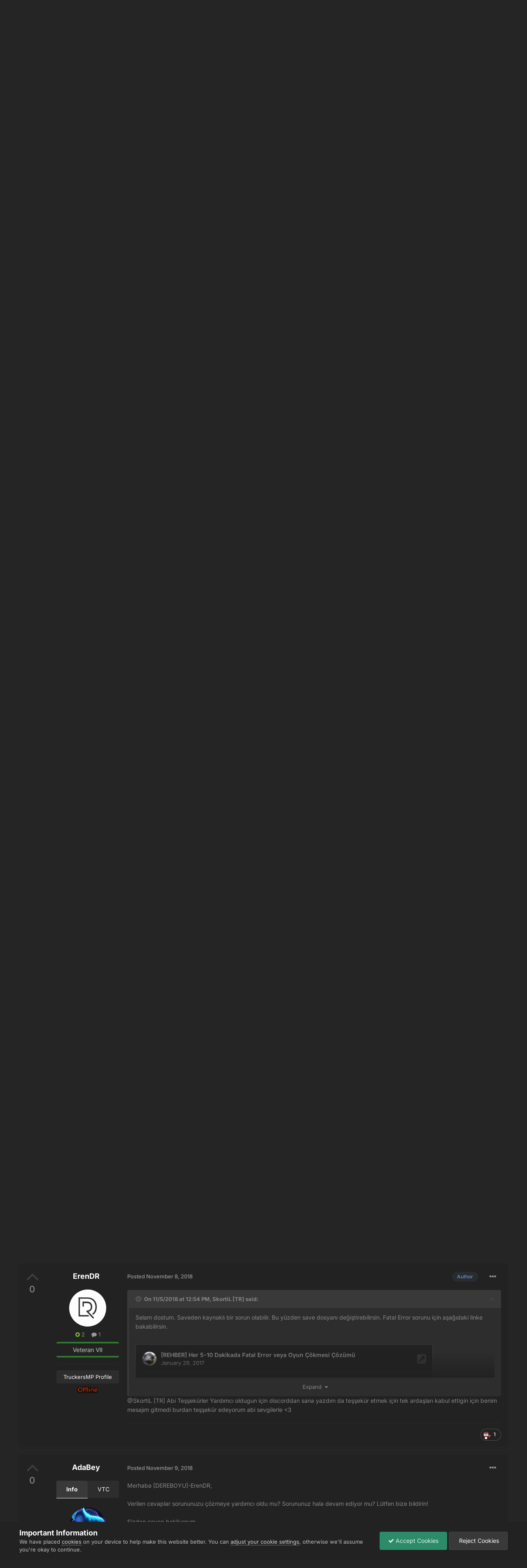

--- FILE ---
content_type: text/html;charset=UTF-8
request_url: https://forum.truckersmp.com/index.php?/topic/76927-euro-truck-simulator-2-girmeme-sorunu/
body_size: 21024
content:
<!DOCTYPE html>
<html lang="en-US" dir="ltr">
	<head>
		<meta charset="utf-8">
        
		<title>Euro Truck Simulator 2 Girmeme Sorunu - Çözülen Konular - TruckersMP Forum</title>
		
			<script>
  (function(i,s,o,g,r,a,m){i['GoogleAnalyticsObject']=r;i[r]=i[r]||function(){
  (i[r].q=i[r].q||[]).push(arguments)},i[r].l=1*new Date();a=s.createElement(o),
  m=s.getElementsByTagName(o)[0];a.async=1;a.src=g;m.parentNode.insertBefore(a,m)
  })(window,document,'script','//www.google-analytics.com/analytics.js','ga');

  ga('create', 'UA-64357218-4', 'auto');
  ga('send', 'pageview');

</script>
		
		
		
		

	<meta name="viewport" content="width=device-width, initial-scale=1">


	
	
		<meta property="og:image" content="https://forum.truckersmp.com/uploads/monthly_2020_02/tmp_og.png.5f23549d6c09ecce7b5d75c61ff8c161.png">
	


	<meta name="twitter:card" content="summary_large_image" />


	
		<meta name="twitter:site" content="@truckersmp" />
	



	
		
			
				<meta property="og:title" content="Euro Truck Simulator 2 Girmeme Sorunu">
			
		
	

	
		
			
				<meta property="og:type" content="website">
			
		
	

	
		
			
				<meta property="og:url" content="https://forum.truckersmp.com/index.php?/topic/76927-euro-truck-simulator-2-girmeme-sorunu/">
			
		
	

	
		
			
				<meta name="description" content="Merhaba Arkadaşlar; Ben Dün Akşam TracersMP ye girdim sonra dorsemi filan taktım sıra bekliyorum bireden fatal sorun verdi çıktım girdim gene sorunu bu sefer TracersMP yi silidim Euro Kamyon Simülatörü 2 girdim bu seferde asla hata vermeden masaüstüne attı bir kaç sefer denedikten sonra Euro Truc...">
			
		
	

	
		
			
				<meta property="og:description" content="Merhaba Arkadaşlar; Ben Dün Akşam TracersMP ye girdim sonra dorsemi filan taktım sıra bekliyorum bireden fatal sorun verdi çıktım girdim gene sorunu bu sefer TracersMP yi silidim Euro Kamyon Simülatörü 2 girdim bu seferde asla hata vermeden masaüstüne attı bir kaç sefer denedikten sonra Euro Truc...">
			
		
	

	
		
			
				<meta property="og:updated_time" content="2018-11-09T19:36:38Z">
			
		
	

	
		
			
				<meta name="keywords" content="@euro truck simulator 2, @tracersmp, @yardim">
			
		
	

	
		
			
				<meta property="og:site_name" content="TruckersMP Forum">
			
		
	

	
		
			
				<meta property="og:locale" content="en_US">
			
		
	


	
		<link rel="canonical" href="https://forum.truckersmp.com/index.php?/topic/76927-euro-truck-simulator-2-girmeme-sorunu/" />
	





<link rel="manifest" href="https://forum.truckersmp.com/index.php?/manifest.webmanifest/">
<meta name="msapplication-config" content="https://forum.truckersmp.com/index.php?/browserconfig.xml/">
<meta name="msapplication-starturl" content="/">
<meta name="application-name" content="TruckersMP">
<meta name="apple-mobile-web-app-title" content="TruckersMP">

	<meta name="theme-color" content="#222222">


	<meta name="msapplication-TileColor" content="#212121">


	<link rel="mask-icon" href="https://forum.truckersmp.com/uploads/monthly_2020_02/safari-pinned-tab_svg.1d0f08df44406dbf932292e6ec82939f?v=1710429509" color="#222222">




	

	
		
			<link rel="icon" sizes="36x36" href="https://forum.truckersmp.com/uploads/monthly_2020_10/android-chrome-36x36.png?v=1710429509">
		
	

	
		
			<link rel="icon" sizes="48x48" href="https://forum.truckersmp.com/uploads/monthly_2020_10/android-chrome-48x48.png?v=1710429509">
		
	

	
		
			<link rel="icon" sizes="72x72" href="https://forum.truckersmp.com/uploads/monthly_2020_10/android-chrome-72x72.png?v=1710429509">
		
	

	
		
			<link rel="icon" sizes="96x96" href="https://forum.truckersmp.com/uploads/monthly_2020_10/android-chrome-96x96.png?v=1710429509">
		
	

	
		
			<link rel="icon" sizes="144x144" href="https://forum.truckersmp.com/uploads/monthly_2020_10/android-chrome-144x144.png?v=1710429509">
		
	

	
		
			<link rel="icon" sizes="192x192" href="https://forum.truckersmp.com/uploads/monthly_2020_10/android-chrome-192x192.png?v=1710429509">
		
	

	
		
			<link rel="icon" sizes="256x256" href="https://forum.truckersmp.com/uploads/monthly_2020_10/android-chrome-256x256.png?v=1710429509">
		
	

	
		
			<link rel="icon" sizes="384x384" href="https://forum.truckersmp.com/uploads/monthly_2020_10/android-chrome-384x384.png?v=1710429509">
		
	

	
		
			<link rel="icon" sizes="512x512" href="https://forum.truckersmp.com/uploads/monthly_2020_10/android-chrome-512x512.png?v=1710429509">
		
	

	
		
			<meta name="msapplication-square70x70logo" content="https://forum.truckersmp.com/uploads/monthly_2020_10/msapplication-square70x70logo.png?v=1710429509"/>
		
	

	
		
			<meta name="msapplication-TileImage" content="https://forum.truckersmp.com/uploads/monthly_2020_10/msapplication-TileImage.png?v=1710429509"/>
		
	

	
		
			<meta name="msapplication-square150x150logo" content="https://forum.truckersmp.com/uploads/monthly_2020_10/msapplication-square150x150logo.png?v=1710429509"/>
		
	

	
		
			<meta name="msapplication-wide310x150logo" content="https://forum.truckersmp.com/uploads/monthly_2020_10/msapplication-wide310x150logo.png?v=1710429509"/>
		
	

	
		
			<meta name="msapplication-square310x310logo" content="https://forum.truckersmp.com/uploads/monthly_2020_10/msapplication-square310x310logo.png?v=1710429509"/>
		
	

	
		
			
				<link rel="apple-touch-icon" href="https://forum.truckersmp.com/uploads/monthly_2020_10/apple-touch-icon-57x57.png?v=1710429509">
			
		
	

	
		
			
				<link rel="apple-touch-icon" sizes="60x60" href="https://forum.truckersmp.com/uploads/monthly_2020_10/apple-touch-icon-60x60.png?v=1710429509">
			
		
	

	
		
			
				<link rel="apple-touch-icon" sizes="72x72" href="https://forum.truckersmp.com/uploads/monthly_2020_10/apple-touch-icon-72x72.png?v=1710429509">
			
		
	

	
		
			
				<link rel="apple-touch-icon" sizes="76x76" href="https://forum.truckersmp.com/uploads/monthly_2020_10/apple-touch-icon-76x76.png?v=1710429509">
			
		
	

	
		
			
				<link rel="apple-touch-icon" sizes="114x114" href="https://forum.truckersmp.com/uploads/monthly_2020_10/apple-touch-icon-114x114.png?v=1710429509">
			
		
	

	
		
			
				<link rel="apple-touch-icon" sizes="120x120" href="https://forum.truckersmp.com/uploads/monthly_2020_10/apple-touch-icon-120x120.png?v=1710429509">
			
		
	

	
		
			
				<link rel="apple-touch-icon" sizes="144x144" href="https://forum.truckersmp.com/uploads/monthly_2020_10/apple-touch-icon-144x144.png?v=1710429509">
			
		
	

	
		
			
				<link rel="apple-touch-icon" sizes="152x152" href="https://forum.truckersmp.com/uploads/monthly_2020_10/apple-touch-icon-152x152.png?v=1710429509">
			
		
	

	
		
			
				<link rel="apple-touch-icon" sizes="180x180" href="https://forum.truckersmp.com/uploads/monthly_2020_10/apple-touch-icon-180x180.png?v=1710429509">
			
		
	





<link rel="preload" href="//forum.truckersmp.com/applications/core/interface/font/fontawesome-webfont.woff2?v=4.7.0" as="font" crossorigin="anonymous">
		


	
	
	
		<style type="text/css">@font-face {font-family:Inter;font-style:normal;font-weight:300;src:url(/cf-fonts/v/inter/5.0.16/vietnamese/wght/normal.woff2);unicode-range:U+0102-0103,U+0110-0111,U+0128-0129,U+0168-0169,U+01A0-01A1,U+01AF-01B0,U+0300-0301,U+0303-0304,U+0308-0309,U+0323,U+0329,U+1EA0-1EF9,U+20AB;font-display:swap;}@font-face {font-family:Inter;font-style:normal;font-weight:300;src:url(/cf-fonts/v/inter/5.0.16/cyrillic-ext/wght/normal.woff2);unicode-range:U+0460-052F,U+1C80-1C88,U+20B4,U+2DE0-2DFF,U+A640-A69F,U+FE2E-FE2F;font-display:swap;}@font-face {font-family:Inter;font-style:normal;font-weight:300;src:url(/cf-fonts/v/inter/5.0.16/greek-ext/wght/normal.woff2);unicode-range:U+1F00-1FFF;font-display:swap;}@font-face {font-family:Inter;font-style:normal;font-weight:300;src:url(/cf-fonts/v/inter/5.0.16/latin-ext/wght/normal.woff2);unicode-range:U+0100-02AF,U+0304,U+0308,U+0329,U+1E00-1E9F,U+1EF2-1EFF,U+2020,U+20A0-20AB,U+20AD-20CF,U+2113,U+2C60-2C7F,U+A720-A7FF;font-display:swap;}@font-face {font-family:Inter;font-style:normal;font-weight:300;src:url(/cf-fonts/v/inter/5.0.16/cyrillic/wght/normal.woff2);unicode-range:U+0301,U+0400-045F,U+0490-0491,U+04B0-04B1,U+2116;font-display:swap;}@font-face {font-family:Inter;font-style:normal;font-weight:300;src:url(/cf-fonts/v/inter/5.0.16/greek/wght/normal.woff2);unicode-range:U+0370-03FF;font-display:swap;}@font-face {font-family:Inter;font-style:normal;font-weight:300;src:url(/cf-fonts/v/inter/5.0.16/latin/wght/normal.woff2);unicode-range:U+0000-00FF,U+0131,U+0152-0153,U+02BB-02BC,U+02C6,U+02DA,U+02DC,U+0304,U+0308,U+0329,U+2000-206F,U+2074,U+20AC,U+2122,U+2191,U+2193,U+2212,U+2215,U+FEFF,U+FFFD;font-display:swap;}@font-face {font-family:Inter;font-style:normal;font-weight:400;src:url(/cf-fonts/v/inter/5.0.16/cyrillic/wght/normal.woff2);unicode-range:U+0301,U+0400-045F,U+0490-0491,U+04B0-04B1,U+2116;font-display:swap;}@font-face {font-family:Inter;font-style:normal;font-weight:400;src:url(/cf-fonts/v/inter/5.0.16/cyrillic-ext/wght/normal.woff2);unicode-range:U+0460-052F,U+1C80-1C88,U+20B4,U+2DE0-2DFF,U+A640-A69F,U+FE2E-FE2F;font-display:swap;}@font-face {font-family:Inter;font-style:normal;font-weight:400;src:url(/cf-fonts/v/inter/5.0.16/greek/wght/normal.woff2);unicode-range:U+0370-03FF;font-display:swap;}@font-face {font-family:Inter;font-style:normal;font-weight:400;src:url(/cf-fonts/v/inter/5.0.16/greek-ext/wght/normal.woff2);unicode-range:U+1F00-1FFF;font-display:swap;}@font-face {font-family:Inter;font-style:normal;font-weight:400;src:url(/cf-fonts/v/inter/5.0.16/latin/wght/normal.woff2);unicode-range:U+0000-00FF,U+0131,U+0152-0153,U+02BB-02BC,U+02C6,U+02DA,U+02DC,U+0304,U+0308,U+0329,U+2000-206F,U+2074,U+20AC,U+2122,U+2191,U+2193,U+2212,U+2215,U+FEFF,U+FFFD;font-display:swap;}@font-face {font-family:Inter;font-style:normal;font-weight:400;src:url(/cf-fonts/v/inter/5.0.16/latin-ext/wght/normal.woff2);unicode-range:U+0100-02AF,U+0304,U+0308,U+0329,U+1E00-1E9F,U+1EF2-1EFF,U+2020,U+20A0-20AB,U+20AD-20CF,U+2113,U+2C60-2C7F,U+A720-A7FF;font-display:swap;}@font-face {font-family:Inter;font-style:normal;font-weight:400;src:url(/cf-fonts/v/inter/5.0.16/vietnamese/wght/normal.woff2);unicode-range:U+0102-0103,U+0110-0111,U+0128-0129,U+0168-0169,U+01A0-01A1,U+01AF-01B0,U+0300-0301,U+0303-0304,U+0308-0309,U+0323,U+0329,U+1EA0-1EF9,U+20AB;font-display:swap;}@font-face {font-family:Inter;font-style:normal;font-weight:500;src:url(/cf-fonts/v/inter/5.0.16/cyrillic/wght/normal.woff2);unicode-range:U+0301,U+0400-045F,U+0490-0491,U+04B0-04B1,U+2116;font-display:swap;}@font-face {font-family:Inter;font-style:normal;font-weight:500;src:url(/cf-fonts/v/inter/5.0.16/latin-ext/wght/normal.woff2);unicode-range:U+0100-02AF,U+0304,U+0308,U+0329,U+1E00-1E9F,U+1EF2-1EFF,U+2020,U+20A0-20AB,U+20AD-20CF,U+2113,U+2C60-2C7F,U+A720-A7FF;font-display:swap;}@font-face {font-family:Inter;font-style:normal;font-weight:500;src:url(/cf-fonts/v/inter/5.0.16/greek-ext/wght/normal.woff2);unicode-range:U+1F00-1FFF;font-display:swap;}@font-face {font-family:Inter;font-style:normal;font-weight:500;src:url(/cf-fonts/v/inter/5.0.16/latin/wght/normal.woff2);unicode-range:U+0000-00FF,U+0131,U+0152-0153,U+02BB-02BC,U+02C6,U+02DA,U+02DC,U+0304,U+0308,U+0329,U+2000-206F,U+2074,U+20AC,U+2122,U+2191,U+2193,U+2212,U+2215,U+FEFF,U+FFFD;font-display:swap;}@font-face {font-family:Inter;font-style:normal;font-weight:500;src:url(/cf-fonts/v/inter/5.0.16/greek/wght/normal.woff2);unicode-range:U+0370-03FF;font-display:swap;}@font-face {font-family:Inter;font-style:normal;font-weight:500;src:url(/cf-fonts/v/inter/5.0.16/vietnamese/wght/normal.woff2);unicode-range:U+0102-0103,U+0110-0111,U+0128-0129,U+0168-0169,U+01A0-01A1,U+01AF-01B0,U+0300-0301,U+0303-0304,U+0308-0309,U+0323,U+0329,U+1EA0-1EF9,U+20AB;font-display:swap;}@font-face {font-family:Inter;font-style:normal;font-weight:500;src:url(/cf-fonts/v/inter/5.0.16/cyrillic-ext/wght/normal.woff2);unicode-range:U+0460-052F,U+1C80-1C88,U+20B4,U+2DE0-2DFF,U+A640-A69F,U+FE2E-FE2F;font-display:swap;}@font-face {font-family:Inter;font-style:normal;font-weight:600;src:url(/cf-fonts/v/inter/5.0.16/cyrillic-ext/wght/normal.woff2);unicode-range:U+0460-052F,U+1C80-1C88,U+20B4,U+2DE0-2DFF,U+A640-A69F,U+FE2E-FE2F;font-display:swap;}@font-face {font-family:Inter;font-style:normal;font-weight:600;src:url(/cf-fonts/v/inter/5.0.16/greek-ext/wght/normal.woff2);unicode-range:U+1F00-1FFF;font-display:swap;}@font-face {font-family:Inter;font-style:normal;font-weight:600;src:url(/cf-fonts/v/inter/5.0.16/greek/wght/normal.woff2);unicode-range:U+0370-03FF;font-display:swap;}@font-face {font-family:Inter;font-style:normal;font-weight:600;src:url(/cf-fonts/v/inter/5.0.16/cyrillic/wght/normal.woff2);unicode-range:U+0301,U+0400-045F,U+0490-0491,U+04B0-04B1,U+2116;font-display:swap;}@font-face {font-family:Inter;font-style:normal;font-weight:600;src:url(/cf-fonts/v/inter/5.0.16/latin/wght/normal.woff2);unicode-range:U+0000-00FF,U+0131,U+0152-0153,U+02BB-02BC,U+02C6,U+02DA,U+02DC,U+0304,U+0308,U+0329,U+2000-206F,U+2074,U+20AC,U+2122,U+2191,U+2193,U+2212,U+2215,U+FEFF,U+FFFD;font-display:swap;}@font-face {font-family:Inter;font-style:normal;font-weight:600;src:url(/cf-fonts/v/inter/5.0.16/latin-ext/wght/normal.woff2);unicode-range:U+0100-02AF,U+0304,U+0308,U+0329,U+1E00-1E9F,U+1EF2-1EFF,U+2020,U+20A0-20AB,U+20AD-20CF,U+2113,U+2C60-2C7F,U+A720-A7FF;font-display:swap;}@font-face {font-family:Inter;font-style:normal;font-weight:600;src:url(/cf-fonts/v/inter/5.0.16/vietnamese/wght/normal.woff2);unicode-range:U+0102-0103,U+0110-0111,U+0128-0129,U+0168-0169,U+01A0-01A1,U+01AF-01B0,U+0300-0301,U+0303-0304,U+0308-0309,U+0323,U+0329,U+1EA0-1EF9,U+20AB;font-display:swap;}@font-face {font-family:Inter;font-style:normal;font-weight:700;src:url(/cf-fonts/v/inter/5.0.16/cyrillic/wght/normal.woff2);unicode-range:U+0301,U+0400-045F,U+0490-0491,U+04B0-04B1,U+2116;font-display:swap;}@font-face {font-family:Inter;font-style:normal;font-weight:700;src:url(/cf-fonts/v/inter/5.0.16/vietnamese/wght/normal.woff2);unicode-range:U+0102-0103,U+0110-0111,U+0128-0129,U+0168-0169,U+01A0-01A1,U+01AF-01B0,U+0300-0301,U+0303-0304,U+0308-0309,U+0323,U+0329,U+1EA0-1EF9,U+20AB;font-display:swap;}@font-face {font-family:Inter;font-style:normal;font-weight:700;src:url(/cf-fonts/v/inter/5.0.16/cyrillic-ext/wght/normal.woff2);unicode-range:U+0460-052F,U+1C80-1C88,U+20B4,U+2DE0-2DFF,U+A640-A69F,U+FE2E-FE2F;font-display:swap;}@font-face {font-family:Inter;font-style:normal;font-weight:700;src:url(/cf-fonts/v/inter/5.0.16/latin/wght/normal.woff2);unicode-range:U+0000-00FF,U+0131,U+0152-0153,U+02BB-02BC,U+02C6,U+02DA,U+02DC,U+0304,U+0308,U+0329,U+2000-206F,U+2074,U+20AC,U+2122,U+2191,U+2193,U+2212,U+2215,U+FEFF,U+FFFD;font-display:swap;}@font-face {font-family:Inter;font-style:normal;font-weight:700;src:url(/cf-fonts/v/inter/5.0.16/greek-ext/wght/normal.woff2);unicode-range:U+1F00-1FFF;font-display:swap;}@font-face {font-family:Inter;font-style:normal;font-weight:700;src:url(/cf-fonts/v/inter/5.0.16/latin-ext/wght/normal.woff2);unicode-range:U+0100-02AF,U+0304,U+0308,U+0329,U+1E00-1E9F,U+1EF2-1EFF,U+2020,U+20A0-20AB,U+20AD-20CF,U+2113,U+2C60-2C7F,U+A720-A7FF;font-display:swap;}@font-face {font-family:Inter;font-style:normal;font-weight:700;src:url(/cf-fonts/v/inter/5.0.16/greek/wght/normal.woff2);unicode-range:U+0370-03FF;font-display:swap;}</style>
	



	<link rel='stylesheet' href='https://forum.truckersmp.com/uploads/css_built_20/341e4a57816af3ba440d891ca87450ff_framework.css?v=b308090c851747904448' media='all'>

	<link rel='stylesheet' href='https://forum.truckersmp.com/uploads/css_built_20/05e81b71abe4f22d6eb8d1a929494829_responsive.css?v=b308090c851747904448' media='all'>

	<link rel='stylesheet' href='https://forum.truckersmp.com/uploads/css_built_20/90eb5adf50a8c640f633d47fd7eb1778_core.css?v=b308090c851747904448' media='all'>

	<link rel='stylesheet' href='https://forum.truckersmp.com/uploads/css_built_20/5a0da001ccc2200dc5625c3f3934497d_core_responsive.css?v=b308090c851747904448' media='all'>

	<link rel='stylesheet' href='https://forum.truckersmp.com/uploads/css_built_20/62e269ced0fdab7e30e026f1d30ae516_forums.css?v=b308090c851747904448' media='all'>

	<link rel='stylesheet' href='https://forum.truckersmp.com/uploads/css_built_20/76e62c573090645fb99a15a363d8620e_forums_responsive.css?v=b308090c851747904448' media='all'>

	<link rel='stylesheet' href='https://forum.truckersmp.com/uploads/css_built_20/ebdea0c6a7dab6d37900b9190d3ac77b_topics.css?v=b308090c851747904448' media='all'>





<link rel='stylesheet' href='https://forum.truckersmp.com/uploads/css_built_20/258adbb6e4f3e83cd3b355f84e3fa002_custom.css?v=b308090c851747904448' media='all'>




		
		

	
	<link rel='shortcut icon' href='https://forum.truckersmp.com/uploads/monthly_2020_02/favicon.png' type="image/png">

	</head>
	<body class='ipsApp ipsApp_front ipsJS_none ipsClearfix' data-controller='core.front.core.app' data-message="" data-pageApp='forums' data-pageLocation='front' data-pageModule='forums' data-pageController='topic' data-pageID='76927'  >
		
        

        

		<a href='#ipsLayout_mainArea' class='ipsHide' title='Go to main content on this page' accesskey='m'>Jump to content</a>
		





		<div id='ipsLayout_header' class='ipsClearfix'>
			<header>
				<div class='ipsLayout_container'>
					


<a href='https://forum.truckersmp.com/' id='elLogo' accesskey='1'><img src="https://forum.truckersmp.com/uploads/monthly_2020_10/1797472539_TMP.png.e59ae11c070d542b6b8fbc069f21ed5d1.png.1a4e33e9deaef13e95ff2c2d1e4d9f4a.png" alt='TruckersMP Forum'></a>

					
						

	<ul id='elUserNav' class='ipsList_inline cSignedOut ipsResponsive_showDesktop'>
		

	
		<li class='cUserNav_icon'>
			<a href='https://www.youtube.com/c/TruckersMPOfficial' target='_blank' class='cShareLink cShareLink_youtube' rel='noopener noreferrer'><i class='fa fa-youtube'></i></a>
        </li>
	
		<li class='cUserNav_icon'>
			<a href='https://x.com/truckersmp' target='_blank' class='cShareLink cShareLink_x' rel='noopener noreferrer'><i class='fa fa-x'></i></a>
        </li>
	
		<li class='cUserNav_icon'>
			<a href='https://www.instagram.com/truckersmp.official/' target='_blank' class='cShareLink cShareLink_instagram' rel='noopener noreferrer'><i class='fa fa-instagram'></i></a>
        </li>
	
		<li class='cUserNav_icon'>
			<a href='https://facebook.com/truckersmpofficial' target='_blank' class='cShareLink cShareLink_facebook' rel='noopener noreferrer'><i class='fa fa-facebook'></i></a>
        </li>
	
		<li class='cUserNav_icon'>
			<a href='https://github.com/TruckersMP' target='_blank' class='cShareLink cShareLink_github' rel='noopener noreferrer'><i class='fa fa-github'></i></a>
        </li>
	
		<li class='cUserNav_icon'>
			<a href='https://linkedin.com/company/truckersmp' target='_blank' class='cShareLink cShareLink_linkedin' rel='noopener noreferrer'><i class='fa fa-linkedin'></i></a>
        </li>
	

        
		
        
        
            
            <li id='elSignInLink'>
                <a href='https://forum.truckersmp.com/index.php?/login/' id='elUserSignIn'>
                    Already playing TruckersMP? Sign In
                </a>
            </li>
            
        
		
			<li>
				
					<a href='https://truckersmp.com/auth/register' target="_blank" rel="noopener" class='ipsButton ipsButton_normal ipsButton_primary'>Sign Up</a>
				
			</li>
		
	</ul>

						
<ul class='ipsMobileHamburger ipsList_reset ipsResponsive_hideDesktop'>
	<li data-ipsDrawer data-ipsDrawer-drawerElem='#elMobileDrawer'>
		<a href='#' >
			
			
				
			
			
			
			<i class='fa fa-navicon'></i>
		</a>
	</li>
</ul>
					
				</div>
			</header>
			

	<nav data-controller='core.front.core.navBar' class=' ipsResponsive_showDesktop'>
		<div class='ipsNavBar_primary ipsLayout_container '>
			<ul data-role="primaryNavBar" class='ipsClearfix'>
				


	
		
		
			
		
		<li class='ipsNavBar_active' data-active id='elNavSecondary_1' data-role="navBarItem" data-navApp="core" data-navExt="CustomItem">
			
			
				<a href="https://forum.truckersmp.com/index.php"  data-navItem-id="1" data-navDefault>
					Browse<span class='ipsNavBar_active__identifier'></span>
				</a>
			
			
				<ul class='ipsNavBar_secondary ' data-role='secondaryNavBar'>
					


	
		
		
			
		
		<li class='ipsNavBar_active' data-active id='elNavSecondary_8' data-role="navBarItem" data-navApp="forums" data-navExt="Forums">
			
			
				<a href="https://forum.truckersmp.com/index.php"  data-navItem-id="8" data-navDefault>
					Forums<span class='ipsNavBar_active__identifier'></span>
				</a>
			
			
		</li>
	
	

	
		
		
		<li  id='elNavSecondary_10' data-role="navBarItem" data-navApp="core" data-navExt="StaffDirectory">
			
			
				<a href="https://forum.truckersmp.com/index.php?/staff/"  data-navItem-id="10" >
					Staff<span class='ipsNavBar_active__identifier'></span>
				</a>
			
			
		</li>
	
	

	
		
		
		<li  id='elNavSecondary_11' data-role="navBarItem" data-navApp="core" data-navExt="OnlineUsers">
			
			
				<a href="https://forum.truckersmp.com/index.php?/online/"  data-navItem-id="11" >
					Online Users<span class='ipsNavBar_active__identifier'></span>
				</a>
			
			
		</li>
	
	

	
		
		
		<li  id='elNavSecondary_48' data-role="navBarItem" data-navApp="core" data-navExt="Leaderboard">
			
			
				<a href="https://forum.truckersmp.com/index.php?/leaderboard/"  data-navItem-id="48" >
					Leaderboard<span class='ipsNavBar_active__identifier'></span>
				</a>
			
			
		</li>
	
	

					<li class='ipsHide' id='elNavigationMore_1' data-role='navMore'>
						<a href='#' data-ipsMenu data-ipsMenu-appendTo='#elNavigationMore_1' id='elNavigationMore_1_dropdown'>More <i class='fa fa-caret-down'></i></a>
						<ul class='ipsHide ipsMenu ipsMenu_auto' id='elNavigationMore_1_dropdown_menu' data-role='moreDropdown'></ul>
					</li>
				</ul>
			
		</li>
	
	

	
		
		
		<li  id='elNavSecondary_12' data-role="navBarItem" data-navApp="core" data-navExt="CustomItem">
			
			
				<a href="https://truckersmp.com/"  data-navItem-id="12" >
					Website<span class='ipsNavBar_active__identifier'></span>
				</a>
			
			
		</li>
	
	

	
		
		
		<li  id='elNavSecondary_39' data-role="navBarItem" data-navApp="core" data-navExt="CustomItem">
			
			
				<a href="https://discord.gg/truckersmp"  data-navItem-id="39" >
					Discord<span class='ipsNavBar_active__identifier'></span>
				</a>
			
			
		</li>
	
	

	
		
		
		<li  id='elNavSecondary_40' data-role="navBarItem" data-navApp="core" data-navExt="Menu">
			
			
				<a href="#" id="elNavigation_40" data-ipsMenu data-ipsMenu-appendTo='#elNavSecondary_40' data-ipsMenu-activeClass='ipsNavActive_menu' data-navItem-id="40" >
					Socials <i class="fa fa-caret-down"></i><span class='ipsNavBar_active__identifier'></span>
				</a>
				<ul id="elNavigation_40_menu" class="ipsMenu ipsMenu_auto ipsHide">
					

	
		
			<li class='ipsMenu_item' >
				<a href='https://www.facebook.com/truckersmpofficial/' target='_blank' rel="noopener">
					Facebook
				</a>
			</li>
		
	

	
		
			<li class='ipsMenu_item' >
				<a href='https://www.instagram.com/truckersmp.official' target='_blank' rel="noopener">
					Instagram
				</a>
			</li>
		
	

	
		
			<li class='ipsMenu_item' >
				<a href='https://twitter.com/TruckersMP' target='_blank' rel="noopener">
					Twitter
				</a>
			</li>
		
	

	
		
			<li class='ipsMenu_item' >
				<a href='https://www.twitch.tv/truckersmp_official' target='_blank' rel="noopener">
					Twitch
				</a>
			</li>
		
	

	
		
			<li class='ipsMenu_item' >
				<a href='https://www.youtube.com/c/TruckersMPOfficial' target='_blank' rel="noopener">
					YouTube
				</a>
			</li>
		
	

	
		
			<li class='ipsMenu_item' >
				<a href='https://www.tiktok.com/@truckersmp_official' target='_blank' rel="noopener">
					TikTok
				</a>
			</li>
		
	

				</ul>
			
			
		</li>
	
	

	
		
		
		<li  id='elNavSecondary_2' data-role="navBarItem" data-navApp="core" data-navExt="CustomItem">
			
			
				<a href="https://forum.truckersmp.com/index.php?/discover/"  data-navItem-id="2" >
					Activity<span class='ipsNavBar_active__identifier'></span>
				</a>
			
			
				<ul class='ipsNavBar_secondary ipsHide' data-role='secondaryNavBar'>
					


	
		
		
		<li  id='elNavSecondary_3' data-role="navBarItem" data-navApp="core" data-navExt="AllActivity">
			
			
				<a href="https://forum.truckersmp.com/index.php?/discover/"  data-navItem-id="3" >
					All Activity<span class='ipsNavBar_active__identifier'></span>
				</a>
			
			
		</li>
	
	

	
		
		
		<li  id='elNavSecondary_4' data-role="navBarItem" data-navApp="core" data-navExt="YourActivityStreams">
			
			
				<a href="#" id="elNavigation_4" data-ipsMenu data-ipsMenu-appendTo='#elNavSecondary_2' data-ipsMenu-activeClass='ipsNavActive_menu' data-navItem-id="4" >
					My Activity Streams <i class="fa fa-caret-down"></i><span class='ipsNavBar_active__identifier'></span>
				</a>
				<ul id="elNavigation_4_menu" class="ipsMenu ipsMenu_auto ipsHide">
					

	
		
			<li class='ipsMenu_item' data-streamid='111'>
				<a href='https://forum.truckersmp.com/index.php?/discover/111/' >
					Staff Changes
				</a>
			</li>
		
	

				</ul>
			
			
		</li>
	
	

	
		
		
		<li  id='elNavSecondary_5' data-role="navBarItem" data-navApp="core" data-navExt="YourActivityStreamsItem">
			
			
				<a href="https://forum.truckersmp.com/index.php?/discover/unread/"  data-navItem-id="5" >
					Unread Content<span class='ipsNavBar_active__identifier'></span>
				</a>
			
			
		</li>
	
	

	
		
		
		<li  id='elNavSecondary_6' data-role="navBarItem" data-navApp="core" data-navExt="YourActivityStreamsItem">
			
			
				<a href="https://forum.truckersmp.com/index.php?/discover/content-started/"  data-navItem-id="6" >
					Content I Started<span class='ipsNavBar_active__identifier'></span>
				</a>
			
			
		</li>
	
	

	
		
		
		<li  id='elNavSecondary_7' data-role="navBarItem" data-navApp="core" data-navExt="Search">
			
			
				<a href="https://forum.truckersmp.com/index.php?/search/"  data-navItem-id="7" >
					Search<span class='ipsNavBar_active__identifier'></span>
				</a>
			
			
		</li>
	
	

					<li class='ipsHide' id='elNavigationMore_2' data-role='navMore'>
						<a href='#' data-ipsMenu data-ipsMenu-appendTo='#elNavigationMore_2' id='elNavigationMore_2_dropdown'>More <i class='fa fa-caret-down'></i></a>
						<ul class='ipsHide ipsMenu ipsMenu_auto' id='elNavigationMore_2_dropdown_menu' data-role='moreDropdown'></ul>
					</li>
				</ul>
			
		</li>
	
	

	
		
		
		<li  id='elNavSecondary_13' data-role="navBarItem" data-navApp="core" data-navExt="CustomItem">
			
			
				<a href="https://truckersmp.com/download" target='_blank' rel="noopener" data-navItem-id="13">
					Download<span class='ipsNavBar_active__identifier'></span>
				</a>
			
			
		</li>
	
	

	
		
		
		<li  id='elNavSecondary_14' data-role="navBarItem" data-navApp="core" data-navExt="Menu">
			
			
				<a href="#" id="elNavigation_14" data-ipsMenu data-ipsMenu-appendTo='#elNavSecondary_14' data-ipsMenu-activeClass='ipsNavActive_menu' data-navItem-id="14" >
					Guides & Help <i class="fa fa-caret-down"></i><span class='ipsNavBar_active__identifier'></span>
				</a>
				<ul id="elNavigation_14_menu" class="ipsMenu ipsMenu_auto ipsHide">
					

	
		
			<li class='ipsMenu_item' >
				<a href='https://truckersmp.com/knowledge-base/' >
					Knowledge Base
				</a>
			</li>
		
	

	
		
			<li class='ipsMenu_item' >
				<a href='https://truckersmp.com/support' >
					Support System
				</a>
			</li>
		
	

	
		
			<li class='ipsMenu_item' >
				<a href='https://forum.truckersmp.com/index.php?/topic/39652-user-feedback-contacting-upper-staff/' >
					Feedback
				</a>
			</li>
		
	

	
		
			
			<li id='elNavigation_9510ce50577b5dca496dadeb8ec22087' class='ipsMenu_item ipsMenu_subItems'>
				<a href='#'>
					Other Help
				</a>
				<ul id='elNavigation_9510ce50577b5dca496dadeb8ec22087_menu' class='ipsMenu ipsMenu_auto ipsHide'>
					

	
		
			<li class='ipsMenu_item' >
				<a href='https://forum.truckersmp.com/index.php?/forum/142-solutions/' >
					Solutions
				</a>
			</li>
		
	

	
		
			<li class='ipsMenu_item' >
				<a href='https://forum.truckersmp.com/index.php?/forum/111-guides/' >
					Guides
				</a>
			</li>
		
	

				</ul>
			</li>
		
	

				</ul>
			
			
		</li>
	
	

	
		
		
		<li  id='elNavSecondary_15' data-role="navBarItem" data-navApp="core" data-navExt="Menu">
			
			
				<a href="#" id="elNavigation_15" data-ipsMenu data-ipsMenu-appendTo='#elNavSecondary_15' data-ipsMenu-activeClass='ipsNavActive_menu' data-navItem-id="15" >
					Information <i class="fa fa-caret-down"></i><span class='ipsNavBar_active__identifier'></span>
				</a>
				<ul id="elNavigation_15_menu" class="ipsMenu ipsMenu_auto ipsHide">
					

	
		
			<li class='ipsMenu_item' >
				<a href='https://truckersmp.com/blog' >
					News
				</a>
			</li>
		
	

	
		
			<li class='ipsMenu_item' >
				<a href='https://truckersmp.com/status' >
					Server Status
				</a>
			</li>
		
	

	
		
			<li class='ipsMenu_item' >
				<a href='https://map.truckersmp.com/' target='_blank' rel="noopener">
					Realtime Map
				</a>
			</li>
		
	

	
		
			<li class='ipsMenu_item' >
				<a href='https://traffic.krashnz.com/' target='_blank' rel="noopener">
					Traffic
				</a>
			</li>
		
	

	
		
			<li class='ipsMenu_item' >
				<a href='https://truckersmp.com/team' >
					Meet the Team
				</a>
			</li>
		
	

	
		
			<li class='ipsMenu_item' >
				<a href='https://truckersmp.com/rules' >
					Rules
				</a>
			</li>
		
	

				</ul>
			
			
		</li>
	
	

				<li class='ipsHide' id='elNavigationMore' data-role='navMore'>
					<a href='#' data-ipsMenu data-ipsMenu-appendTo='#elNavigationMore' id='elNavigationMore_dropdown'>More</a>
					<ul class='ipsNavBar_secondary ipsHide' data-role='secondaryNavBar'>
						<li class='ipsHide' id='elNavigationMore_more' data-role='navMore'>
							<a href='#' data-ipsMenu data-ipsMenu-appendTo='#elNavigationMore_more' id='elNavigationMore_more_dropdown'>More <i class='fa fa-caret-down'></i></a>
							<ul class='ipsHide ipsMenu ipsMenu_auto' id='elNavigationMore_more_dropdown_menu' data-role='moreDropdown'></ul>
						</li>
					</ul>
				</li>
			</ul>
			

	<div id="elSearchWrapper">
		<div id='elSearch' data-controller="core.front.core.quickSearch">
			<form accept-charset='utf-8' action='//forum.truckersmp.com/index.php?/search/&amp;do=quicksearch' method='post'>
                <input type='search' id='elSearchField' placeholder='Search...' name='q' autocomplete='off' aria-label='Search'>
                <details class='cSearchFilter'>
                    <summary class='cSearchFilter__text'></summary>
                    <ul class='cSearchFilter__menu'>
                        
                        <li><label><input type="radio" name="type" value="all" ><span class='cSearchFilter__menuText'>Everywhere</span></label></li>
                        
                            
                                <li><label><input type="radio" name="type" value='contextual_{&quot;type&quot;:&quot;forums_topic&quot;,&quot;nodes&quot;:405}' checked><span class='cSearchFilter__menuText'>This Forum</span></label></li>
                            
                                <li><label><input type="radio" name="type" value='contextual_{&quot;type&quot;:&quot;forums_topic&quot;,&quot;item&quot;:76927}' checked><span class='cSearchFilter__menuText'>This Topic</span></label></li>
                            
                        
                        
                            <li><label><input type="radio" name="type" value="core_statuses_status"><span class='cSearchFilter__menuText'>Status Updates</span></label></li>
                        
                            <li><label><input type="radio" name="type" value="forums_topic"><span class='cSearchFilter__menuText'>Topics</span></label></li>
                        
                            <li><label><input type="radio" name="type" value="core_members"><span class='cSearchFilter__menuText'>Members</span></label></li>
                        
                    </ul>
                </details>
				<button class='cSearchSubmit' type="submit" aria-label='Search'><i class="fa fa-search"></i></button>
			</form>
		</div>
	</div>

		</div>
	</nav>

			
<ul id='elMobileNav' class='ipsResponsive_hideDesktop' data-controller='core.front.core.mobileNav'>
	
		
			
			
				
				
			
				
				
			
				
				
			
				
				
			
				
					<li id='elMobileBreadcrumb'>
						<a href='https://forum.truckersmp.com/index.php?/forum/405-%C3%A7%C3%B6z%C3%BClen-konular/'>
							<span>Çözülen Konular</span>
						</a>
					</li>
				
				
			
				
				
			
		
	
	
	
	<li >
		<a data-action="defaultStream" href='https://forum.truckersmp.com/index.php?/discover/'><i class="fa fa-newspaper-o" aria-hidden="true"></i></a>
	</li>

	

	
		<li class='ipsJS_show'>
			<a href='https://forum.truckersmp.com/index.php?/search/'><i class='fa fa-search'></i></a>
		</li>
	
</ul>
		</div>
		<main id='ipsLayout_body' class='ipsLayout_container'>
			<div id='ipsLayout_contentArea'>
				<div id='ipsLayout_contentWrapper'>
					
<nav class='ipsBreadcrumb ipsBreadcrumb_top ipsFaded_withHover'>
	

	<ul class='ipsList_inline ipsPos_right'>
		
		<li >
			<a data-action="defaultStream" class='ipsType_light '  href='https://forum.truckersmp.com/index.php?/discover/'><i class="fa fa-newspaper-o" aria-hidden="true"></i> <span>All Activity</span></a>
		</li>
		
	</ul>

	<ul data-role="breadcrumbList">
		<li>
			<a title="Home" href='https://forum.truckersmp.com/'>
				<span>Home <i class='fa fa-angle-right'></i></span>
			</a>
		</li>
		
		
			<li>
				
					<a href='https://forum.truckersmp.com/index.php?/forum/185-international-community/'>
						<span>International Community <i class='fa fa-angle-right' aria-hidden="true"></i></span>
					</a>
				
			</li>
		
			<li>
				
					<a href='https://forum.truckersmp.com/index.php?/forum/15-other-languages/'>
						<span>Other Languages <i class='fa fa-angle-right' aria-hidden="true"></i></span>
					</a>
				
			</li>
		
			<li>
				
					<a href='https://forum.truckersmp.com/index.php?/forum/33-turkish-discussion/'>
						<span>Turkish Discussion <i class='fa fa-angle-right' aria-hidden="true"></i></span>
					</a>
				
			</li>
		
			<li>
				
					<a href='https://forum.truckersmp.com/index.php?/forum/233-yard%C4%B1m-destek/'>
						<span>Yardım / Destek <i class='fa fa-angle-right' aria-hidden="true"></i></span>
					</a>
				
			</li>
		
			<li>
				
					<a href='https://forum.truckersmp.com/index.php?/forum/405-%C3%A7%C3%B6z%C3%BClen-konular/'>
						<span>Çözülen Konular <i class='fa fa-angle-right' aria-hidden="true"></i></span>
					</a>
				
			</li>
		
			<li>
				
					Euro Truck Simulator 2 Girmeme Sorunu
				
			</li>
		
	</ul>
</nav>
					
					<div id='ipsLayout_mainArea'>
						<script async src="//pagead2.googlesyndication.com/pagead/js/adsbygoogle.js"></script>
<!-- elastic_tmp -->
<center>
<ins class="adsbygoogle"
     style="display: block;width: 100%;height: 90px"
     data-ad-client="ca-pub-6357178685558995"
     data-ad-slot="9894874965"></ins>
</center>
<script>
(adsbygoogle = window.adsbygoogle || []).push({});
</script>
						
						
						

	




						



<div class='ipsPageHeader ipsResponsive_pull ipsBox ipsPadding sm:ipsPadding:half ipsMargin_bottom'>
		
	
		<div class='ipsFlex ipsFlex-ai:stretch ipsFlex-jc:center'>
			<ul class='ipsList_reset cRatingColumn cRatingColumn_question ipsType_center ipsMargin_right ipsFlex-flex:00 ipsBorder_right'>
				
					<li>
						<span class='cAnswerRate cAnswerRate_up cAnswerRate_noPermission' data-ipsTooltip title='Sign in to rate this question'><i class='fa fa-angle-up'></i></span>
					</li>
				

					<li><span data-role="voteCount" data-voteCount="0" class='cAnswerRating '>0</span></li>

				
			</ul>
			<div class='ipsFlex-flex:11'>
	
	<div class='ipsFlex ipsFlex-ai:center ipsFlex-fw:wrap ipsGap:4'>
		<div class='ipsFlex-flex:11'>
			<h1 class='ipsType_pageTitle ipsContained_container'>
				

				
				
					<span class='ipsType_break ipsContained'>
						<span>Euro Truck Simulator 2 Girmeme Sorunu</span>
					</span>
				
			</h1>
			
			
				


	
		<ul class='ipsTags ipsList_inline ' >
			
				
					

<li >
	
	<a href="https://forum.truckersmp.com/index.php?/search/&amp;tags=@euro%20truck%20simulator%202" class='ipsTag' title="Find other content tagged with '@euro truck simulator 2'" rel="tag" data-tag-label="@euro truck simulator 2"><span>@euro truck simulator 2</span></a>
	
</li>
				
					

<li >
	
	<a href="https://forum.truckersmp.com/index.php?/search/&amp;tags=@tracersmp" class='ipsTag' title="Find other content tagged with '@tracersmp'" rel="tag" data-tag-label="@tracersmp"><span>@tracersmp</span></a>
	
</li>
				
					

<li >
	
	<a href="https://forum.truckersmp.com/index.php?/search/&amp;tags=@yardim" class='ipsTag' title="Find other content tagged with '@yardim'" rel="tag" data-tag-label="@yardim"><span>@yardim</span></a>
	
</li>
				
			
			
		</ul>
		
	

			
		</div>
		
	</div>
	<hr class='ipsHr'>
	<div class='ipsPageHeader__meta ipsFlex ipsFlex-jc:between ipsFlex-ai:center ipsFlex-fw:wrap ipsGap:3'>
		<div class='ipsFlex-flex:11'>
			<div class='ipsPhotoPanel ipsPhotoPanel_mini ipsPhotoPanel_notPhone ipsClearfix'>
				


	<a href="https://forum.truckersmp.com/index.php?/profile/165791-erendr/" rel="nofollow" data-ipsHover data-ipsHover-width="370" data-ipsHover-target="https://forum.truckersmp.com/index.php?/profile/165791-erendr/&amp;do=hovercard" class="ipsUserPhoto ipsUserPhoto_mini" title="Go to ErenDR's profile">
		<img src='https://forum.truckersmp.com/uploads/monthly_2024_10/imported-photo-165791.thumb.jpeg.c391ddc56cac039f902721bab0b18fe8.jpeg' alt='ErenDR' loading="lazy">
	</a>

				<div>
					<p class='ipsType_reset ipsType_blendLinks'>
						<span class='ipsType_normal'>
						
							<strong>Asked by 


<span style="color: inherit !important;"><a href="https://forum.truckersmp.com/index.php?/profile/165791-erendr/" data-ipshover data-ipshover-width="369" data-ipshover-target="https://forum.truckersmp.com/index.php?/profile/165791-erendr/&amp;do=hovercard&amp;referrer=https%253A%252F%252Fforum.truckersmp.com%252Findex.php%253F%252Ftopic%252F76927-euro-truck-simulator-2-girmeme-sorunu%252F" title="Go to ErenDR's profile" class="ipsType_break"><span style='color:#2E7D33;font-weight:bold'>ErenDR</span></a></span>,</strong><br />
							<span class='ipsType_light'><time datetime='2018-11-04T10:45:06Z' title='11/04/18 10:45  AM' data-short='7 yr'>November 4, 2018</time></span>
						
						</span>
					</p>
				</div>
			</div>
		</div>
		
			<div class='ipsFlex-flex:01 ipsResponsive_hidePhone'>
				<div class='ipsShareLinks'>
					
						


    <a href='#elShareItem_1823549381_menu' id='elShareItem_1823549381' data-ipsMenu class='ipsShareButton ipsButton ipsButton_verySmall ipsButton_link ipsButton_link--light'>
        <span><i class='fa fa-share-alt'></i></span> &nbsp;Share
    </a>

    <div class='ipsPadding ipsMenu ipsMenu_normal ipsHide' id='elShareItem_1823549381_menu' data-controller="core.front.core.sharelink">
        
        
        <span data-ipsCopy data-ipsCopy-flashmessage>
            <a href="https://forum.truckersmp.com/index.php?/topic/76927-euro-truck-simulator-2-girmeme-sorunu/" class="ipsButton ipsButton_light ipsButton_small ipsButton_fullWidth" data-role="copyButton" data-clipboard-text="https://forum.truckersmp.com/index.php?/topic/76927-euro-truck-simulator-2-girmeme-sorunu/" data-ipstooltip title='Copy Link to Clipboard'><i class="fa fa-clone"></i> https://forum.truckersmp.com/index.php?/topic/76927-euro-truck-simulator-2-girmeme-sorunu/</a>
        </span>
        <ul class='ipsShareLinks ipsMargin_top:half'>
            
                <li>
<a href="https://x.com/share?url=https%3A%2F%2Fforum.truckersmp.com%2Findex.php%3F%2Ftopic%2F76927-euro-truck-simulator-2-girmeme-sorunu%2F" class="cShareLink cShareLink_x" target="_blank" data-role="shareLink" title='Share on X' data-ipsTooltip rel='nofollow noopener'>
    <i class="fa fa-x"></i>
</a></li>
            
                <li>
<a href="https://www.facebook.com/sharer/sharer.php?u=https%3A%2F%2Fforum.truckersmp.com%2Findex.php%3F%2Ftopic%2F76927-euro-truck-simulator-2-girmeme-sorunu%2F" class="cShareLink cShareLink_facebook" target="_blank" data-role="shareLink" title='Share on Facebook' data-ipsTooltip rel='noopener nofollow'>
	<i class="fa fa-facebook"></i>
</a></li>
            
                <li>
<a href="https://www.reddit.com/submit?url=https%3A%2F%2Fforum.truckersmp.com%2Findex.php%3F%2Ftopic%2F76927-euro-truck-simulator-2-girmeme-sorunu%2F&amp;title=Euro+Truck+Simulator+2+Girmeme+Sorunu" rel="nofollow noopener" class="cShareLink cShareLink_reddit" target="_blank" title='Share on Reddit' data-ipsTooltip>
	<i class="fa fa-reddit"></i>
</a></li>
            
                <li>
<a href="https://pinterest.com/pin/create/button/?url=https://forum.truckersmp.com/index.php?/topic/76927-euro-truck-simulator-2-girmeme-sorunu/&amp;media=https://forum.truckersmp.com/uploads/monthly_2020_02/tmp_og.png.5f23549d6c09ecce7b5d75c61ff8c161.png" class="cShareLink cShareLink_pinterest" rel="nofollow noopener" target="_blank" data-role="shareLink" title='Share on Pinterest' data-ipsTooltip>
	<i class="fa fa-pinterest"></i>
</a></li>
            
        </ul>
        
            <hr class='ipsHr'>
            <button class='ipsHide ipsButton ipsButton_verySmall ipsButton_light ipsButton_fullWidth ipsMargin_top:half' data-controller='core.front.core.webshare' data-role='webShare' data-webShareTitle='Euro Truck Simulator 2 Girmeme Sorunu' data-webShareText='Euro Truck Simulator 2 Girmeme Sorunu' data-webShareUrl='https://forum.truckersmp.com/index.php?/topic/76927-euro-truck-simulator-2-girmeme-sorunu/'>More sharing options...</button>
        
    </div>

					
					
                    

					



					

<div data-followApp='forums' data-followArea='topic' data-followID='76927' data-controller='core.front.core.followButton'>
	

	<a href='https://forum.truckersmp.com/index.php?/login/' rel="nofollow" class="ipsFollow ipsPos_middle ipsButton ipsButton_light ipsButton_verySmall ipsButton_disabled" data-role="followButton" data-ipsTooltip title='Sign in to follow this'>
		<span>Followers</span>
		<span class='ipsCommentCount'>0</span>
	</a>

</div>
				</div>
			</div>
					
	</div>
	
	
			</div>
		</div>
	
</div>








<div class='ipsClearfix'>
	<ul class="ipsToolList ipsToolList_horizontal ipsClearfix ipsSpacer_both ipsResponsive_hidePhone">
		
		
		
	</ul>
</div>

<div id='comments' data-controller='core.front.core.commentFeed,forums.front.topic.view, core.front.core.ignoredComments' data-autoPoll data-baseURL='https://forum.truckersmp.com/index.php?/topic/76927-euro-truck-simulator-2-girmeme-sorunu/' data-lastPage data-feedID='topic-76927' class='cTopic ipsClear ipsSpacer_top'>
	
		<div class='ipsBox ipsResponsive_pull'>
			<h2 class='ipsType_sectionTitle ipsType_reset'>Question</h2>
			



<a id="findComment-761110"></a>
<a id="comment-761110"></a>
<article  id="elComment_761110" class="cPost ipsBox ipsResponsive_pull cPostQuestion ipsBox--child sm:ipsPadding_horizontal:half ipsComment  ipsComment_parent ipsClearfix ipsClear ipsColumns ipsColumns_noSpacing ipsColumns_collapsePhone    ">
	

	

	<div class="cAuthorPane_mobile ipsResponsive_showPhone">
		<div class="cAuthorPane_photo">
			<div class="cAuthorPane_photoWrap">
				


	<a href="https://forum.truckersmp.com/index.php?/profile/165791-erendr/" rel="nofollow" data-ipsHover data-ipsHover-width="370" data-ipsHover-target="https://forum.truckersmp.com/index.php?/profile/165791-erendr/&amp;do=hovercard" class="ipsUserPhoto ipsUserPhoto_large" title="Go to ErenDR's profile">
		<img src='https://forum.truckersmp.com/uploads/monthly_2024_10/imported-photo-165791.thumb.jpeg.c391ddc56cac039f902721bab0b18fe8.jpeg' alt='ErenDR' loading="lazy">
	</a>

				
				
			</div>
		</div>
		<div class="cAuthorPane_content">
			<h3 class="ipsType_sectionHead cAuthorPane_author ipsType_break ipsType_blendLinks ipsFlex ipsFlex-ai:center">
				


<span style="color: inherit !important;"><a href="https://forum.truckersmp.com/index.php?/profile/165791-erendr/" data-ipshover data-ipshover-width="369" data-ipshover-target="https://forum.truckersmp.com/index.php?/profile/165791-erendr/&amp;do=hovercard&amp;referrer=https%253A%252F%252Fforum.truckersmp.com%252Findex.php%253F%252Ftopic%252F76927-euro-truck-simulator-2-girmeme-sorunu%252F" title="Go to ErenDR's profile" class="ipsType_break"><span style='color:#2E7D33;font-weight:bold'>ErenDR</span></a></span>
			</h3>
			<div class="ipsType_light ipsType_reset">
			    <a href="https://forum.truckersmp.com/index.php?/topic/76927-euro-truck-simulator-2-girmeme-sorunu/#findComment-761110" rel="nofollow" class="ipsType_blendLinks">Posted <time datetime='2018-11-04T10:45:06Z' title='11/04/18 10:45  AM' data-short='7 yr'>November 4, 2018</time></a>
				
			</div>
		</div>
	</div>
	<aside class="ipsComment_author cAuthorPane ipsColumn ipsColumn_medium ipsResponsive_hidePhone">
		<h3 class="ipsType_sectionHead cAuthorPane_author ipsType_blendLinks ipsType_break">
<strong>


<span style="color: inherit !important;"><a href="https://forum.truckersmp.com/index.php?/profile/165791-erendr/" data-ipshover data-ipshover-width="369" data-ipshover-target="https://forum.truckersmp.com/index.php?/profile/165791-erendr/&amp;do=hovercard&amp;referrer=https%253A%252F%252Fforum.truckersmp.com%252Findex.php%253F%252Ftopic%252F76927-euro-truck-simulator-2-girmeme-sorunu%252F" title="Go to ErenDR's profile" class="ipsType_break">ErenDR</a></span></strong>
			
		</h3>
		


<div class="ipsSpacer_top ipsSpacer_half">
    

    <div id="elVTCTabsContent761110" class="ipsTabs_panels ipsSpacer_top ipsAreaBackground_reset">
        <div id="ipsTabs_elVTCTabBar761110_elProfileTab761110_1_panel" class="ipsTabs_panel ipsAreaBackground_reset">
            <ul class="cAuthorPane_info ipsList_reset">
                <li data-role="photo" class="cAuthorPane_photo">
                    <div class="cAuthorPane_photoWrap">
                        


	<a href="https://forum.truckersmp.com/index.php?/profile/165791-erendr/" rel="nofollow" data-ipsHover data-ipsHover-width="370" data-ipsHover-target="https://forum.truckersmp.com/index.php?/profile/165791-erendr/&amp;do=hovercard" class="ipsUserPhoto ipsUserPhoto_large" title="Go to ErenDR's profile">
		<img src='https://forum.truckersmp.com/uploads/monthly_2024_10/imported-photo-165791.thumb.jpeg.c391ddc56cac039f902721bab0b18fe8.jpeg' alt='ErenDR' loading="lazy">
	</a>

                        
                        
                    </div>
                </li>
                
                
                    <li data-role="stats">
                        <ul class="ipsList_reset ipsType_light ipsFlex ipsFlex-ai:center ipsFlex-jc:center ipsGap_row:2 cAuthorPane_stats">
                            <li>

	
		<span title="Member's total reputation" data-ipsTooltip class='ipsRepBadge ipsRepBadge_positive'>
	
			<i class='fa fa-plus-circle'></i> 2
	
		</span>
	
</li>
                            
                            <li>
                                <a href="https://forum.truckersmp.com/index.php?app=core&amp;module=members&amp;controller=profile&amp;id=165791&amp;amp;do=content" data-ipstooltip class="ipsType_blendLinks">
                                    <i class="fa fa-comment"></i> 1
                                </a>
                            </li>
                            
                            
                        </ul>
                    </li>
                

                
                
                    
                        <li data-role="group-icon"><img src="https://forum.truckersmp.com/uploads/monthly_2020_12/1696369119_role_VeteranVII.png.cff6837c43f3dccb9895485a1a2b2be8.png" alt="" class="cAuthorGroupIcon"></li>
                    
                
            </ul>
        </div>

        
    </div>
    
    
    
    
        
        <hr class="ipsHr">
        <div>
            <a href="https://truckersmp.com/user/1441838" target="_blank" rel="noopener noreferrer nofollow" class="ipsButton ipsButton_light ipsButton_verySmall ipsButton_fullWidth" title="View TruckersMP Profile">
                TruckersMP Profile
            </a>
            <a href="https://map.truckersmp.com/?follow=1441838" target="_blank" rel="noopener noreferrer nofollow"><img src="https://traffic.krashnz.com/api/v2/user/1441838/status.png" alt="TruckersMP Player Status" style="max-width:100%;max-height:32px;margin-left:auto;margin-right:auto;" loading="lazy"></a>
        </div>
    
</div>
	</aside>
	<div class="ipsColumn ipsColumn_fluid ipsMargin:none">
		

<div id='comment-761110_wrap' data-controller='core.front.core.comment' data-commentApp='forums' data-commentType='forums' data-commentID="761110" data-quoteData='{&quot;userid&quot;:165791,&quot;username&quot;:&quot;ErenDR&quot;,&quot;timestamp&quot;:1541328306,&quot;contentapp&quot;:&quot;forums&quot;,&quot;contenttype&quot;:&quot;forums&quot;,&quot;contentid&quot;:76927,&quot;contentclass&quot;:&quot;forums_Topic&quot;,&quot;contentcommentid&quot;:761110}' class='ipsComment_content ipsType_medium'>

	<div class='ipsComment_meta ipsType_light ipsFlex ipsFlex-ai:center ipsFlex-jc:between ipsFlex-fd:row-reverse'>
		<div class='ipsType_light ipsType_reset ipsType_blendLinks ipsComment_toolWrap'>
			<div class='ipsResponsive_hidePhone ipsComment_badges'>
				<ul class='ipsList_reset ipsFlex ipsFlex-jc:end ipsFlex-fw:wrap ipsGap:2 ipsGap_row:1'>
					
					
					
					
					
				</ul>
			</div>
			<ul class='ipsList_reset ipsComment_tools'>
				<li>
					<a href='#elControls_761110_menu' class='ipsComment_ellipsis' id='elControls_761110' title='More options...' data-ipsMenu data-ipsMenu-appendTo='#comment-761110_wrap'><i class='fa fa-ellipsis-h'></i></a>
					<ul id='elControls_761110_menu' class='ipsMenu ipsMenu_narrow ipsHide'>
						
							<li class='ipsMenu_item'><a href='https://forum.truckersmp.com/index.php?/topic/76927-euro-truck-simulator-2-girmeme-sorunu/&amp;do=reportComment&amp;comment=761110' data-ipsDialog data-ipsDialog-remoteSubmit data-ipsDialog-size='medium' data-ipsDialog-flashMessage='Thanks for your report.' data-ipsDialog-title="Report post" data-action='reportComment' title='Report this content'>Report</a></li>
						
						
                        
						
						
						
							
								
							
							
							
							
							
							
						
					</ul>
				</li>
				
			</ul>
		</div>

		<div class='ipsType_reset ipsResponsive_hidePhone'>
		   
		   Posted <time datetime='2018-11-04T10:45:06Z' title='11/04/18 10:45  AM' data-short='7 yr'>November 4, 2018</time>
		   
			
			<span class='ipsResponsive_hidePhone'>
				
				
			</span>
		</div>
	</div>

	

    

	<div class='cPost_contentWrap'>
		
		<div data-role='commentContent' class='ipsType_normal ipsType_richText ipsPadding_bottom ipsContained' data-controller='core.front.core.lightboxedImages'>
			<p>
	<font style="vertical-align:inherit;"><font style="vertical-align:inherit;">Merhaba Arkadaşlar;</font></font>
</p>

<p>
	<font style="vertical-align:inherit;"><font style="vertical-align:inherit;">   Ben Dün Akşam TracersMP ye girdim sonra dorsemi filan taktım sıra bekliyorum  bireden fatal sorun verdi çıktım girdim gene sorunu bu sefer TracersMP yi silidim Euro Kamyon Simülatörü 2 girdim bu seferde asla hata vermeden masaüstüne attı bir kaç sefer denedikten sonra Euro Truck Simulator 2 sildim yükledim bu seferde hiç bir sorun vermeden maüstüne attı yardımcı olurmunuz.</font></font>
</p>


			
		</div>

		

		
	</div>

	
    
</div>
	</div>
</article>

		</div>
		
		
					
		<div class='ipsSpacer_both'>
			<div class="ipsBox ipsResponsive_pull ipsMargin_bottom">
				<h2 class='ipsType_sectionTitle ipsType_reset ipsHide'>9 answers to this question</h2>
				<div class="ipsPadding:half ipsClearfix">
					<ul class="ipsPos_right ipsButtonRow ipsClearfix sm:ipsMargin_bottom:half">
						
						<li>
							<a href='https://forum.truckersmp.com/index.php?/topic/76927-euro-truck-simulator-2-girmeme-sorunu/' id="elSortBy_answers" class='ipsButtonRow_active'>Sort by votes</a>
						</li>
						<li>
							<a href='https://forum.truckersmp.com/index.php?/topic/76927-euro-truck-simulator-2-girmeme-sorunu/&amp;sortby=date' id="elSortBy_date" >Sort by date</a>
						</li>
					</ul>
					
				</div>
			</div>
		</div>
	

	

<div data-controller='core.front.core.recommendedComments' data-url='https://forum.truckersmp.com/index.php?/topic/76927-euro-truck-simulator-2-girmeme-sorunu/&amp;recommended=comments' class='ipsRecommendedComments ipsHide'>
	<div data-role="recommendedComments">
		<h2 class='ipsType_sectionHead ipsType_large ipsType_bold ipsMargin_bottom'>Recommended Posts</h2>
		
	</div>
</div>
	
	<div id="elPostFeed" data-role='commentFeed' data-controller='core.front.core.moderation' >
		<form action="https://forum.truckersmp.com/index.php?/topic/76927-euro-truck-simulator-2-girmeme-sorunu/&amp;csrfKey=13b803f213309e0789c3b992cc3705de&amp;do=multimodComment" method="post" data-ipsPageAction data-role='moderationTools'>
			
			
				

					

					
					



<a id="findComment-761114"></a>
<a id="comment-761114"></a>
<article  id="elComment_761114" class="cPost ipsBox ipsResponsive_pull cPostQuestion ipsComment  ipsComment_parent ipsClearfix ipsClear ipsColumns ipsColumns_noSpacing ipsColumns_collapsePhone    ">
	
		

<div class='cRatingColumn ipsClearfix ipsAreaBackground_light  ipsColumn ipsColumn_narrow ipsType_center' data-controller='forums.front.topic.answers'>
	
	<ul class='ipsList_reset cPostRating_controls'>
	
		
	
		
			<li class='cPostRating_up'>
				<span class='cAnswerRate cAnswerRate_up cAnswerRate_noPermission' data-ipsTooltip title='Sign in to rate this answer'><i class='fa fa-angle-up'></i></span>
			</li>
		

			<li class='cPostRating_count'>
				<span title=" votes" data-role="voteCount" data-voteCount="0" class='cAnswerRating '>0</span>
			</li>

		
	
	</ul>

</div>
	

	

	<div class="cAuthorPane_mobile ipsResponsive_showPhone">
		<div class="cAuthorPane_photo">
			<div class="cAuthorPane_photoWrap">
				


	<a href="https://forum.truckersmp.com/index.php?/profile/83489-phonyang/" rel="nofollow" data-ipsHover data-ipsHover-width="370" data-ipsHover-target="https://forum.truckersmp.com/index.php?/profile/83489-phonyang/&amp;do=hovercard" class="ipsUserPhoto ipsUserPhoto_large" title="Go to Phonyang's profile">
		<img src='https://forum.truckersmp.com/uploads/monthly_2019_12/imported-photo-83489.thumb.jpeg.82993d39d381da62e25ced52313fa193.jpeg' alt='Phonyang' loading="lazy">
	</a>

				
				
			</div>
		</div>
		<div class="cAuthorPane_content">
			<h3 class="ipsType_sectionHead cAuthorPane_author ipsType_break ipsType_blendLinks ipsFlex ipsFlex-ai:center">
				


<span style="color: inherit !important;"><a href="https://forum.truckersmp.com/index.php?/profile/83489-phonyang/" data-ipshover data-ipshover-width="369" data-ipshover-target="https://forum.truckersmp.com/index.php?/profile/83489-phonyang/&amp;do=hovercard&amp;referrer=https%253A%252F%252Fforum.truckersmp.com%252Findex.php%253F%252Ftopic%252F76927-euro-truck-simulator-2-girmeme-sorunu%252F" title="Go to Phonyang's profile" class="ipsType_break"><span style='color:#2E7D33;font-weight:bold'>Phonyang</span></a></span>
			</h3>
			<div class="ipsType_light ipsType_reset">
			    <a href="https://forum.truckersmp.com/index.php?/topic/76927-euro-truck-simulator-2-girmeme-sorunu/#findComment-761114" rel="nofollow" class="ipsType_blendLinks">Posted <time datetime='2018-11-04T10:49:15Z' title='11/04/18 10:49  AM' data-short='7 yr'>November 4, 2018</time></a>
				
			</div>
		</div>
	</div>
	<aside class="ipsComment_author cAuthorPane ipsColumn ipsColumn_medium ipsResponsive_hidePhone">
		<h3 class="ipsType_sectionHead cAuthorPane_author ipsType_blendLinks ipsType_break">
<strong>


<span style="color: inherit !important;"><a href="https://forum.truckersmp.com/index.php?/profile/83489-phonyang/" data-ipshover data-ipshover-width="369" data-ipshover-target="https://forum.truckersmp.com/index.php?/profile/83489-phonyang/&amp;do=hovercard&amp;referrer=https%253A%252F%252Fforum.truckersmp.com%252Findex.php%253F%252Ftopic%252F76927-euro-truck-simulator-2-girmeme-sorunu%252F" title="Go to Phonyang's profile" class="ipsType_break">Phonyang</a></span></strong>
			
		</h3>
		


<div class="ipsSpacer_top ipsSpacer_half">
    

    <div id="elVTCTabsContent761114" class="ipsTabs_panels ipsSpacer_top ipsAreaBackground_reset">
        <div id="ipsTabs_elVTCTabBar761114_elProfileTab761114_1_panel" class="ipsTabs_panel ipsAreaBackground_reset">
            <ul class="cAuthorPane_info ipsList_reset">
                <li data-role="photo" class="cAuthorPane_photo">
                    <div class="cAuthorPane_photoWrap">
                        


	<a href="https://forum.truckersmp.com/index.php?/profile/83489-phonyang/" rel="nofollow" data-ipsHover data-ipsHover-width="370" data-ipsHover-target="https://forum.truckersmp.com/index.php?/profile/83489-phonyang/&amp;do=hovercard" class="ipsUserPhoto ipsUserPhoto_large" title="Go to Phonyang's profile">
		<img src='https://forum.truckersmp.com/uploads/monthly_2019_12/imported-photo-83489.thumb.jpeg.82993d39d381da62e25ced52313fa193.jpeg' alt='Phonyang' loading="lazy">
	</a>

                        
                        
                    </div>
                </li>
                
                
                    <li data-role="stats">
                        <ul class="ipsList_reset ipsType_light ipsFlex ipsFlex-ai:center ipsFlex-jc:center ipsGap_row:2 cAuthorPane_stats">
                            <li>

	
		<span title="Member's total reputation" data-ipsTooltip class='ipsRepBadge ipsRepBadge_positive'>
	
			<i class='fa fa-plus-circle'></i> 487
	
		</span>
	
</li>
                            
                            <li>
                                <a href="https://forum.truckersmp.com/index.php?app=core&amp;module=members&amp;controller=profile&amp;id=83489&amp;amp;do=content" data-ipstooltip class="ipsType_blendLinks">
                                    <i class="fa fa-comment"></i> 480
                                </a>
                            </li>
                            
                            
                                <li>
                                    <a href="https://forum.truckersmp.com/index.php?app=core&amp;module=members&amp;controller=profile&amp;id=83489&amp;amp;do=solutions" data-ipstooltip class="ipsType_blendLinks">
                                    <i class="fa fa-check-circle"></i> 12
                                    </a>
                                </li>
                            
                        </ul>
                    </li>
                

                
                
                    
                        <li data-role="group-icon"><img src="https://forum.truckersmp.com/uploads/monthly_2024_12/ix.png.be0d9fc7017ed93617d5f5fa98311b7a.png" alt="" class="cAuthorGroupIcon"></li>
                    
                
            </ul>
        </div>

        
    </div>
    
    
    
    
        
        <hr class="ipsHr">
        <div>
            <a href="https://truckersmp.com/user/748769" target="_blank" rel="noopener noreferrer nofollow" class="ipsButton ipsButton_light ipsButton_verySmall ipsButton_fullWidth" title="View TruckersMP Profile">
                TruckersMP Profile
            </a>
            <a href="https://map.truckersmp.com/?follow=748769" target="_blank" rel="noopener noreferrer nofollow"><img src="https://traffic.krashnz.com/api/v2/user/748769/status.png" alt="TruckersMP Player Status" style="max-width:100%;max-height:32px;margin-left:auto;margin-right:auto;" loading="lazy"></a>
        </div>
    
</div>
	</aside>
	<div class="ipsColumn ipsColumn_fluid ipsMargin:none">
		

<div id='comment-761114_wrap' data-controller='core.front.core.comment' data-commentApp='forums' data-commentType='forums' data-commentID="761114" data-quoteData='{&quot;userid&quot;:83489,&quot;username&quot;:&quot;Phonyang&quot;,&quot;timestamp&quot;:1541328555,&quot;contentapp&quot;:&quot;forums&quot;,&quot;contenttype&quot;:&quot;forums&quot;,&quot;contentid&quot;:76927,&quot;contentclass&quot;:&quot;forums_Topic&quot;,&quot;contentcommentid&quot;:761114}' class='ipsComment_content ipsType_medium'>

	<div class='ipsComment_meta ipsType_light ipsFlex ipsFlex-ai:center ipsFlex-jc:between ipsFlex-fd:row-reverse'>
		<div class='ipsType_light ipsType_reset ipsType_blendLinks ipsComment_toolWrap'>
			<div class='ipsResponsive_hidePhone ipsComment_badges'>
				<ul class='ipsList_reset ipsFlex ipsFlex-jc:end ipsFlex-fw:wrap ipsGap:2 ipsGap_row:1'>
					
					
					
					
					
				</ul>
			</div>
			<ul class='ipsList_reset ipsComment_tools'>
				<li>
					<a href='#elControls_761114_menu' class='ipsComment_ellipsis' id='elControls_761114' title='More options...' data-ipsMenu data-ipsMenu-appendTo='#comment-761114_wrap'><i class='fa fa-ellipsis-h'></i></a>
					<ul id='elControls_761114_menu' class='ipsMenu ipsMenu_narrow ipsHide'>
						
							<li class='ipsMenu_item'><a href='https://forum.truckersmp.com/index.php?/topic/76927-euro-truck-simulator-2-girmeme-sorunu/&amp;do=reportComment&amp;comment=761114' data-ipsDialog data-ipsDialog-remoteSubmit data-ipsDialog-size='medium' data-ipsDialog-flashMessage='Thanks for your report.' data-ipsDialog-title="Report post" data-action='reportComment' title='Report this content'>Report</a></li>
						
						
                        
						
						
						
							
								
							
							
							
							
							
							
						
					</ul>
				</li>
				
			</ul>
		</div>

		<div class='ipsType_reset ipsResponsive_hidePhone'>
		   
		   Posted <time datetime='2018-11-04T10:49:15Z' title='11/04/18 10:49  AM' data-short='7 yr'>November 4, 2018</time>
		   
			
			<span class='ipsResponsive_hidePhone'>
				
				
			</span>
		</div>
	</div>

	

    

	<div class='cPost_contentWrap'>
		
		<div data-role='commentContent' class='ipsType_normal ipsType_richText ipsPadding_bottom ipsContained' data-controller='core.front.core.lightboxedImages'>
			<blockquote class="ipsQuote" data-ipsquote="" data-ipsquote-contentapp="forums" data-ipsquote-contentclass="forums_Topic" data-ipsquote-contentcommentid="761110" data-ipsquote-contentid="76927" data-ipsquote-contenttype="forums" data-ipsquote-timestamp="1541328306" data-ipsquote-userid="165791" data-ipsquote-username="[DEREBOYU]-ErenDR">
	<div class="ipsQuote_citation">
		3 minutes ago, [DEREBOYU]-ErenDR said:
	</div>

	<div class="ipsQuote_contents">
		<p>
			<font style="vertical-align:inherit;"><font style="vertical-align:inherit;">Merhaba Arkadaşlar;</font></font>
		</p>

		<p>
			<font style="vertical-align:inherit;"><font style="vertical-align:inherit;">   Ben Dün Akşam TracersMP ye girdim sonra dorsemi filan taktım sıra bekliyorum<span>﻿</span>  bireden fatal sorun verdi çıktım girdim gene sorunu bu sefer TracersMP <span>﻿</span>yi silidim Euro Kamyon Simülatörü 2 girdim bu seferde asla hata vermeden masaüstüne attı bir kaç sefer denedikten sonra Euro Truck Simulator 2 sildim yükledim bu seferde hiç bir sorun vermeden maüstüne attı yardımcı olurmunuz.</font></font>
		</p>
	</div>
</blockquote>

<p>
	Herhangi bir mod kullanıyormusunuz? Eğer kullanıyorsanız bu local modda dahil olmak üzere devre dışı bırakıp tekrar deneyiniz.
</p>


			
		</div>

		

		
			

	<div data-role="memberSignature" class='ipsResponsive_hidePhone ipsBorder_top ipsPadding_vertical'>
		

		<div class='ipsType_light ipsType_richText' data-ipsLazyLoad>
			<p style="text-align:center;">
	 
</p>

<p style="text-align:center;">
	 
</p>

		</div>
	</div>

		
	</div>

	
    
</div>
	</div>
</article>

					
					
						<script async src="//pagead2.googlesyndication.com/pagead/js/adsbygoogle.js"></script>
<!-- elastic_tmp -->
<center>
<ins class="adsbygoogle"
     style="display: block;width: 100%;height: 90px"
     data-ad-client="ca-pub-6357178685558995"
     data-ad-slot="9894874965"></ins>
</center>
<script>
(adsbygoogle = window.adsbygoogle || []).push({});
</script>
					
					
				

					

					
					



<a id="findComment-761119"></a>
<a id="comment-761119"></a>
<article  id="elComment_761119" class="cPost ipsBox ipsResponsive_pull cPostQuestion ipsComment  ipsComment_parent ipsClearfix ipsClear ipsColumns ipsColumns_noSpacing ipsColumns_collapsePhone    ">
	
		

<div class='cRatingColumn ipsClearfix ipsAreaBackground_light  ipsColumn ipsColumn_narrow ipsType_center' data-controller='forums.front.topic.answers'>
	
	<ul class='ipsList_reset cPostRating_controls'>
	
		
	
		
			<li class='cPostRating_up'>
				<span class='cAnswerRate cAnswerRate_up cAnswerRate_noPermission' data-ipsTooltip title='Sign in to rate this answer'><i class='fa fa-angle-up'></i></span>
			</li>
		

			<li class='cPostRating_count'>
				<span title=" votes" data-role="voteCount" data-voteCount="0" class='cAnswerRating '>0</span>
			</li>

		
	
	</ul>

</div>
	

	

	<div class="cAuthorPane_mobile ipsResponsive_showPhone">
		<div class="cAuthorPane_photo">
			<div class="cAuthorPane_photoWrap">
				


	<a href="https://forum.truckersmp.com/index.php?/profile/129270-soul-knight/" rel="nofollow" data-ipsHover data-ipsHover-width="370" data-ipsHover-target="https://forum.truckersmp.com/index.php?/profile/129270-soul-knight/&amp;do=hovercard" class="ipsUserPhoto ipsUserPhoto_large" title="Go to Soul Knight's profile">
		<img src='https://forum.truckersmp.com/uploads/monthly_2024_02/imported-photo-129270.thumb.png.2e8deaa4c42d2251375302c5e06c7451.png' alt='Soul Knight' loading="lazy">
	</a>

				
				
					<a href="https://forum.truckersmp.com/index.php?/profile/129270-soul-knight/badges/" rel="nofollow">
						
<img src='https://forum.truckersmp.com/uploads/monthly_2021_07/4_Contributor.svg' loading="lazy" alt="Contributor" class="cAuthorPane_badge cAuthorPane_badge--rank ipsOutline ipsOutline:2px" data-ipsTooltip title="Rank: Contributor (4/13)">
					</a>
				
			</div>
		</div>
		<div class="cAuthorPane_content">
			<h3 class="ipsType_sectionHead cAuthorPane_author ipsType_break ipsType_blendLinks ipsFlex ipsFlex-ai:center">
				


<span style="color: inherit !important;"><a href="https://forum.truckersmp.com/index.php?/profile/129270-soul-knight/" data-ipshover data-ipshover-width="369" data-ipshover-target="https://forum.truckersmp.com/index.php?/profile/129270-soul-knight/&amp;do=hovercard&amp;referrer=https%253A%252F%252Fforum.truckersmp.com%252Findex.php%253F%252Ftopic%252F76927-euro-truck-simulator-2-girmeme-sorunu%252F" title="Go to Soul Knight's profile" class="ipsType_break"><span style='font-weight:bold;color:#F44336'>Soul Knight</span></a></span>
			</h3>
			<div class="ipsType_light ipsType_reset">
			    <a href="https://forum.truckersmp.com/index.php?/topic/76927-euro-truck-simulator-2-girmeme-sorunu/#findComment-761119" rel="nofollow" class="ipsType_blendLinks">Posted <time datetime='2018-11-04T10:58:34Z' title='11/04/18 10:58  AM' data-short='7 yr'>November 4, 2018</time></a>
				
			</div>
		</div>
	</div>
	<aside class="ipsComment_author cAuthorPane ipsColumn ipsColumn_medium ipsResponsive_hidePhone">
		<h3 class="ipsType_sectionHead cAuthorPane_author ipsType_blendLinks ipsType_break">
<strong>


<span style="color: inherit !important;"><a href="https://forum.truckersmp.com/index.php?/profile/129270-soul-knight/" data-ipshover data-ipshover-width="369" data-ipshover-target="https://forum.truckersmp.com/index.php?/profile/129270-soul-knight/&amp;do=hovercard&amp;referrer=https%253A%252F%252Fforum.truckersmp.com%252Findex.php%253F%252Ftopic%252F76927-euro-truck-simulator-2-girmeme-sorunu%252F" title="Go to Soul Knight's profile" class="ipsType_break">Soul Knight</a></span></strong>
			
		</h3>
		


<div class="ipsSpacer_top ipsSpacer_half">
    

    <div id="elVTCTabsContent761119" class="ipsTabs_panels ipsSpacer_top ipsAreaBackground_reset">
        <div id="ipsTabs_elVTCTabBar761119_elProfileTab761119_1_panel" class="ipsTabs_panel ipsAreaBackground_reset">
            <ul class="cAuthorPane_info ipsList_reset">
                <li data-role="photo" class="cAuthorPane_photo">
                    <div class="cAuthorPane_photoWrap">
                        


	<a href="https://forum.truckersmp.com/index.php?/profile/129270-soul-knight/" rel="nofollow" data-ipsHover data-ipsHover-width="370" data-ipsHover-target="https://forum.truckersmp.com/index.php?/profile/129270-soul-knight/&amp;do=hovercard" class="ipsUserPhoto ipsUserPhoto_large" title="Go to Soul Knight's profile">
		<img src='https://forum.truckersmp.com/uploads/monthly_2024_02/imported-photo-129270.thumb.png.2e8deaa4c42d2251375302c5e06c7451.png' alt='Soul Knight' loading="lazy">
	</a>

                        
                        
                            
<img src='https://forum.truckersmp.com/uploads/monthly_2021_07/4_Contributor.svg' loading="lazy" alt="Contributor" class="cAuthorPane_badge cAuthorPane_badge--rank ipsOutline ipsOutline:2px" data-ipsTooltip title="Rank: Contributor (4/13)">
                        
                    </div>
                </li>
                
                
                    <li data-role="stats">
                        <ul class="ipsList_reset ipsType_light ipsFlex ipsFlex-ai:center ipsFlex-jc:center ipsGap_row:2 cAuthorPane_stats">
                            <li>

	
		<span title="Member's total reputation" data-ipsTooltip class='ipsRepBadge ipsRepBadge_positive'>
	
			<i class='fa fa-plus-circle'></i> 1100
	
		</span>
	
</li>
                            
                            <li>
                                <a href="https://forum.truckersmp.com/index.php?app=core&amp;module=members&amp;controller=profile&amp;id=129270&amp;amp;do=content" data-ipstooltip class="ipsType_blendLinks">
                                    <i class="fa fa-comment"></i> 2.9k
                                </a>
                            </li>
                            
                            
                                <li>
                                    <a href="https://forum.truckersmp.com/index.php?app=core&amp;module=members&amp;controller=profile&amp;id=129270&amp;amp;do=solutions" data-ipstooltip class="ipsType_blendLinks">
                                    <i class="fa fa-check-circle"></i> 29
                                    </a>
                                </li>
                            
                        </ul>
                    </li>
                

                
                
                    
                        <li data-role="group-icon"><img src="https://forum.truckersmp.com/uploads/monthly_2020_12/39156329_role_GameModerator(1).png.437a0bdc461dcc23eb1025208aa6b8c4.png" alt="" class="cAuthorGroupIcon"></li>
                    
                
            </ul>
        </div>

        
    </div>
    
    
    
    
        
        <hr class="ipsHr">
        <div>
            <a href="https://truckersmp.com/user/1557975" target="_blank" rel="noopener noreferrer nofollow" class="ipsButton ipsButton_light ipsButton_verySmall ipsButton_fullWidth" title="View TruckersMP Profile">
                TruckersMP Profile
            </a>
            <a href="https://map.truckersmp.com/?follow=1557975" target="_blank" rel="noopener noreferrer nofollow"><img src="https://traffic.krashnz.com/api/v2/user/1557975/status.png" alt="TruckersMP Player Status" style="max-width:100%;max-height:32px;margin-left:auto;margin-right:auto;" loading="lazy"></a>
        </div>
    
</div>
	</aside>
	<div class="ipsColumn ipsColumn_fluid ipsMargin:none">
		

<div id='comment-761119_wrap' data-controller='core.front.core.comment' data-commentApp='forums' data-commentType='forums' data-commentID="761119" data-quoteData='{&quot;userid&quot;:129270,&quot;username&quot;:&quot;Soul Knight&quot;,&quot;timestamp&quot;:1541329114,&quot;contentapp&quot;:&quot;forums&quot;,&quot;contenttype&quot;:&quot;forums&quot;,&quot;contentid&quot;:76927,&quot;contentclass&quot;:&quot;forums_Topic&quot;,&quot;contentcommentid&quot;:761119}' class='ipsComment_content ipsType_medium'>

	<div class='ipsComment_meta ipsType_light ipsFlex ipsFlex-ai:center ipsFlex-jc:between ipsFlex-fd:row-reverse'>
		<div class='ipsType_light ipsType_reset ipsType_blendLinks ipsComment_toolWrap'>
			<div class='ipsResponsive_hidePhone ipsComment_badges'>
				<ul class='ipsList_reset ipsFlex ipsFlex-jc:end ipsFlex-fw:wrap ipsGap:2 ipsGap_row:1'>
					
					
					
					
					
				</ul>
			</div>
			<ul class='ipsList_reset ipsComment_tools'>
				<li>
					<a href='#elControls_761119_menu' class='ipsComment_ellipsis' id='elControls_761119' title='More options...' data-ipsMenu data-ipsMenu-appendTo='#comment-761119_wrap'><i class='fa fa-ellipsis-h'></i></a>
					<ul id='elControls_761119_menu' class='ipsMenu ipsMenu_narrow ipsHide'>
						
							<li class='ipsMenu_item'><a href='https://forum.truckersmp.com/index.php?/topic/76927-euro-truck-simulator-2-girmeme-sorunu/&amp;do=reportComment&amp;comment=761119' data-ipsDialog data-ipsDialog-remoteSubmit data-ipsDialog-size='medium' data-ipsDialog-flashMessage='Thanks for your report.' data-ipsDialog-title="Report post" data-action='reportComment' title='Report this content'>Report</a></li>
						
						
                        
						
						
						
							
								
							
							
							
							
							
							
						
					</ul>
				</li>
				
			</ul>
		</div>

		<div class='ipsType_reset ipsResponsive_hidePhone'>
		   
		   Posted <time datetime='2018-11-04T10:58:34Z' title='11/04/18 10:58  AM' data-short='7 yr'>November 4, 2018</time>
		   
			
			<span class='ipsResponsive_hidePhone'>
				
				
			</span>
		</div>
	</div>

	

    

	<div class='cPost_contentWrap'>
		
		<div data-role='commentContent' class='ipsType_normal ipsType_richText ipsPadding_bottom ipsContained' data-controller='core.front.core.lightboxedImages'>
			<p>
	//Moved to Turkish Yardım 
</p>

			
		</div>

		
			<div class='ipsItemControls'>
				
					
						

	<div data-controller='core.front.core.reaction' class='ipsItemControls_right ipsClearfix '>	
		<div class='ipsReact ipsPos_right'>
			
				
				<div class='ipsReact_blurb ' data-role='reactionBlurb'>
					
						

	
	<ul class='ipsReact_reactions'>
		
		
			
				
				<li class='ipsReact_reactCount'>
					
						<span data-ipsTooltip title="Thanks">
					
							<span>
								<img src='https://forum.truckersmp.com/uploads/reactions/react_thanks.png' alt="Thanks" loading="lazy">
							</span>
							<span>
								1
							</span>
					
						</span>
					
				</li>
			
		
	</ul>

					
				</div>
			
			
			
		</div>
	</div>

					
				
				<ul class='ipsComment_controls ipsClearfix ipsItemControls_left' data-role="commentControls">
					
						
						
						
						
												
					
					<li class='ipsHide' data-role='commentLoading'>
						<span class='ipsLoading ipsLoading_tiny ipsLoading_noAnim'></span>
					</li>
				</ul>
			</div>
		

		
			

	<div data-role="memberSignature" class='ipsResponsive_hidePhone ipsBorder_top ipsPadding_vertical'>
		

		<div class='ipsType_light ipsType_richText' data-ipsLazyLoad>
			<p style="text-align:center;">
	 
</p>

<p style="text-align:center;">
	 
</p>

<p style="text-align:center;">
	 
</p>

<p style="text-align:center;">
	<a href="https://www.truckersmp.com/support" rel="external">寻求帮助</a> I <a href="https://forum.truckersmp.com/index.php?/topic/77489-truckersmp-rules-chinese-truckersmp%E6%B8%B8%E6%88%8F%E8%A7%84%E5%AE%9A-21-10-2019/" rel="">规则</a> I <a href="https://forum.truckersmp.com/index.php?/forum/26-chinese-discussion/" rel="">中文板块</a> I <a href="https://www.truckersmp.com/appeals" rel="external">封禁申诉</a> I <a href="https://www.truckersmp.com/feedback" rel="external">反馈</a> I <a href="https://www.truckersmp.com/recruitment" rel="external">招聘</a>
</p>

		</div>
	</div>

		
	</div>

	
    
</div>
	</div>
</article>

					
					
					
				

					

					
					



<a id="findComment-761597"></a>
<a id="comment-761597"></a>
<article  id="elComment_761597" class="cPost ipsBox ipsResponsive_pull cPostQuestion ipsComment  ipsComment_parent ipsClearfix ipsClear ipsColumns ipsColumns_noSpacing ipsColumns_collapsePhone    ">
	
		

<div class='cRatingColumn ipsClearfix ipsAreaBackground_light  ipsColumn ipsColumn_narrow ipsType_center' data-controller='forums.front.topic.answers'>
	
	<ul class='ipsList_reset cPostRating_controls'>
	
		
	
		
			<li class='cPostRating_up'>
				<span class='cAnswerRate cAnswerRate_up cAnswerRate_noPermission' data-ipsTooltip title='Sign in to rate this answer'><i class='fa fa-angle-up'></i></span>
			</li>
		

			<li class='cPostRating_count'>
				<span title=" votes" data-role="voteCount" data-voteCount="0" class='cAnswerRating '>0</span>
			</li>

		
	
	</ul>

</div>
	

	

	<div class="cAuthorPane_mobile ipsResponsive_showPhone">
		<div class="cAuthorPane_photo">
			<div class="cAuthorPane_photoWrap">
				


	<a href="https://forum.truckersmp.com/index.php?/profile/64892-skortil-tr/" rel="nofollow" data-ipsHover data-ipsHover-width="370" data-ipsHover-target="https://forum.truckersmp.com/index.php?/profile/64892-skortil-tr/&amp;do=hovercard" class="ipsUserPhoto ipsUserPhoto_large" title="Go to SkortiL [TR]'s profile">
		<img src='https://forum.truckersmp.com/uploads/monthly_2025_12/imported-photo-64892.thumb.png.ae2623a0587b11bef5214a3b76b13db3.png' alt='SkortiL [TR]' loading="lazy">
	</a>

				
				
					<a href="https://forum.truckersmp.com/index.php?/profile/64892-skortil-tr/badges/" rel="nofollow">
						
<img src='https://forum.truckersmp.com/uploads/monthly_2021_07/2_Rookie.svg' loading="lazy" alt="Rookie" class="cAuthorPane_badge cAuthorPane_badge--rank ipsOutline ipsOutline:2px" data-ipsTooltip title="Rank: Rookie (2/13)">
					</a>
				
			</div>
		</div>
		<div class="cAuthorPane_content">
			<h3 class="ipsType_sectionHead cAuthorPane_author ipsType_break ipsType_blendLinks ipsFlex ipsFlex-ai:center">
				


<span style="color: inherit !important;"><a href="https://forum.truckersmp.com/index.php?/profile/64892-skortil-tr/" data-ipshover data-ipshover-width="369" data-ipshover-target="https://forum.truckersmp.com/index.php?/profile/64892-skortil-tr/&amp;do=hovercard&amp;referrer=https%253A%252F%252Fforum.truckersmp.com%252Findex.php%253F%252Ftopic%252F76927-euro-truck-simulator-2-girmeme-sorunu%252F" title="Go to SkortiL [TR]'s profile" class="ipsType_break"><span style='font-weight:bold;color:#009688'>SkortiL [TR]</span></a></span>
			</h3>
			<div class="ipsType_light ipsType_reset">
			    <a href="https://forum.truckersmp.com/index.php?/topic/76927-euro-truck-simulator-2-girmeme-sorunu/#findComment-761597" rel="nofollow" class="ipsType_blendLinks">Posted <time datetime='2018-11-05T12:54:06Z' title='11/05/18 12:54  PM' data-short='7 yr'>November 5, 2018</time></a>
				
			</div>
		</div>
	</div>
	<aside class="ipsComment_author cAuthorPane ipsColumn ipsColumn_medium ipsResponsive_hidePhone">
		<h3 class="ipsType_sectionHead cAuthorPane_author ipsType_blendLinks ipsType_break">
<strong>


<span style="color: inherit !important;"><a href="https://forum.truckersmp.com/index.php?/profile/64892-skortil-tr/" data-ipshover data-ipshover-width="369" data-ipshover-target="https://forum.truckersmp.com/index.php?/profile/64892-skortil-tr/&amp;do=hovercard&amp;referrer=https%253A%252F%252Fforum.truckersmp.com%252Findex.php%253F%252Ftopic%252F76927-euro-truck-simulator-2-girmeme-sorunu%252F" title="Go to SkortiL [TR]'s profile" class="ipsType_break">SkortiL [TR]</a></span></strong>
			
		</h3>
		


<div class="ipsSpacer_top ipsSpacer_half">
    
        <div class="ipsTabs ipsTabs_stretch ipsClearfix" id="elVTCTabBar761597" data-ipstabbar data-ipstabbar-contentarea="#elVTCTabsContent761597">
            <a href="#elVTCTabBar761597" data-action="expandTabs"><i class="fa fa-caret-down"></i></a>
            <ul role="tablist">
                <li>
                    <a href="#" id="elProfileTab761597_1" class="ipsTabs_item ipsType_center ipsTabs_activeItem" role="tab">Info</a>
                </li>
                <li>
                    <a href="#" id="elProfileTab761597_2" class="ipsTabs_item ipsType_center" role="tab">VTC</a>
                </li>
            </ul>
        </div>
    

    <div id="elVTCTabsContent761597" class="ipsTabs_panels ipsSpacer_top ipsAreaBackground_reset">
        <div id="ipsTabs_elVTCTabBar761597_elProfileTab761597_1_panel" class="ipsTabs_panel ipsAreaBackground_reset">
            <ul class="cAuthorPane_info ipsList_reset">
                <li data-role="photo" class="cAuthorPane_photo">
                    <div class="cAuthorPane_photoWrap">
                        


	<a href="https://forum.truckersmp.com/index.php?/profile/64892-skortil-tr/" rel="nofollow" data-ipsHover data-ipsHover-width="370" data-ipsHover-target="https://forum.truckersmp.com/index.php?/profile/64892-skortil-tr/&amp;do=hovercard" class="ipsUserPhoto ipsUserPhoto_large" title="Go to SkortiL [TR]'s profile">
		<img src='https://forum.truckersmp.com/uploads/monthly_2025_12/imported-photo-64892.thumb.png.ae2623a0587b11bef5214a3b76b13db3.png' alt='SkortiL [TR]' loading="lazy">
	</a>

                        
                        
                            
<img src='https://forum.truckersmp.com/uploads/monthly_2021_07/2_Rookie.svg' loading="lazy" alt="Rookie" class="cAuthorPane_badge cAuthorPane_badge--rank ipsOutline ipsOutline:2px" data-ipsTooltip title="Rank: Rookie (2/13)">
                        
                    </div>
                </li>
                
                
                    <li data-role="stats">
                        <ul class="ipsList_reset ipsType_light ipsFlex ipsFlex-ai:center ipsFlex-jc:center ipsGap_row:2 cAuthorPane_stats">
                            <li>

	
		<span title="Member's total reputation" data-ipsTooltip class='ipsRepBadge ipsRepBadge_positive'>
	
			<i class='fa fa-plus-circle'></i> 2716
	
		</span>
	
</li>
                            
                            <li>
                                <a href="https://forum.truckersmp.com/index.php?app=core&amp;module=members&amp;controller=profile&amp;id=64892&amp;amp;do=content" data-ipstooltip class="ipsType_blendLinks">
                                    <i class="fa fa-comment"></i> 1.2k
                                </a>
                            </li>
                            
                            
                                <li>
                                    <a href="https://forum.truckersmp.com/index.php?app=core&amp;module=members&amp;controller=profile&amp;id=64892&amp;amp;do=solutions" data-ipstooltip class="ipsType_blendLinks">
                                    <i class="fa fa-check-circle"></i> 9
                                    </a>
                                </li>
                            
                        </ul>
                    </li>
                

                
                
                    
                        <li data-role="group-icon"><img src="https://forum.truckersmp.com/uploads/monthly_2020_12/169325408_role_RetiredTeamMember(1).png.3799d5821e5418f1e7f90e9025c25f07.png" alt="" class="cAuthorGroupIcon"></li>
                    
                
            </ul>
        </div>

        
            <div id="ipsTabs_elVTCTabBar761597_elProfileTab761597_2_panel" class="ipsTabs_panel ipsAreaBackground_reset" style="display: none;">       
                
                    
                    
                    <ul class="cAuthorPane_info ipsList_reset">
                        
                            <li data-role="photo" class="cAuthorPane_photo">
                                <div class="cAuthorPane_photoWrap">
                                    <a href="https://truckersmp.com/vtc/4460" class="custombutton WOT" target="_blank" rel="noopener">
                                        <img src="https://static.truckersmp.com/images/vtc/logo/4460.1635935308.png" style="max-width:90px;" loading="lazy">
                                    </a>
                                </div>
                            </li>
                        
                        
                        <li data-role="custom-field" class="ipsResponsive_hidePhone ipsType_break">
                            <strong>Wolves™</strong>
                        </li>
                        
                        
                            <li data-role="custom-field" class="ipsResponsive_hidePhone ipsType_break">
                                Wolves™
                            </li>
                        
                    </ul>
                
            </div>
        
    </div>
    
    
    
    
        
        <hr class="ipsHr">
        <div>
            <a href="https://truckersmp.com/user/64311" target="_blank" rel="noopener noreferrer nofollow" class="ipsButton ipsButton_light ipsButton_verySmall ipsButton_fullWidth" title="View TruckersMP Profile">
                TruckersMP Profile
            </a>
            <a href="https://map.truckersmp.com/?follow=64311" target="_blank" rel="noopener noreferrer nofollow"><img src="https://traffic.krashnz.com/api/v2/user/64311/status.png" alt="TruckersMP Player Status" style="max-width:100%;max-height:32px;margin-left:auto;margin-right:auto;" loading="lazy"></a>
        </div>
    
</div>
	</aside>
	<div class="ipsColumn ipsColumn_fluid ipsMargin:none">
		

<div id='comment-761597_wrap' data-controller='core.front.core.comment' data-commentApp='forums' data-commentType='forums' data-commentID="761597" data-quoteData='{&quot;userid&quot;:64892,&quot;username&quot;:&quot;SkortiL [TR]&quot;,&quot;timestamp&quot;:1541422446,&quot;contentapp&quot;:&quot;forums&quot;,&quot;contenttype&quot;:&quot;forums&quot;,&quot;contentid&quot;:76927,&quot;contentclass&quot;:&quot;forums_Topic&quot;,&quot;contentcommentid&quot;:761597}' class='ipsComment_content ipsType_medium'>

	<div class='ipsComment_meta ipsType_light ipsFlex ipsFlex-ai:center ipsFlex-jc:between ipsFlex-fd:row-reverse'>
		<div class='ipsType_light ipsType_reset ipsType_blendLinks ipsComment_toolWrap'>
			<div class='ipsResponsive_hidePhone ipsComment_badges'>
				<ul class='ipsList_reset ipsFlex ipsFlex-jc:end ipsFlex-fw:wrap ipsGap:2 ipsGap_row:1'>
					
					
					
					
					
				</ul>
			</div>
			<ul class='ipsList_reset ipsComment_tools'>
				<li>
					<a href='#elControls_761597_menu' class='ipsComment_ellipsis' id='elControls_761597' title='More options...' data-ipsMenu data-ipsMenu-appendTo='#comment-761597_wrap'><i class='fa fa-ellipsis-h'></i></a>
					<ul id='elControls_761597_menu' class='ipsMenu ipsMenu_narrow ipsHide'>
						
							<li class='ipsMenu_item'><a href='https://forum.truckersmp.com/index.php?/topic/76927-euro-truck-simulator-2-girmeme-sorunu/&amp;do=reportComment&amp;comment=761597' data-ipsDialog data-ipsDialog-remoteSubmit data-ipsDialog-size='medium' data-ipsDialog-flashMessage='Thanks for your report.' data-ipsDialog-title="Report post" data-action='reportComment' title='Report this content'>Report</a></li>
						
						
                        
						
						
						
							
								
							
							
							
							
							
							
						
					</ul>
				</li>
				
			</ul>
		</div>

		<div class='ipsType_reset ipsResponsive_hidePhone'>
		   
		   Posted <time datetime='2018-11-05T12:54:06Z' title='11/05/18 12:54  PM' data-short='7 yr'>November 5, 2018</time>
		   
			
			<span class='ipsResponsive_hidePhone'>
				
				
			</span>
		</div>
	</div>

	

    

	<div class='cPost_contentWrap'>
		
		<div data-role='commentContent' class='ipsType_normal ipsType_richText ipsPadding_bottom ipsContained' data-controller='core.front.core.lightboxedImages'>
			
<p>
	Selam dostum. Saveden kaynaklı bir sorun olabilir. Bu yüzden save dosyanı değiştirebilirsin. Fatal Error sorunu için aşağıdaki linke bakabilirsin.
</p>

<p>
	 
</p>
<iframe allowfullscreen="" data-embedcontent="" data-embedid="embed3123504197" scrolling="no" src="//forum.truckersmp.com/applications/core/interface/js/spacer.png" style="height:219px;max-width:502px;" data-embed-src="https://forum.truckersmp.com/index.php?/topic/43265-rehber-her-5-10-dakikada-fatal-error-veya-oyun-%C3%A7%C3%B6kmesi-%C3%A7%C3%B6z%C3%BCm%C3%BC/&amp;do=embed"></iframe>

<p>
	 
</p>

<p>
	Eğer sorunun hala devam ediyor ise destek ekibine yazmaktan çekinme. <a href="https://truckersmp.com/support/tickets" rel="external">https://truckersmp.com/support/tickets</a>
</p>



			
		</div>

		
			<div class='ipsItemControls'>
				
					
						

	<div data-controller='core.front.core.reaction' class='ipsItemControls_right ipsClearfix '>	
		<div class='ipsReact ipsPos_right'>
			
				
				<div class='ipsReact_blurb ' data-role='reactionBlurb'>
					
						

	
	<ul class='ipsReact_reactions'>
		
		
			
				
				<li class='ipsReact_reactCount'>
					
						<span data-ipsTooltip title="Like">
					
							<span>
								<img src='https://forum.truckersmp.com/uploads/reactions/react_like.png' alt="Like" loading="lazy">
							</span>
							<span>
								1
							</span>
					
						</span>
					
				</li>
			
		
	</ul>

					
				</div>
			
			
			
		</div>
	</div>

					
				
				<ul class='ipsComment_controls ipsClearfix ipsItemControls_left' data-role="commentControls">
					
						
						
						
						
												
					
					<li class='ipsHide' data-role='commentLoading'>
						<span class='ipsLoading ipsLoading_tiny ipsLoading_noAnim'></span>
					</li>
				</ul>
			</div>
		

		
			

	<div data-role="memberSignature" class='ipsResponsive_hidePhone ipsBorder_top ipsPadding_vertical'>
		

		<div class='ipsType_light ipsType_richText' data-ipsLazyLoad>
			<p style="text-align:center;">
	<strong><em>Sincerely,</em></strong>
</p>

<p style="text-align:center;">
	<strong><em>SkortiL [TR] </em></strong>
</p>

<p style="text-align:center;">
	 
</p>

<p style="text-align:center;">
	<a href="https://truckersmp.com/support/" rel="external">Create a Support Ticket</a> / <a href="https://truckersmp.com/rules" rel="external">TruckersMP Rules</a> / <a href="https://truckersmp.com/feedback" rel="external">Feedback</a> / <a href="https://forum.truckersmp.com/index.php?/forum/111-guides/" rel="">Guides</a> / <a href="https://forum.truckersmp.com/index.php?/staff/" rel="">Meet the Team</a>
</p>

<p style="text-align:center;">
	 
</p>

		</div>
	</div>

		
	</div>

	
    
</div>
	</div>
</article>

					
					
					
				

					

					
					



<a id="findComment-763220"></a>
<a id="comment-763220"></a>
<article  id="elComment_763220" class="cPost ipsBox ipsResponsive_pull cPostQuestion ipsComment  ipsComment_parent ipsClearfix ipsClear ipsColumns ipsColumns_noSpacing ipsColumns_collapsePhone    ">
	
		

<div class='cRatingColumn ipsClearfix ipsAreaBackground_light  ipsColumn ipsColumn_narrow ipsType_center' data-controller='forums.front.topic.answers'>
	
	<ul class='ipsList_reset cPostRating_controls'>
	
		
	
		
			<li class='cPostRating_up'>
				<span class='cAnswerRate cAnswerRate_up cAnswerRate_noPermission' data-ipsTooltip title='Sign in to rate this answer'><i class='fa fa-angle-up'></i></span>
			</li>
		

			<li class='cPostRating_count'>
				<span title=" votes" data-role="voteCount" data-voteCount="0" class='cAnswerRating '>0</span>
			</li>

		
	
	</ul>

</div>
	

	

	<div class="cAuthorPane_mobile ipsResponsive_showPhone">
		<div class="cAuthorPane_photo">
			<div class="cAuthorPane_photoWrap">
				


	<a href="https://forum.truckersmp.com/index.php?/profile/165791-erendr/" rel="nofollow" data-ipsHover data-ipsHover-width="370" data-ipsHover-target="https://forum.truckersmp.com/index.php?/profile/165791-erendr/&amp;do=hovercard" class="ipsUserPhoto ipsUserPhoto_large" title="Go to ErenDR's profile">
		<img src='https://forum.truckersmp.com/uploads/monthly_2024_10/imported-photo-165791.thumb.jpeg.c391ddc56cac039f902721bab0b18fe8.jpeg' alt='ErenDR' loading="lazy">
	</a>

				
				
			</div>
		</div>
		<div class="cAuthorPane_content">
			<h3 class="ipsType_sectionHead cAuthorPane_author ipsType_break ipsType_blendLinks ipsFlex ipsFlex-ai:center">
				


<span style="color: inherit !important;"><a href="https://forum.truckersmp.com/index.php?/profile/165791-erendr/" data-ipshover data-ipshover-width="369" data-ipshover-target="https://forum.truckersmp.com/index.php?/profile/165791-erendr/&amp;do=hovercard&amp;referrer=https%253A%252F%252Fforum.truckersmp.com%252Findex.php%253F%252Ftopic%252F76927-euro-truck-simulator-2-girmeme-sorunu%252F" title="Go to ErenDR's profile" class="ipsType_break"><span style='color:#2E7D33;font-weight:bold'>ErenDR</span></a></span>
			</h3>
			<div class="ipsType_light ipsType_reset">
			    <a href="https://forum.truckersmp.com/index.php?/topic/76927-euro-truck-simulator-2-girmeme-sorunu/#findComment-763220" rel="nofollow" class="ipsType_blendLinks">Posted <time datetime='2018-11-08T18:49:40Z' title='11/08/18 06:49  PM' data-short='7 yr'>November 8, 2018</time></a>
				
			</div>
		</div>
	</div>
	<aside class="ipsComment_author cAuthorPane ipsColumn ipsColumn_medium ipsResponsive_hidePhone">
		<h3 class="ipsType_sectionHead cAuthorPane_author ipsType_blendLinks ipsType_break">
<strong>


<span style="color: inherit !important;"><a href="https://forum.truckersmp.com/index.php?/profile/165791-erendr/" data-ipshover data-ipshover-width="369" data-ipshover-target="https://forum.truckersmp.com/index.php?/profile/165791-erendr/&amp;do=hovercard&amp;referrer=https%253A%252F%252Fforum.truckersmp.com%252Findex.php%253F%252Ftopic%252F76927-euro-truck-simulator-2-girmeme-sorunu%252F" title="Go to ErenDR's profile" class="ipsType_break">ErenDR</a></span></strong>
			
		</h3>
		


<div class="ipsSpacer_top ipsSpacer_half">
    

    <div id="elVTCTabsContent763220" class="ipsTabs_panels ipsSpacer_top ipsAreaBackground_reset">
        <div id="ipsTabs_elVTCTabBar763220_elProfileTab763220_1_panel" class="ipsTabs_panel ipsAreaBackground_reset">
            <ul class="cAuthorPane_info ipsList_reset">
                <li data-role="photo" class="cAuthorPane_photo">
                    <div class="cAuthorPane_photoWrap">
                        


	<a href="https://forum.truckersmp.com/index.php?/profile/165791-erendr/" rel="nofollow" data-ipsHover data-ipsHover-width="370" data-ipsHover-target="https://forum.truckersmp.com/index.php?/profile/165791-erendr/&amp;do=hovercard" class="ipsUserPhoto ipsUserPhoto_large" title="Go to ErenDR's profile">
		<img src='https://forum.truckersmp.com/uploads/monthly_2024_10/imported-photo-165791.thumb.jpeg.c391ddc56cac039f902721bab0b18fe8.jpeg' alt='ErenDR' loading="lazy">
	</a>

                        
                        
                    </div>
                </li>
                
                
                    <li data-role="stats">
                        <ul class="ipsList_reset ipsType_light ipsFlex ipsFlex-ai:center ipsFlex-jc:center ipsGap_row:2 cAuthorPane_stats">
                            <li>

	
		<span title="Member's total reputation" data-ipsTooltip class='ipsRepBadge ipsRepBadge_positive'>
	
			<i class='fa fa-plus-circle'></i> 2
	
		</span>
	
</li>
                            
                            <li>
                                <a href="https://forum.truckersmp.com/index.php?app=core&amp;module=members&amp;controller=profile&amp;id=165791&amp;amp;do=content" data-ipstooltip class="ipsType_blendLinks">
                                    <i class="fa fa-comment"></i> 1
                                </a>
                            </li>
                            
                            
                        </ul>
                    </li>
                

                
                
                    
                        <li data-role="group-icon"><img src="https://forum.truckersmp.com/uploads/monthly_2020_12/1696369119_role_VeteranVII.png.cff6837c43f3dccb9895485a1a2b2be8.png" alt="" class="cAuthorGroupIcon"></li>
                    
                
            </ul>
        </div>

        
    </div>
    
    
    
    
        
        <hr class="ipsHr">
        <div>
            <a href="https://truckersmp.com/user/1441838" target="_blank" rel="noopener noreferrer nofollow" class="ipsButton ipsButton_light ipsButton_verySmall ipsButton_fullWidth" title="View TruckersMP Profile">
                TruckersMP Profile
            </a>
            <a href="https://map.truckersmp.com/?follow=1441838" target="_blank" rel="noopener noreferrer nofollow"><img src="https://traffic.krashnz.com/api/v2/user/1441838/status.png" alt="TruckersMP Player Status" style="max-width:100%;max-height:32px;margin-left:auto;margin-right:auto;" loading="lazy"></a>
        </div>
    
</div>
	</aside>
	<div class="ipsColumn ipsColumn_fluid ipsMargin:none">
		

<div id='comment-763220_wrap' data-controller='core.front.core.comment' data-commentApp='forums' data-commentType='forums' data-commentID="763220" data-quoteData='{&quot;userid&quot;:165791,&quot;username&quot;:&quot;ErenDR&quot;,&quot;timestamp&quot;:1541702980,&quot;contentapp&quot;:&quot;forums&quot;,&quot;contenttype&quot;:&quot;forums&quot;,&quot;contentid&quot;:76927,&quot;contentclass&quot;:&quot;forums_Topic&quot;,&quot;contentcommentid&quot;:763220}' class='ipsComment_content ipsType_medium'>

	<div class='ipsComment_meta ipsType_light ipsFlex ipsFlex-ai:center ipsFlex-jc:between ipsFlex-fd:row-reverse'>
		<div class='ipsType_light ipsType_reset ipsType_blendLinks ipsComment_toolWrap'>
			<div class='ipsResponsive_hidePhone ipsComment_badges'>
				<ul class='ipsList_reset ipsFlex ipsFlex-jc:end ipsFlex-fw:wrap ipsGap:2 ipsGap_row:1'>
					
						<li><strong class="ipsBadge ipsBadge_large ipsComment_authorBadge">Author</strong></li>
					
					
					
					
					
				</ul>
			</div>
			<ul class='ipsList_reset ipsComment_tools'>
				<li>
					<a href='#elControls_763220_menu' class='ipsComment_ellipsis' id='elControls_763220' title='More options...' data-ipsMenu data-ipsMenu-appendTo='#comment-763220_wrap'><i class='fa fa-ellipsis-h'></i></a>
					<ul id='elControls_763220_menu' class='ipsMenu ipsMenu_narrow ipsHide'>
						
							<li class='ipsMenu_item'><a href='https://forum.truckersmp.com/index.php?/topic/76927-euro-truck-simulator-2-girmeme-sorunu/&amp;do=reportComment&amp;comment=763220' data-ipsDialog data-ipsDialog-remoteSubmit data-ipsDialog-size='medium' data-ipsDialog-flashMessage='Thanks for your report.' data-ipsDialog-title="Report post" data-action='reportComment' title='Report this content'>Report</a></li>
						
						
                        
						
						
						
							
								
							
							
							
							
							
							
						
					</ul>
				</li>
				
			</ul>
		</div>

		<div class='ipsType_reset ipsResponsive_hidePhone'>
		   
		   Posted <time datetime='2018-11-08T18:49:40Z' title='11/08/18 06:49  PM' data-short='7 yr'>November 8, 2018</time>
		   
			
			<span class='ipsResponsive_hidePhone'>
				
				
			</span>
		</div>
	</div>

	

    

	<div class='cPost_contentWrap'>
		
		<div data-role='commentContent' class='ipsType_normal ipsType_richText ipsPadding_bottom ipsContained' data-controller='core.front.core.lightboxedImages'>
			<blockquote class="ipsQuote" data-ipsquote="" data-ipsquote-contentapp="forums" data-ipsquote-contentclass="forums_Topic" data-ipsquote-contentcommentid="761114" data-ipsquote-contentid="76927" data-ipsquote-contenttype="forums" data-ipsquote-timestamp="1541328555" data-ipsquote-userid="83489" data-ipsquote-username="Phonyang">
	<div class="ipsQuote_citation">
		<font style="vertical-align:inherit;"><font style="vertical-align:inherit;">Phonyang, 11/04 / 2015'te 1:49'da şunları söyledi:</font></font>
	</div>

	<div class="ipsQuote_contents">
		<p>
			Herhangi bir mod kullanıyormusunuz? Eğer kullanıyorsanız bu local modda dahil olmak üzere devre dışı bırakıp tekrar deneyiniz.
		</p>
	</div>
</blockquote>

<p>
	Yok Kulannamıyorum Modları sildim 
</p>


			
		</div>

		

		
	</div>

	
    
</div>
	</div>
</article>

					
					
					
				

					

					
					



<a id="findComment-763228"></a>
<a id="comment-763228"></a>
<article  id="elComment_763228" class="cPost ipsBox ipsResponsive_pull cPostQuestion ipsComment  ipsComment_parent ipsClearfix ipsClear ipsColumns ipsColumns_noSpacing ipsColumns_collapsePhone    ">
	
		

<div class='cRatingColumn ipsClearfix ipsAreaBackground_light  ipsColumn ipsColumn_narrow ipsType_center' data-controller='forums.front.topic.answers'>
	
	<ul class='ipsList_reset cPostRating_controls'>
	
		
	
		
			<li class='cPostRating_up'>
				<span class='cAnswerRate cAnswerRate_up cAnswerRate_noPermission' data-ipsTooltip title='Sign in to rate this answer'><i class='fa fa-angle-up'></i></span>
			</li>
		

			<li class='cPostRating_count'>
				<span title=" votes" data-role="voteCount" data-voteCount="0" class='cAnswerRating '>0</span>
			</li>

		
	
	</ul>

</div>
	

	

	<div class="cAuthorPane_mobile ipsResponsive_showPhone">
		<div class="cAuthorPane_photo">
			<div class="cAuthorPane_photoWrap">
				

	<span class='ipsUserPhoto ipsUserPhoto_large '>
		<img src='https://forum.truckersmp.com/uploads/set_resources_20/84c1e40ea0e759e3f1505eb1788ddf3c_default_photo.png' alt='Guest' loading="lazy">
	</span>

				
				
			</div>
		</div>
		<div class="cAuthorPane_content">
			<h3 class="ipsType_sectionHead cAuthorPane_author ipsType_break ipsType_blendLinks ipsFlex ipsFlex-ai:center">
				


<span style='color:#'>Guest</span>
			</h3>
			<div class="ipsType_light ipsType_reset">
			    <a href="https://forum.truckersmp.com/index.php?/topic/76927-euro-truck-simulator-2-girmeme-sorunu/#findComment-763228" rel="nofollow" class="ipsType_blendLinks">Posted <time datetime='2018-11-08T19:07:51Z' title='11/08/18 07:07  PM' data-short='7 yr'>November 8, 2018</time></a>
				
			</div>
		</div>
	</div>
	<aside class="ipsComment_author cAuthorPane ipsColumn ipsColumn_medium ipsResponsive_hidePhone">
		<h3 class="ipsType_sectionHead cAuthorPane_author ipsType_blendLinks ipsType_break">
<strong>


Guest</strong>
			
		</h3>
		


<div class="ipsSpacer_top ipsSpacer_half">
    

    <div id="elVTCTabsContent763228" class="ipsTabs_panels ipsSpacer_top ipsAreaBackground_reset">
        <div id="ipsTabs_elVTCTabBar763228_elProfileTab763228_1_panel" class="ipsTabs_panel ipsAreaBackground_reset">
            <ul class="cAuthorPane_info ipsList_reset">
                <li data-role="photo" class="cAuthorPane_photo">
                    <div class="cAuthorPane_photoWrap">
                        

	<span class='ipsUserPhoto ipsUserPhoto_large '>
		<img src='https://forum.truckersmp.com/uploads/set_resources_20/84c1e40ea0e759e3f1505eb1788ddf3c_default_photo.png' alt='Guest' loading="lazy">
	</span>

                        
                        
                    </div>
                </li>
                
                

                
                
                    
                        <li data-role="group"><span style='color:#'>Guests</span></li>
                    
                
            </ul>
        </div>

        
    </div>
    
    
    
    
</div>
	</aside>
	<div class="ipsColumn ipsColumn_fluid ipsMargin:none">
		

<div id='comment-763228_wrap' data-controller='core.front.core.comment' data-commentApp='forums' data-commentType='forums' data-commentID="763228" data-quoteData='{&quot;userid&quot;:null,&quot;username&quot;:&quot;Guest&quot;,&quot;timestamp&quot;:1541704071,&quot;contentapp&quot;:&quot;forums&quot;,&quot;contenttype&quot;:&quot;forums&quot;,&quot;contentid&quot;:76927,&quot;contentclass&quot;:&quot;forums_Topic&quot;,&quot;contentcommentid&quot;:763228}' class='ipsComment_content ipsType_medium'>

	<div class='ipsComment_meta ipsType_light ipsFlex ipsFlex-ai:center ipsFlex-jc:between ipsFlex-fd:row-reverse'>
		<div class='ipsType_light ipsType_reset ipsType_blendLinks ipsComment_toolWrap'>
			<div class='ipsResponsive_hidePhone ipsComment_badges'>
				<ul class='ipsList_reset ipsFlex ipsFlex-jc:end ipsFlex-fw:wrap ipsGap:2 ipsGap_row:1'>
					
					
					
					
					
				</ul>
			</div>
			<ul class='ipsList_reset ipsComment_tools'>
				<li>
					<a href='#elControls_763228_menu' class='ipsComment_ellipsis' id='elControls_763228' title='More options...' data-ipsMenu data-ipsMenu-appendTo='#comment-763228_wrap'><i class='fa fa-ellipsis-h'></i></a>
					<ul id='elControls_763228_menu' class='ipsMenu ipsMenu_narrow ipsHide'>
						
							<li class='ipsMenu_item'><a href='https://forum.truckersmp.com/index.php?/topic/76927-euro-truck-simulator-2-girmeme-sorunu/&amp;do=reportComment&amp;comment=763228' data-ipsDialog data-ipsDialog-remoteSubmit data-ipsDialog-size='medium' data-ipsDialog-flashMessage='Thanks for your report.' data-ipsDialog-title="Report post" data-action='reportComment' title='Report this content'>Report</a></li>
						
						
                        
						
						
						
							
								
							
							
							
							
							
							
						
					</ul>
				</li>
				
			</ul>
		</div>

		<div class='ipsType_reset ipsResponsive_hidePhone'>
		   
		   Posted <time datetime='2018-11-08T19:07:51Z' title='11/08/18 07:07  PM' data-short='7 yr'>November 8, 2018</time>
		   
			
			<span class='ipsResponsive_hidePhone'>
				
				
			</span>
		</div>
	</div>

	

    

	<div class='cPost_contentWrap'>
		
		<div data-role='commentContent' class='ipsType_normal ipsType_richText ipsPadding_bottom ipsContained' data-controller='core.front.core.lightboxedImages'>
			
<p>
	Sevgili Truckermp üyesi merhabalar steam ve truckersmp hesabınızın aynı ve eşleşmiş olması gerekiyor. veya kullanmış olduğunuz kodlamalar veya modlar varsa onları kapatmanız geremektedir. + Banlı isenizde oyuna giremezsiniz. İnternetiniz deki  sorundanda kaynaklanıyor olabilir. İyi sürüşler diliyorum.
</p>

<p>
	 
</p>

<p>
	Sorununuz hala devam etmekte ise TruckerMP destek bölümüne başvurmanızı tavsiye ediyorum. : <a href="https://truckersmp.com/support/tickets" rel="external">https://truckersmp.com/support/tickets</a>
</p>



			
		</div>

		

		
	</div>

	
    
</div>
	</div>
</article>

					
					
					
				

					

					
					



<a id="findComment-763233"></a>
<a id="comment-763233"></a>
<article  id="elComment_763233" class="cPost ipsBox ipsResponsive_pull cPostQuestion ipsComment  ipsComment_parent ipsClearfix ipsClear ipsColumns ipsColumns_noSpacing ipsColumns_collapsePhone    ">
	
		

<div class='cRatingColumn ipsClearfix ipsAreaBackground_light  ipsColumn ipsColumn_narrow ipsType_center' data-controller='forums.front.topic.answers'>
	
	<ul class='ipsList_reset cPostRating_controls'>
	
		
	
		
			<li class='cPostRating_up'>
				<span class='cAnswerRate cAnswerRate_up cAnswerRate_noPermission' data-ipsTooltip title='Sign in to rate this answer'><i class='fa fa-angle-up'></i></span>
			</li>
		

			<li class='cPostRating_count'>
				<span title=" votes" data-role="voteCount" data-voteCount="0" class='cAnswerRating '>0</span>
			</li>

		
	
	</ul>

</div>
	

	

	<div class="cAuthorPane_mobile ipsResponsive_showPhone">
		<div class="cAuthorPane_photo">
			<div class="cAuthorPane_photoWrap">
				


	<a href="https://forum.truckersmp.com/index.php?/profile/165791-erendr/" rel="nofollow" data-ipsHover data-ipsHover-width="370" data-ipsHover-target="https://forum.truckersmp.com/index.php?/profile/165791-erendr/&amp;do=hovercard" class="ipsUserPhoto ipsUserPhoto_large" title="Go to ErenDR's profile">
		<img src='https://forum.truckersmp.com/uploads/monthly_2024_10/imported-photo-165791.thumb.jpeg.c391ddc56cac039f902721bab0b18fe8.jpeg' alt='ErenDR' loading="lazy">
	</a>

				
				
			</div>
		</div>
		<div class="cAuthorPane_content">
			<h3 class="ipsType_sectionHead cAuthorPane_author ipsType_break ipsType_blendLinks ipsFlex ipsFlex-ai:center">
				


<span style="color: inherit !important;"><a href="https://forum.truckersmp.com/index.php?/profile/165791-erendr/" data-ipshover data-ipshover-width="369" data-ipshover-target="https://forum.truckersmp.com/index.php?/profile/165791-erendr/&amp;do=hovercard&amp;referrer=https%253A%252F%252Fforum.truckersmp.com%252Findex.php%253F%252Ftopic%252F76927-euro-truck-simulator-2-girmeme-sorunu%252F" title="Go to ErenDR's profile" class="ipsType_break"><span style='color:#2E7D33;font-weight:bold'>ErenDR</span></a></span>
			</h3>
			<div class="ipsType_light ipsType_reset">
			    <a href="https://forum.truckersmp.com/index.php?/topic/76927-euro-truck-simulator-2-girmeme-sorunu/#findComment-763233" rel="nofollow" class="ipsType_blendLinks">Posted <time datetime='2018-11-08T19:16:03Z' title='11/08/18 07:16  PM' data-short='7 yr'>November 8, 2018</time></a>
				
			</div>
		</div>
	</div>
	<aside class="ipsComment_author cAuthorPane ipsColumn ipsColumn_medium ipsResponsive_hidePhone">
		<h3 class="ipsType_sectionHead cAuthorPane_author ipsType_blendLinks ipsType_break">
<strong>


<span style="color: inherit !important;"><a href="https://forum.truckersmp.com/index.php?/profile/165791-erendr/" data-ipshover data-ipshover-width="369" data-ipshover-target="https://forum.truckersmp.com/index.php?/profile/165791-erendr/&amp;do=hovercard&amp;referrer=https%253A%252F%252Fforum.truckersmp.com%252Findex.php%253F%252Ftopic%252F76927-euro-truck-simulator-2-girmeme-sorunu%252F" title="Go to ErenDR's profile" class="ipsType_break">ErenDR</a></span></strong>
			
		</h3>
		


<div class="ipsSpacer_top ipsSpacer_half">
    

    <div id="elVTCTabsContent763233" class="ipsTabs_panels ipsSpacer_top ipsAreaBackground_reset">
        <div id="ipsTabs_elVTCTabBar763233_elProfileTab763233_1_panel" class="ipsTabs_panel ipsAreaBackground_reset">
            <ul class="cAuthorPane_info ipsList_reset">
                <li data-role="photo" class="cAuthorPane_photo">
                    <div class="cAuthorPane_photoWrap">
                        


	<a href="https://forum.truckersmp.com/index.php?/profile/165791-erendr/" rel="nofollow" data-ipsHover data-ipsHover-width="370" data-ipsHover-target="https://forum.truckersmp.com/index.php?/profile/165791-erendr/&amp;do=hovercard" class="ipsUserPhoto ipsUserPhoto_large" title="Go to ErenDR's profile">
		<img src='https://forum.truckersmp.com/uploads/monthly_2024_10/imported-photo-165791.thumb.jpeg.c391ddc56cac039f902721bab0b18fe8.jpeg' alt='ErenDR' loading="lazy">
	</a>

                        
                        
                    </div>
                </li>
                
                
                    <li data-role="stats">
                        <ul class="ipsList_reset ipsType_light ipsFlex ipsFlex-ai:center ipsFlex-jc:center ipsGap_row:2 cAuthorPane_stats">
                            <li>

	
		<span title="Member's total reputation" data-ipsTooltip class='ipsRepBadge ipsRepBadge_positive'>
	
			<i class='fa fa-plus-circle'></i> 2
	
		</span>
	
</li>
                            
                            <li>
                                <a href="https://forum.truckersmp.com/index.php?app=core&amp;module=members&amp;controller=profile&amp;id=165791&amp;amp;do=content" data-ipstooltip class="ipsType_blendLinks">
                                    <i class="fa fa-comment"></i> 1
                                </a>
                            </li>
                            
                            
                        </ul>
                    </li>
                

                
                
                    
                        <li data-role="group-icon"><img src="https://forum.truckersmp.com/uploads/monthly_2020_12/1696369119_role_VeteranVII.png.cff6837c43f3dccb9895485a1a2b2be8.png" alt="" class="cAuthorGroupIcon"></li>
                    
                
            </ul>
        </div>

        
    </div>
    
    
    
    
        
        <hr class="ipsHr">
        <div>
            <a href="https://truckersmp.com/user/1441838" target="_blank" rel="noopener noreferrer nofollow" class="ipsButton ipsButton_light ipsButton_verySmall ipsButton_fullWidth" title="View TruckersMP Profile">
                TruckersMP Profile
            </a>
            <a href="https://map.truckersmp.com/?follow=1441838" target="_blank" rel="noopener noreferrer nofollow"><img src="https://traffic.krashnz.com/api/v2/user/1441838/status.png" alt="TruckersMP Player Status" style="max-width:100%;max-height:32px;margin-left:auto;margin-right:auto;" loading="lazy"></a>
        </div>
    
</div>
	</aside>
	<div class="ipsColumn ipsColumn_fluid ipsMargin:none">
		

<div id='comment-763233_wrap' data-controller='core.front.core.comment' data-commentApp='forums' data-commentType='forums' data-commentID="763233" data-quoteData='{&quot;userid&quot;:165791,&quot;username&quot;:&quot;ErenDR&quot;,&quot;timestamp&quot;:1541704563,&quot;contentapp&quot;:&quot;forums&quot;,&quot;contenttype&quot;:&quot;forums&quot;,&quot;contentid&quot;:76927,&quot;contentclass&quot;:&quot;forums_Topic&quot;,&quot;contentcommentid&quot;:763233}' class='ipsComment_content ipsType_medium'>

	<div class='ipsComment_meta ipsType_light ipsFlex ipsFlex-ai:center ipsFlex-jc:between ipsFlex-fd:row-reverse'>
		<div class='ipsType_light ipsType_reset ipsType_blendLinks ipsComment_toolWrap'>
			<div class='ipsResponsive_hidePhone ipsComment_badges'>
				<ul class='ipsList_reset ipsFlex ipsFlex-jc:end ipsFlex-fw:wrap ipsGap:2 ipsGap_row:1'>
					
						<li><strong class="ipsBadge ipsBadge_large ipsComment_authorBadge">Author</strong></li>
					
					
					
					
					
				</ul>
			</div>
			<ul class='ipsList_reset ipsComment_tools'>
				<li>
					<a href='#elControls_763233_menu' class='ipsComment_ellipsis' id='elControls_763233' title='More options...' data-ipsMenu data-ipsMenu-appendTo='#comment-763233_wrap'><i class='fa fa-ellipsis-h'></i></a>
					<ul id='elControls_763233_menu' class='ipsMenu ipsMenu_narrow ipsHide'>
						
							<li class='ipsMenu_item'><a href='https://forum.truckersmp.com/index.php?/topic/76927-euro-truck-simulator-2-girmeme-sorunu/&amp;do=reportComment&amp;comment=763233' data-ipsDialog data-ipsDialog-remoteSubmit data-ipsDialog-size='medium' data-ipsDialog-flashMessage='Thanks for your report.' data-ipsDialog-title="Report post" data-action='reportComment' title='Report this content'>Report</a></li>
						
						
                        
						
						
						
							
								
							
							
							
							
							
							
						
					</ul>
				</li>
				
			</ul>
		</div>

		<div class='ipsType_reset ipsResponsive_hidePhone'>
		   
		   Posted <time datetime='2018-11-08T19:16:03Z' title='11/08/18 07:16  PM' data-short='7 yr'>November 8, 2018</time>
		   
			
			<span class='ipsResponsive_hidePhone'>
				
				
			</span>
		</div>
	</div>

	

    

	<div class='cPost_contentWrap'>
		
		<div data-role='commentContent' class='ipsType_normal ipsType_richText ipsPadding_bottom ipsContained' data-controller='core.front.core.lightboxedImages'>
			
<blockquote class="ipsQuote" data-ipsquote="" data-ipsquote-contentapp="forums" data-ipsquote-contentclass="forums_Topic" data-ipsquote-contentcommentid="761597" data-ipsquote-contentid="76927" data-ipsquote-contenttype="forums" data-ipsquote-timestamp="1541422446" data-ipsquote-userid="64892" data-ipsquote-username="SkortiL [TR]">
	<div class="ipsQuote_citation">
		On 11/5/2018 at 3:54 PM, SkortiL [TR] said:
	</div>

	<div class="ipsQuote_contents">
		<p>
			Selam dostum. Saveden kaynaklı bir sorun olabilir. Bu yüzden save dosyanı değiştirebilirsin. Fatal Error sorunu için aşağıdaki linke bakabilirsin.
		</p>

		<p>
			 
		</p>
		<iframe allowfullscreen="" data-embedcontent="" data-embedid="embed9631736581" scrolling="no" src="//forum.truckersmp.com/applications/core/interface/js/spacer.png" style="height:219px;max-width:502px;" data-embed-src="https://forum.truckersmp.com/index.php?/topic/43265-rehber-her-5-10-dakikada-fatal-error-veya-oyun-%C3%A7%C3%B6kmesi-%C3%A7%C3%B6z%C3%BCm%C3%BC/&amp;do=embed"></iframe>

		<p>
			 
		</p>

		<p>
			Eğer sorunun hala devam ediyor ise destek ekibine yazmaktan çekinme. <a href="https://truckersmp.com/support/tickets" rel="external">https://truckersmp.com/support/tickets</a>
		</p>
	</div>
</blockquote>

<p>
	@SkortiL [TR] Abi Teşşekürler Yardımcı oldugun için discorddan sana yazdım da teşşekür etmek için tek ardaşları kabul ettigin için benim mesajım gitmedi burdan teşşekür edeyorum abi sevgilerle &lt;3
</p>



			
		</div>

		
			<div class='ipsItemControls'>
				
					
						

	<div data-controller='core.front.core.reaction' class='ipsItemControls_right ipsClearfix '>	
		<div class='ipsReact ipsPos_right'>
			
				
				<div class='ipsReact_blurb ' data-role='reactionBlurb'>
					
						

	
	<ul class='ipsReact_reactions'>
		
		
			
				
				<li class='ipsReact_reactCount'>
					
						<span data-ipsTooltip title="HaulieLove">
					
							<span>
								<img src='https://forum.truckersmp.com/uploads/reactions/HaulieLove.png' alt="HaulieLove" loading="lazy">
							</span>
							<span>
								1
							</span>
					
						</span>
					
				</li>
			
		
	</ul>

					
				</div>
			
			
			
		</div>
	</div>

					
				
				<ul class='ipsComment_controls ipsClearfix ipsItemControls_left' data-role="commentControls">
					
						
						
						
						
												
					
					<li class='ipsHide' data-role='commentLoading'>
						<span class='ipsLoading ipsLoading_tiny ipsLoading_noAnim'></span>
					</li>
				</ul>
			</div>
		

		
	</div>

	
    
</div>
	</div>
</article>

					
					
					
				

					

					
					



<a id="findComment-763655"></a>
<a id="comment-763655"></a>
<article  id="elComment_763655" class="cPost ipsBox ipsResponsive_pull cPostQuestion ipsComment  ipsComment_parent ipsClearfix ipsClear ipsColumns ipsColumns_noSpacing ipsColumns_collapsePhone    ">
	
		

<div class='cRatingColumn ipsClearfix ipsAreaBackground_light  ipsColumn ipsColumn_narrow ipsType_center' data-controller='forums.front.topic.answers'>
	
	<ul class='ipsList_reset cPostRating_controls'>
	
		
	
		
			<li class='cPostRating_up'>
				<span class='cAnswerRate cAnswerRate_up cAnswerRate_noPermission' data-ipsTooltip title='Sign in to rate this answer'><i class='fa fa-angle-up'></i></span>
			</li>
		

			<li class='cPostRating_count'>
				<span title=" votes" data-role="voteCount" data-voteCount="0" class='cAnswerRating '>0</span>
			</li>

		
	
	</ul>

</div>
	

	

	<div class="cAuthorPane_mobile ipsResponsive_showPhone">
		<div class="cAuthorPane_photo">
			<div class="cAuthorPane_photoWrap">
				


	<a href="https://forum.truckersmp.com/index.php?/profile/125568-adabey/" rel="nofollow" data-ipsHover data-ipsHover-width="370" data-ipsHover-target="https://forum.truckersmp.com/index.php?/profile/125568-adabey/&amp;do=hovercard" class="ipsUserPhoto ipsUserPhoto_large" title="Go to AdaBey's profile">
		<img src='https://forum.truckersmp.com/uploads/monthly_2021_08/imported-photo-125568.thumb.png.00b07487579868fe92ea8d3934a46bea.png' alt='AdaBey' loading="lazy">
	</a>

				
				
					<a href="https://forum.truckersmp.com/index.php?/profile/125568-adabey/badges/" rel="nofollow">
						
<img src='https://forum.truckersmp.com/uploads/monthly_2021_07/1_Newbie.svg' loading="lazy" alt="Newbie" class="cAuthorPane_badge cAuthorPane_badge--rank ipsOutline ipsOutline:2px" data-ipsTooltip title="Rank: Newbie (1/13)">
					</a>
				
			</div>
		</div>
		<div class="cAuthorPane_content">
			<h3 class="ipsType_sectionHead cAuthorPane_author ipsType_break ipsType_blendLinks ipsFlex ipsFlex-ai:center">
				


<span style="color: inherit !important;"><a href="https://forum.truckersmp.com/index.php?/profile/125568-adabey/" data-ipshover data-ipshover-width="369" data-ipshover-target="https://forum.truckersmp.com/index.php?/profile/125568-adabey/&amp;do=hovercard&amp;referrer=https%253A%252F%252Fforum.truckersmp.com%252Findex.php%253F%252Ftopic%252F76927-euro-truck-simulator-2-girmeme-sorunu%252F" title="Go to AdaBey's profile" class="ipsType_break"><span style='font-weight:bold;color:#009688'>AdaBey</span></a></span>
			</h3>
			<div class="ipsType_light ipsType_reset">
			    <a href="https://forum.truckersmp.com/index.php?/topic/76927-euro-truck-simulator-2-girmeme-sorunu/#findComment-763655" rel="nofollow" class="ipsType_blendLinks">Posted <time datetime='2018-11-09T18:31:36Z' title='11/09/18 06:31  PM' data-short='7 yr'>November 9, 2018</time></a>
				
			</div>
		</div>
	</div>
	<aside class="ipsComment_author cAuthorPane ipsColumn ipsColumn_medium ipsResponsive_hidePhone">
		<h3 class="ipsType_sectionHead cAuthorPane_author ipsType_blendLinks ipsType_break">
<strong>


<span style="color: inherit !important;"><a href="https://forum.truckersmp.com/index.php?/profile/125568-adabey/" data-ipshover data-ipshover-width="369" data-ipshover-target="https://forum.truckersmp.com/index.php?/profile/125568-adabey/&amp;do=hovercard&amp;referrer=https%253A%252F%252Fforum.truckersmp.com%252Findex.php%253F%252Ftopic%252F76927-euro-truck-simulator-2-girmeme-sorunu%252F" title="Go to AdaBey's profile" class="ipsType_break">AdaBey</a></span></strong>
			
		</h3>
		


<div class="ipsSpacer_top ipsSpacer_half">
    
        <div class="ipsTabs ipsTabs_stretch ipsClearfix" id="elVTCTabBar763655" data-ipstabbar data-ipstabbar-contentarea="#elVTCTabsContent763655">
            <a href="#elVTCTabBar763655" data-action="expandTabs"><i class="fa fa-caret-down"></i></a>
            <ul role="tablist">
                <li>
                    <a href="#" id="elProfileTab763655_1" class="ipsTabs_item ipsType_center ipsTabs_activeItem" role="tab">Info</a>
                </li>
                <li>
                    <a href="#" id="elProfileTab763655_2" class="ipsTabs_item ipsType_center" role="tab">VTC</a>
                </li>
            </ul>
        </div>
    

    <div id="elVTCTabsContent763655" class="ipsTabs_panels ipsSpacer_top ipsAreaBackground_reset">
        <div id="ipsTabs_elVTCTabBar763655_elProfileTab763655_1_panel" class="ipsTabs_panel ipsAreaBackground_reset">
            <ul class="cAuthorPane_info ipsList_reset">
                <li data-role="photo" class="cAuthorPane_photo">
                    <div class="cAuthorPane_photoWrap">
                        


	<a href="https://forum.truckersmp.com/index.php?/profile/125568-adabey/" rel="nofollow" data-ipsHover data-ipsHover-width="370" data-ipsHover-target="https://forum.truckersmp.com/index.php?/profile/125568-adabey/&amp;do=hovercard" class="ipsUserPhoto ipsUserPhoto_large" title="Go to AdaBey's profile">
		<img src='https://forum.truckersmp.com/uploads/monthly_2021_08/imported-photo-125568.thumb.png.00b07487579868fe92ea8d3934a46bea.png' alt='AdaBey' loading="lazy">
	</a>

                        
                        
                            
<img src='https://forum.truckersmp.com/uploads/monthly_2021_07/1_Newbie.svg' loading="lazy" alt="Newbie" class="cAuthorPane_badge cAuthorPane_badge--rank ipsOutline ipsOutline:2px" data-ipsTooltip title="Rank: Newbie (1/13)">
                        
                    </div>
                </li>
                
                
                    <li data-role="stats">
                        <ul class="ipsList_reset ipsType_light ipsFlex ipsFlex-ai:center ipsFlex-jc:center ipsGap_row:2 cAuthorPane_stats">
                            <li>

	
		<span title="Member's total reputation" data-ipsTooltip class='ipsRepBadge ipsRepBadge_positive'>
	
			<i class='fa fa-plus-circle'></i> 7205
	
		</span>
	
</li>
                            
                            <li>
                                <a href="https://forum.truckersmp.com/index.php?app=core&amp;module=members&amp;controller=profile&amp;id=125568&amp;amp;do=content" data-ipstooltip class="ipsType_blendLinks">
                                    <i class="fa fa-comment"></i> 1.8k
                                </a>
                            </li>
                            
                            
                                <li>
                                    <a href="https://forum.truckersmp.com/index.php?app=core&amp;module=members&amp;controller=profile&amp;id=125568&amp;amp;do=solutions" data-ipstooltip class="ipsType_blendLinks">
                                    <i class="fa fa-check-circle"></i> 36
                                    </a>
                                </li>
                            
                        </ul>
                    </li>
                

                
                
                    
                        <li data-role="group-icon"><img src="https://forum.truckersmp.com/uploads/monthly_2020_12/169325408_role_RetiredTeamMember(1).png.3799d5821e5418f1e7f90e9025c25f07.png" alt="" class="cAuthorGroupIcon"></li>
                    
                
            </ul>
        </div>

        
            <div id="ipsTabs_elVTCTabBar763655_elProfileTab763655_2_panel" class="ipsTabs_panel ipsAreaBackground_reset" style="display: none;">       
                
                    
                    
                    <ul class="cAuthorPane_info ipsList_reset">
                        
                            <li data-role="photo" class="cAuthorPane_photo">
                                <div class="cAuthorPane_photoWrap">
                                    <a href="https://truckersmp.com/vtc/4460" class="custombutton WOT" target="_blank" rel="noopener">
                                        <img src="https://static.truckersmp.com/images/vtc/logo/4460.1635935308.png" style="max-width:90px;" loading="lazy">
                                    </a>
                                </div>
                            </li>
                        
                        
                        <li data-role="custom-field" class="ipsResponsive_hidePhone ipsType_break">
                            <strong>Wolves™</strong>
                        </li>
                        
                        
                            <li data-role="custom-field" class="ipsResponsive_hidePhone ipsType_break">
                                General Manager
                            </li>
                        
                    </ul>
                
            </div>
        
    </div>
    
    
    
    
        
        <hr class="ipsHr">
        <div>
            <a href="https://truckersmp.com/user/1532512" target="_blank" rel="noopener noreferrer nofollow" class="ipsButton ipsButton_light ipsButton_verySmall ipsButton_fullWidth" title="View TruckersMP Profile">
                TruckersMP Profile
            </a>
            <a href="https://map.truckersmp.com/?follow=1532512" target="_blank" rel="noopener noreferrer nofollow"><img src="https://traffic.krashnz.com/api/v2/user/1532512/status.png" alt="TruckersMP Player Status" style="max-width:100%;max-height:32px;margin-left:auto;margin-right:auto;" loading="lazy"></a>
        </div>
    
</div>
	</aside>
	<div class="ipsColumn ipsColumn_fluid ipsMargin:none">
		

<div id='comment-763655_wrap' data-controller='core.front.core.comment' data-commentApp='forums' data-commentType='forums' data-commentID="763655" data-quoteData='{&quot;userid&quot;:125568,&quot;username&quot;:&quot;AdaBey&quot;,&quot;timestamp&quot;:1541788296,&quot;contentapp&quot;:&quot;forums&quot;,&quot;contenttype&quot;:&quot;forums&quot;,&quot;contentid&quot;:76927,&quot;contentclass&quot;:&quot;forums_Topic&quot;,&quot;contentcommentid&quot;:763655}' class='ipsComment_content ipsType_medium'>

	<div class='ipsComment_meta ipsType_light ipsFlex ipsFlex-ai:center ipsFlex-jc:between ipsFlex-fd:row-reverse'>
		<div class='ipsType_light ipsType_reset ipsType_blendLinks ipsComment_toolWrap'>
			<div class='ipsResponsive_hidePhone ipsComment_badges'>
				<ul class='ipsList_reset ipsFlex ipsFlex-jc:end ipsFlex-fw:wrap ipsGap:2 ipsGap_row:1'>
					
					
					
					
					
				</ul>
			</div>
			<ul class='ipsList_reset ipsComment_tools'>
				<li>
					<a href='#elControls_763655_menu' class='ipsComment_ellipsis' id='elControls_763655' title='More options...' data-ipsMenu data-ipsMenu-appendTo='#comment-763655_wrap'><i class='fa fa-ellipsis-h'></i></a>
					<ul id='elControls_763655_menu' class='ipsMenu ipsMenu_narrow ipsHide'>
						
							<li class='ipsMenu_item'><a href='https://forum.truckersmp.com/index.php?/topic/76927-euro-truck-simulator-2-girmeme-sorunu/&amp;do=reportComment&amp;comment=763655' data-ipsDialog data-ipsDialog-remoteSubmit data-ipsDialog-size='medium' data-ipsDialog-flashMessage='Thanks for your report.' data-ipsDialog-title="Report post" data-action='reportComment' title='Report this content'>Report</a></li>
						
						
                        
						
						
						
							
								
							
							
							
							
							
							
						
					</ul>
				</li>
				
			</ul>
		</div>

		<div class='ipsType_reset ipsResponsive_hidePhone'>
		   
		   Posted <time datetime='2018-11-09T18:31:36Z' title='11/09/18 06:31  PM' data-short='7 yr'>November 9, 2018</time>
		   
			
			<span class='ipsResponsive_hidePhone'>
				
				
			</span>
		</div>
	</div>

	

    

	<div class='cPost_contentWrap'>
		
		<div data-role='commentContent' class='ipsType_normal ipsType_richText ipsPadding_bottom ipsContained' data-controller='core.front.core.lightboxedImages'>
			<p>
	Merhaba [DEREBOYU]-ErenDR,
</p>

<p>
	 
</p>

<p>
	Verilen cevaplar sorununuzu çözmeye yardımcı oldu mu? Sorununuz hala devam ediyor mu? Lütfen bize bildirin!
</p>

<p>
	 
</p>

<p>
	Sizden cevap bekliyorum.
</p>

<p>
	 
</p>

<p>
	Saygılarımla,
</p>

<p>
	AdaBey
</p>

<p>
	TruckersMP Support
</p>


			
		</div>

		

		
			

	<div data-role="memberSignature" class='ipsResponsive_hidePhone ipsBorder_top ipsPadding_vertical'>
		

		<div class='ipsType_light ipsType_richText' data-ipsLazyLoad>
			<p style="text-align:center;">
	<em>Sincerely,<br />
	AdaBey</em>
</p>

<p style="text-align:center;">
	<em>Former TruckersMP Game Moderator</em>
</p>

<p style="text-align:center;">
	<span style="font-size:20px;"><em><strong>Support of the Year 2018</strong></em></span>
</p>

<p style="text-align:center;">
	 
</p>

<p style="text-align:center;">
	<em><a href="https://truckersmp.com/rules" rel="external">Official Rules</a> </em>| <em><a href="https://forum.truckersmp.com/index.php?/topic/77649-truckersmp-rules-turkish-truckersmp-kurallar%C4%B1-21112018/" rel="">Official Turkish Rules</a> </em>| <em><a href="https://truckersmp.com/support" rel="external">Support Ticket</a> </em>| <em><a href="https://steamcommunity.com/profiles/76561198399006214/" rel="external nofollow">Steam</a> </em>| <em><a href="https://forum.truckersmp.com/index.php?/topic/15404-how-to-become-a-game-moderator/" rel="">How to become a Game Moderator?</a></em>
</p>

<p style="text-align:center;">
	 
</p>

<p style="text-align:center;">
	<strong>¯\_(ツ)_/¯</strong>
</p>

<p style="text-align:center;">
	<em>SometimesTheUglyTruthCanBeBeautiful</em>
</p>

<p style="text-align:center;">
	<em>Nothing last forever.</em>
</p>

<p style="text-align:center;">
	 
</p>

<p>
	 
</p>

		</div>
	</div>

		
	</div>

	
    
</div>
	</div>
</article>

					
					
					
				

					

					
					



<a id="findComment-763689"></a>
<a id="comment-763689"></a>
<article  id="elComment_763689" class="cPost ipsBox ipsResponsive_pull cPostQuestion ipsComment  ipsComment_parent ipsClearfix ipsClear ipsColumns ipsColumns_noSpacing ipsColumns_collapsePhone    ">
	
		

<div class='cRatingColumn ipsClearfix ipsAreaBackground_light  ipsColumn ipsColumn_narrow ipsType_center' data-controller='forums.front.topic.answers'>
	
	<ul class='ipsList_reset cPostRating_controls'>
	
		
	
		
			<li class='cPostRating_up'>
				<span class='cAnswerRate cAnswerRate_up cAnswerRate_noPermission' data-ipsTooltip title='Sign in to rate this answer'><i class='fa fa-angle-up'></i></span>
			</li>
		

			<li class='cPostRating_count'>
				<span title=" votes" data-role="voteCount" data-voteCount="0" class='cAnswerRating '>0</span>
			</li>

		
	
	</ul>

</div>
	

	

	<div class="cAuthorPane_mobile ipsResponsive_showPhone">
		<div class="cAuthorPane_photo">
			<div class="cAuthorPane_photoWrap">
				


	<a href="https://forum.truckersmp.com/index.php?/profile/165791-erendr/" rel="nofollow" data-ipsHover data-ipsHover-width="370" data-ipsHover-target="https://forum.truckersmp.com/index.php?/profile/165791-erendr/&amp;do=hovercard" class="ipsUserPhoto ipsUserPhoto_large" title="Go to ErenDR's profile">
		<img src='https://forum.truckersmp.com/uploads/monthly_2024_10/imported-photo-165791.thumb.jpeg.c391ddc56cac039f902721bab0b18fe8.jpeg' alt='ErenDR' loading="lazy">
	</a>

				
				
			</div>
		</div>
		<div class="cAuthorPane_content">
			<h3 class="ipsType_sectionHead cAuthorPane_author ipsType_break ipsType_blendLinks ipsFlex ipsFlex-ai:center">
				


<span style="color: inherit !important;"><a href="https://forum.truckersmp.com/index.php?/profile/165791-erendr/" data-ipshover data-ipshover-width="369" data-ipshover-target="https://forum.truckersmp.com/index.php?/profile/165791-erendr/&amp;do=hovercard&amp;referrer=https%253A%252F%252Fforum.truckersmp.com%252Findex.php%253F%252Ftopic%252F76927-euro-truck-simulator-2-girmeme-sorunu%252F" title="Go to ErenDR's profile" class="ipsType_break"><span style='color:#2E7D33;font-weight:bold'>ErenDR</span></a></span>
			</h3>
			<div class="ipsType_light ipsType_reset">
			    <a href="https://forum.truckersmp.com/index.php?/topic/76927-euro-truck-simulator-2-girmeme-sorunu/#findComment-763689" rel="nofollow" class="ipsType_blendLinks">Posted <time datetime='2018-11-09T19:15:24Z' title='11/09/18 07:15  PM' data-short='7 yr'>November 9, 2018</time></a>
				
			</div>
		</div>
	</div>
	<aside class="ipsComment_author cAuthorPane ipsColumn ipsColumn_medium ipsResponsive_hidePhone">
		<h3 class="ipsType_sectionHead cAuthorPane_author ipsType_blendLinks ipsType_break">
<strong>


<span style="color: inherit !important;"><a href="https://forum.truckersmp.com/index.php?/profile/165791-erendr/" data-ipshover data-ipshover-width="369" data-ipshover-target="https://forum.truckersmp.com/index.php?/profile/165791-erendr/&amp;do=hovercard&amp;referrer=https%253A%252F%252Fforum.truckersmp.com%252Findex.php%253F%252Ftopic%252F76927-euro-truck-simulator-2-girmeme-sorunu%252F" title="Go to ErenDR's profile" class="ipsType_break">ErenDR</a></span></strong>
			
		</h3>
		


<div class="ipsSpacer_top ipsSpacer_half">
    

    <div id="elVTCTabsContent763689" class="ipsTabs_panels ipsSpacer_top ipsAreaBackground_reset">
        <div id="ipsTabs_elVTCTabBar763689_elProfileTab763689_1_panel" class="ipsTabs_panel ipsAreaBackground_reset">
            <ul class="cAuthorPane_info ipsList_reset">
                <li data-role="photo" class="cAuthorPane_photo">
                    <div class="cAuthorPane_photoWrap">
                        


	<a href="https://forum.truckersmp.com/index.php?/profile/165791-erendr/" rel="nofollow" data-ipsHover data-ipsHover-width="370" data-ipsHover-target="https://forum.truckersmp.com/index.php?/profile/165791-erendr/&amp;do=hovercard" class="ipsUserPhoto ipsUserPhoto_large" title="Go to ErenDR's profile">
		<img src='https://forum.truckersmp.com/uploads/monthly_2024_10/imported-photo-165791.thumb.jpeg.c391ddc56cac039f902721bab0b18fe8.jpeg' alt='ErenDR' loading="lazy">
	</a>

                        
                        
                    </div>
                </li>
                
                
                    <li data-role="stats">
                        <ul class="ipsList_reset ipsType_light ipsFlex ipsFlex-ai:center ipsFlex-jc:center ipsGap_row:2 cAuthorPane_stats">
                            <li>

	
		<span title="Member's total reputation" data-ipsTooltip class='ipsRepBadge ipsRepBadge_positive'>
	
			<i class='fa fa-plus-circle'></i> 2
	
		</span>
	
</li>
                            
                            <li>
                                <a href="https://forum.truckersmp.com/index.php?app=core&amp;module=members&amp;controller=profile&amp;id=165791&amp;amp;do=content" data-ipstooltip class="ipsType_blendLinks">
                                    <i class="fa fa-comment"></i> 1
                                </a>
                            </li>
                            
                            
                        </ul>
                    </li>
                

                
                
                    
                        <li data-role="group-icon"><img src="https://forum.truckersmp.com/uploads/monthly_2020_12/1696369119_role_VeteranVII.png.cff6837c43f3dccb9895485a1a2b2be8.png" alt="" class="cAuthorGroupIcon"></li>
                    
                
            </ul>
        </div>

        
    </div>
    
    
    
    
        
        <hr class="ipsHr">
        <div>
            <a href="https://truckersmp.com/user/1441838" target="_blank" rel="noopener noreferrer nofollow" class="ipsButton ipsButton_light ipsButton_verySmall ipsButton_fullWidth" title="View TruckersMP Profile">
                TruckersMP Profile
            </a>
            <a href="https://map.truckersmp.com/?follow=1441838" target="_blank" rel="noopener noreferrer nofollow"><img src="https://traffic.krashnz.com/api/v2/user/1441838/status.png" alt="TruckersMP Player Status" style="max-width:100%;max-height:32px;margin-left:auto;margin-right:auto;" loading="lazy"></a>
        </div>
    
</div>
	</aside>
	<div class="ipsColumn ipsColumn_fluid ipsMargin:none">
		

<div id='comment-763689_wrap' data-controller='core.front.core.comment' data-commentApp='forums' data-commentType='forums' data-commentID="763689" data-quoteData='{&quot;userid&quot;:165791,&quot;username&quot;:&quot;ErenDR&quot;,&quot;timestamp&quot;:1541790924,&quot;contentapp&quot;:&quot;forums&quot;,&quot;contenttype&quot;:&quot;forums&quot;,&quot;contentid&quot;:76927,&quot;contentclass&quot;:&quot;forums_Topic&quot;,&quot;contentcommentid&quot;:763689}' class='ipsComment_content ipsType_medium'>

	<div class='ipsComment_meta ipsType_light ipsFlex ipsFlex-ai:center ipsFlex-jc:between ipsFlex-fd:row-reverse'>
		<div class='ipsType_light ipsType_reset ipsType_blendLinks ipsComment_toolWrap'>
			<div class='ipsResponsive_hidePhone ipsComment_badges'>
				<ul class='ipsList_reset ipsFlex ipsFlex-jc:end ipsFlex-fw:wrap ipsGap:2 ipsGap_row:1'>
					
						<li><strong class="ipsBadge ipsBadge_large ipsComment_authorBadge">Author</strong></li>
					
					
					
					
					
				</ul>
			</div>
			<ul class='ipsList_reset ipsComment_tools'>
				<li>
					<a href='#elControls_763689_menu' class='ipsComment_ellipsis' id='elControls_763689' title='More options...' data-ipsMenu data-ipsMenu-appendTo='#comment-763689_wrap'><i class='fa fa-ellipsis-h'></i></a>
					<ul id='elControls_763689_menu' class='ipsMenu ipsMenu_narrow ipsHide'>
						
							<li class='ipsMenu_item'><a href='https://forum.truckersmp.com/index.php?/topic/76927-euro-truck-simulator-2-girmeme-sorunu/&amp;do=reportComment&amp;comment=763689' data-ipsDialog data-ipsDialog-remoteSubmit data-ipsDialog-size='medium' data-ipsDialog-flashMessage='Thanks for your report.' data-ipsDialog-title="Report post" data-action='reportComment' title='Report this content'>Report</a></li>
						
						
                        
						
						
						
							
								
							
							
							
							
							
							
						
					</ul>
				</li>
				
			</ul>
		</div>

		<div class='ipsType_reset ipsResponsive_hidePhone'>
		   
		   Posted <time datetime='2018-11-09T19:15:24Z' title='11/09/18 07:15  PM' data-short='7 yr'>November 9, 2018</time>
		   
			
			<span class='ipsResponsive_hidePhone'>
				
				
			</span>
		</div>
	</div>

	

    

	<div class='cPost_contentWrap'>
		
		<div data-role='commentContent' class='ipsType_normal ipsType_richText ipsPadding_bottom ipsContained' data-controller='core.front.core.lightboxedImages'>
			<blockquote class="ipsQuote" data-ipsquote="" data-ipsquote-contentapp="forums" data-ipsquote-contentclass="forums_Topic" data-ipsquote-contentcommentid="763655" data-ipsquote-contentid="76927" data-ipsquote-contenttype="forums" data-ipsquote-timestamp="1541788296" data-ipsquote-userid="125568" data-ipsquote-username="AdaBey">
	<div class="ipsQuote_citation">
		43 minutes ago, AdaBey said:
	</div>

	<div class="ipsQuote_contents">
		<p>
			Merhaba [DEREBOYU]-ErenDR,
		</p>

		<p>
			 
		</p>

		<p>
			Verilen cevaplar sorununuzu çözmeye yardımcı oldu mu? Sorununuz hala devam ediyor mu? Lütfen bize bildirin!
		</p>

		<p>
			 
		</p>

		<p>
			Sizden cevap bekliyorum.
		</p>

		<p>
			 
		</p>

		<p>
			Saygılarımla,
		</p>

		<p>
			AdaBey
		</p>

		<p>
			TruckersMP Support
		</p>
	</div>
</blockquote>

<p>
	Sorun Çözüdü ilginiz ve alakanız için teşşekkürler.
</p>


			
		</div>

		
			<div class='ipsItemControls'>
				
					
						

	<div data-controller='core.front.core.reaction' class='ipsItemControls_right ipsClearfix '>	
		<div class='ipsReact ipsPos_right'>
			
				
				<div class='ipsReact_blurb ' data-role='reactionBlurb'>
					
						

	
	<ul class='ipsReact_reactions'>
		
		
			
				
				<li class='ipsReact_reactCount'>
					
						<span data-ipsTooltip title="Thanks">
					
							<span>
								<img src='https://forum.truckersmp.com/uploads/reactions/react_thanks.png' alt="Thanks" loading="lazy">
							</span>
							<span>
								1
							</span>
					
						</span>
					
				</li>
			
		
	</ul>

					
				</div>
			
			
			
		</div>
	</div>

					
				
				<ul class='ipsComment_controls ipsClearfix ipsItemControls_left' data-role="commentControls">
					
						
						
						
						
												
					
					<li class='ipsHide' data-role='commentLoading'>
						<span class='ipsLoading ipsLoading_tiny ipsLoading_noAnim'></span>
					</li>
				</ul>
			</div>
		

		
	</div>

	
    
</div>
	</div>
</article>

					
					
					
				

					

					
					



<a id="findComment-763708"></a>
<a id="comment-763708"></a>
<article  id="elComment_763708" class="cPost ipsBox ipsResponsive_pull cPostQuestion ipsComment  ipsComment_parent ipsClearfix ipsClear ipsColumns ipsColumns_noSpacing ipsColumns_collapsePhone    ">
	
		

<div class='cRatingColumn ipsClearfix ipsAreaBackground_light  ipsColumn ipsColumn_narrow ipsType_center' data-controller='forums.front.topic.answers'>
	
	<ul class='ipsList_reset cPostRating_controls'>
	
		
	
		
			<li class='cPostRating_up'>
				<span class='cAnswerRate cAnswerRate_up cAnswerRate_noPermission' data-ipsTooltip title='Sign in to rate this answer'><i class='fa fa-angle-up'></i></span>
			</li>
		

			<li class='cPostRating_count'>
				<span title=" votes" data-role="voteCount" data-voteCount="0" class='cAnswerRating '>0</span>
			</li>

		
	
	</ul>

</div>
	

	

	<div class="cAuthorPane_mobile ipsResponsive_showPhone">
		<div class="cAuthorPane_photo">
			<div class="cAuthorPane_photoWrap">
				


	<a href="https://forum.truckersmp.com/index.php?/profile/125568-adabey/" rel="nofollow" data-ipsHover data-ipsHover-width="370" data-ipsHover-target="https://forum.truckersmp.com/index.php?/profile/125568-adabey/&amp;do=hovercard" class="ipsUserPhoto ipsUserPhoto_large" title="Go to AdaBey's profile">
		<img src='https://forum.truckersmp.com/uploads/monthly_2021_08/imported-photo-125568.thumb.png.00b07487579868fe92ea8d3934a46bea.png' alt='AdaBey' loading="lazy">
	</a>

				
				
					<a href="https://forum.truckersmp.com/index.php?/profile/125568-adabey/badges/" rel="nofollow">
						
<img src='https://forum.truckersmp.com/uploads/monthly_2021_07/1_Newbie.svg' loading="lazy" alt="Newbie" class="cAuthorPane_badge cAuthorPane_badge--rank ipsOutline ipsOutline:2px" data-ipsTooltip title="Rank: Newbie (1/13)">
					</a>
				
			</div>
		</div>
		<div class="cAuthorPane_content">
			<h3 class="ipsType_sectionHead cAuthorPane_author ipsType_break ipsType_blendLinks ipsFlex ipsFlex-ai:center">
				


<span style="color: inherit !important;"><a href="https://forum.truckersmp.com/index.php?/profile/125568-adabey/" data-ipshover data-ipshover-width="369" data-ipshover-target="https://forum.truckersmp.com/index.php?/profile/125568-adabey/&amp;do=hovercard&amp;referrer=https%253A%252F%252Fforum.truckersmp.com%252Findex.php%253F%252Ftopic%252F76927-euro-truck-simulator-2-girmeme-sorunu%252F" title="Go to AdaBey's profile" class="ipsType_break"><span style='font-weight:bold;color:#009688'>AdaBey</span></a></span>
			</h3>
			<div class="ipsType_light ipsType_reset">
			    <a href="https://forum.truckersmp.com/index.php?/topic/76927-euro-truck-simulator-2-girmeme-sorunu/#findComment-763708" rel="nofollow" class="ipsType_blendLinks">Posted <time datetime='2018-11-09T19:36:38Z' title='11/09/18 07:36  PM' data-short='7 yr'>November 9, 2018</time></a>
				
			</div>
		</div>
	</div>
	<aside class="ipsComment_author cAuthorPane ipsColumn ipsColumn_medium ipsResponsive_hidePhone">
		<h3 class="ipsType_sectionHead cAuthorPane_author ipsType_blendLinks ipsType_break">
<strong>


<span style="color: inherit !important;"><a href="https://forum.truckersmp.com/index.php?/profile/125568-adabey/" data-ipshover data-ipshover-width="369" data-ipshover-target="https://forum.truckersmp.com/index.php?/profile/125568-adabey/&amp;do=hovercard&amp;referrer=https%253A%252F%252Fforum.truckersmp.com%252Findex.php%253F%252Ftopic%252F76927-euro-truck-simulator-2-girmeme-sorunu%252F" title="Go to AdaBey's profile" class="ipsType_break">AdaBey</a></span></strong>
			
		</h3>
		


<div class="ipsSpacer_top ipsSpacer_half">
    
        <div class="ipsTabs ipsTabs_stretch ipsClearfix" id="elVTCTabBar763708" data-ipstabbar data-ipstabbar-contentarea="#elVTCTabsContent763708">
            <a href="#elVTCTabBar763708" data-action="expandTabs"><i class="fa fa-caret-down"></i></a>
            <ul role="tablist">
                <li>
                    <a href="#" id="elProfileTab763708_1" class="ipsTabs_item ipsType_center ipsTabs_activeItem" role="tab">Info</a>
                </li>
                <li>
                    <a href="#" id="elProfileTab763708_2" class="ipsTabs_item ipsType_center" role="tab">VTC</a>
                </li>
            </ul>
        </div>
    

    <div id="elVTCTabsContent763708" class="ipsTabs_panels ipsSpacer_top ipsAreaBackground_reset">
        <div id="ipsTabs_elVTCTabBar763708_elProfileTab763708_1_panel" class="ipsTabs_panel ipsAreaBackground_reset">
            <ul class="cAuthorPane_info ipsList_reset">
                <li data-role="photo" class="cAuthorPane_photo">
                    <div class="cAuthorPane_photoWrap">
                        


	<a href="https://forum.truckersmp.com/index.php?/profile/125568-adabey/" rel="nofollow" data-ipsHover data-ipsHover-width="370" data-ipsHover-target="https://forum.truckersmp.com/index.php?/profile/125568-adabey/&amp;do=hovercard" class="ipsUserPhoto ipsUserPhoto_large" title="Go to AdaBey's profile">
		<img src='https://forum.truckersmp.com/uploads/monthly_2021_08/imported-photo-125568.thumb.png.00b07487579868fe92ea8d3934a46bea.png' alt='AdaBey' loading="lazy">
	</a>

                        
                        
                            
<img src='https://forum.truckersmp.com/uploads/monthly_2021_07/1_Newbie.svg' loading="lazy" alt="Newbie" class="cAuthorPane_badge cAuthorPane_badge--rank ipsOutline ipsOutline:2px" data-ipsTooltip title="Rank: Newbie (1/13)">
                        
                    </div>
                </li>
                
                
                    <li data-role="stats">
                        <ul class="ipsList_reset ipsType_light ipsFlex ipsFlex-ai:center ipsFlex-jc:center ipsGap_row:2 cAuthorPane_stats">
                            <li>

	
		<span title="Member's total reputation" data-ipsTooltip class='ipsRepBadge ipsRepBadge_positive'>
	
			<i class='fa fa-plus-circle'></i> 7205
	
		</span>
	
</li>
                            
                            <li>
                                <a href="https://forum.truckersmp.com/index.php?app=core&amp;module=members&amp;controller=profile&amp;id=125568&amp;amp;do=content" data-ipstooltip class="ipsType_blendLinks">
                                    <i class="fa fa-comment"></i> 1.8k
                                </a>
                            </li>
                            
                            
                                <li>
                                    <a href="https://forum.truckersmp.com/index.php?app=core&amp;module=members&amp;controller=profile&amp;id=125568&amp;amp;do=solutions" data-ipstooltip class="ipsType_blendLinks">
                                    <i class="fa fa-check-circle"></i> 36
                                    </a>
                                </li>
                            
                        </ul>
                    </li>
                

                
                
                    
                        <li data-role="group-icon"><img src="https://forum.truckersmp.com/uploads/monthly_2020_12/169325408_role_RetiredTeamMember(1).png.3799d5821e5418f1e7f90e9025c25f07.png" alt="" class="cAuthorGroupIcon"></li>
                    
                
            </ul>
        </div>

        
            <div id="ipsTabs_elVTCTabBar763708_elProfileTab763708_2_panel" class="ipsTabs_panel ipsAreaBackground_reset" style="display: none;">       
                
                    
                    
                    <ul class="cAuthorPane_info ipsList_reset">
                        
                            <li data-role="photo" class="cAuthorPane_photo">
                                <div class="cAuthorPane_photoWrap">
                                    <a href="https://truckersmp.com/vtc/4460" class="custombutton WOT" target="_blank" rel="noopener">
                                        <img src="https://static.truckersmp.com/images/vtc/logo/4460.1635935308.png" style="max-width:90px;" loading="lazy">
                                    </a>
                                </div>
                            </li>
                        
                        
                        <li data-role="custom-field" class="ipsResponsive_hidePhone ipsType_break">
                            <strong>Wolves™</strong>
                        </li>
                        
                        
                            <li data-role="custom-field" class="ipsResponsive_hidePhone ipsType_break">
                                General Manager
                            </li>
                        
                    </ul>
                
            </div>
        
    </div>
    
    
    
    
        
        <hr class="ipsHr">
        <div>
            <a href="https://truckersmp.com/user/1532512" target="_blank" rel="noopener noreferrer nofollow" class="ipsButton ipsButton_light ipsButton_verySmall ipsButton_fullWidth" title="View TruckersMP Profile">
                TruckersMP Profile
            </a>
            <a href="https://map.truckersmp.com/?follow=1532512" target="_blank" rel="noopener noreferrer nofollow"><img src="https://traffic.krashnz.com/api/v2/user/1532512/status.png" alt="TruckersMP Player Status" style="max-width:100%;max-height:32px;margin-left:auto;margin-right:auto;" loading="lazy"></a>
        </div>
    
</div>
	</aside>
	<div class="ipsColumn ipsColumn_fluid ipsMargin:none">
		

<div id='comment-763708_wrap' data-controller='core.front.core.comment' data-commentApp='forums' data-commentType='forums' data-commentID="763708" data-quoteData='{&quot;userid&quot;:125568,&quot;username&quot;:&quot;AdaBey&quot;,&quot;timestamp&quot;:1541792198,&quot;contentapp&quot;:&quot;forums&quot;,&quot;contenttype&quot;:&quot;forums&quot;,&quot;contentid&quot;:76927,&quot;contentclass&quot;:&quot;forums_Topic&quot;,&quot;contentcommentid&quot;:763708}' class='ipsComment_content ipsType_medium'>

	<div class='ipsComment_meta ipsType_light ipsFlex ipsFlex-ai:center ipsFlex-jc:between ipsFlex-fd:row-reverse'>
		<div class='ipsType_light ipsType_reset ipsType_blendLinks ipsComment_toolWrap'>
			<div class='ipsResponsive_hidePhone ipsComment_badges'>
				<ul class='ipsList_reset ipsFlex ipsFlex-jc:end ipsFlex-fw:wrap ipsGap:2 ipsGap_row:1'>
					
					
					
					
					
				</ul>
			</div>
			<ul class='ipsList_reset ipsComment_tools'>
				<li>
					<a href='#elControls_763708_menu' class='ipsComment_ellipsis' id='elControls_763708' title='More options...' data-ipsMenu data-ipsMenu-appendTo='#comment-763708_wrap'><i class='fa fa-ellipsis-h'></i></a>
					<ul id='elControls_763708_menu' class='ipsMenu ipsMenu_narrow ipsHide'>
						
							<li class='ipsMenu_item'><a href='https://forum.truckersmp.com/index.php?/topic/76927-euro-truck-simulator-2-girmeme-sorunu/&amp;do=reportComment&amp;comment=763708' data-ipsDialog data-ipsDialog-remoteSubmit data-ipsDialog-size='medium' data-ipsDialog-flashMessage='Thanks for your report.' data-ipsDialog-title="Report post" data-action='reportComment' title='Report this content'>Report</a></li>
						
						
                        
						
						
						
							
								
							
							
							
							
							
							
						
					</ul>
				</li>
				
			</ul>
		</div>

		<div class='ipsType_reset ipsResponsive_hidePhone'>
		   
		   Posted <time datetime='2018-11-09T19:36:38Z' title='11/09/18 07:36  PM' data-short='7 yr'>November 9, 2018</time>
		   
			
			<span class='ipsResponsive_hidePhone'>
				
				
			</span>
		</div>
	</div>

	

    

	<div class='cPost_contentWrap'>
		
		<div data-role='commentContent' class='ipsType_normal ipsType_richText ipsPadding_bottom ipsContained' data-controller='core.front.core.lightboxedImages'>
			<p>
	Sorun çözüldü. Yardımcı olan ve vakit ayıran herkese teşekkürler.
</p>

<p>
	 
</p>

<p>
	//locked and moved to <strong>Turkish Solved Topics </strong>(<strong>Çözülen Konular</strong>)
</p>


			
		</div>

		

		
			

	<div data-role="memberSignature" class='ipsResponsive_hidePhone ipsBorder_top ipsPadding_vertical'>
		

		<div class='ipsType_light ipsType_richText' data-ipsLazyLoad>
			<p style="text-align:center;">
	<em>Sincerely,<br />
	AdaBey</em>
</p>

<p style="text-align:center;">
	<em>Former TruckersMP Game Moderator</em>
</p>

<p style="text-align:center;">
	<span style="font-size:20px;"><em><strong>Support of the Year 2018</strong></em></span>
</p>

<p style="text-align:center;">
	 
</p>

<p style="text-align:center;">
	<em><a href="https://truckersmp.com/rules" rel="external">Official Rules</a> </em>| <em><a href="https://forum.truckersmp.com/index.php?/topic/77649-truckersmp-rules-turkish-truckersmp-kurallar%C4%B1-21112018/" rel="">Official Turkish Rules</a> </em>| <em><a href="https://truckersmp.com/support" rel="external">Support Ticket</a> </em>| <em><a href="https://steamcommunity.com/profiles/76561198399006214/" rel="external nofollow">Steam</a> </em>| <em><a href="https://forum.truckersmp.com/index.php?/topic/15404-how-to-become-a-game-moderator/" rel="">How to become a Game Moderator?</a></em>
</p>

<p style="text-align:center;">
	 
</p>

<p style="text-align:center;">
	<strong>¯\_(ツ)_/¯</strong>
</p>

<p style="text-align:center;">
	<em>SometimesTheUglyTruthCanBeBeautiful</em>
</p>

<p style="text-align:center;">
	<em>Nothing last forever.</em>
</p>

<p style="text-align:center;">
	 
</p>

<p>
	 
</p>

		</div>
	</div>

		
	</div>

	
    
</div>
	</div>
</article>

					
					
					
				
			
			
<input type="hidden" name="csrfKey" value="13b803f213309e0789c3b992cc3705de" />


		</form>
	</div>

	
	
	
	
	
		<a id='replyForm'></a>
	<div data-role='replyArea' class='cTopicPostArea ipsBox ipsResponsive_pull ipsPadding cTopicPostArea_noSize ipsSpacer_top' >
			
				
					
<div class='ipsComposeArea ipsComposeArea_withPhoto ipsComposeArea_unavailable ipsClearfix'>
	<div class='ipsPos_left ipsResponsive_hidePhone ipsResponsive_block'>

	<span class='ipsUserPhoto ipsUserPhoto_small '>
		<img src='https://forum.truckersmp.com/uploads/set_resources_20/84c1e40ea0e759e3f1505eb1788ddf3c_default_photo.png' alt='Guest' loading="lazy">
	</span>
</div>
	<div class='ipsComposeArea_editor'>
		<div class="ipsComposeArea_dummy">
			<span class='ipsType_warning'><i class="fa fa-warning"></i> This topic is now closed to further replies. </span>
		
			
		</div>
	</div>
</div>
				
			
		</div>
	

	
		<div class='ipsBox ipsPadding ipsResponsive_pull ipsResponsive_showPhone ipsMargin_top'>
			<div class='ipsShareLinks'>
				
					


    <a href='#elShareItem_652303261_menu' id='elShareItem_652303261' data-ipsMenu class='ipsShareButton ipsButton ipsButton_verySmall ipsButton_light '>
        <span><i class='fa fa-share-alt'></i></span> &nbsp;Share
    </a>

    <div class='ipsPadding ipsMenu ipsMenu_normal ipsHide' id='elShareItem_652303261_menu' data-controller="core.front.core.sharelink">
        
        
        <span data-ipsCopy data-ipsCopy-flashmessage>
            <a href="https://forum.truckersmp.com/index.php?/topic/76927-euro-truck-simulator-2-girmeme-sorunu/" class="ipsButton ipsButton_light ipsButton_small ipsButton_fullWidth" data-role="copyButton" data-clipboard-text="https://forum.truckersmp.com/index.php?/topic/76927-euro-truck-simulator-2-girmeme-sorunu/" data-ipstooltip title='Copy Link to Clipboard'><i class="fa fa-clone"></i> https://forum.truckersmp.com/index.php?/topic/76927-euro-truck-simulator-2-girmeme-sorunu/</a>
        </span>
        <ul class='ipsShareLinks ipsMargin_top:half'>
            
                <li>
<a href="https://x.com/share?url=https%3A%2F%2Fforum.truckersmp.com%2Findex.php%3F%2Ftopic%2F76927-euro-truck-simulator-2-girmeme-sorunu%2F" class="cShareLink cShareLink_x" target="_blank" data-role="shareLink" title='Share on X' data-ipsTooltip rel='nofollow noopener'>
    <i class="fa fa-x"></i>
</a></li>
            
                <li>
<a href="https://www.facebook.com/sharer/sharer.php?u=https%3A%2F%2Fforum.truckersmp.com%2Findex.php%3F%2Ftopic%2F76927-euro-truck-simulator-2-girmeme-sorunu%2F" class="cShareLink cShareLink_facebook" target="_blank" data-role="shareLink" title='Share on Facebook' data-ipsTooltip rel='noopener nofollow'>
	<i class="fa fa-facebook"></i>
</a></li>
            
                <li>
<a href="https://www.reddit.com/submit?url=https%3A%2F%2Fforum.truckersmp.com%2Findex.php%3F%2Ftopic%2F76927-euro-truck-simulator-2-girmeme-sorunu%2F&amp;title=Euro+Truck+Simulator+2+Girmeme+Sorunu" rel="nofollow noopener" class="cShareLink cShareLink_reddit" target="_blank" title='Share on Reddit' data-ipsTooltip>
	<i class="fa fa-reddit"></i>
</a></li>
            
                <li>
<a href="https://pinterest.com/pin/create/button/?url=https://forum.truckersmp.com/index.php?/topic/76927-euro-truck-simulator-2-girmeme-sorunu/&amp;media=https://forum.truckersmp.com/uploads/monthly_2020_02/tmp_og.png.5f23549d6c09ecce7b5d75c61ff8c161.png" class="cShareLink cShareLink_pinterest" rel="nofollow noopener" target="_blank" data-role="shareLink" title='Share on Pinterest' data-ipsTooltip>
	<i class="fa fa-pinterest"></i>
</a></li>
            
        </ul>
        
            <hr class='ipsHr'>
            <button class='ipsHide ipsButton ipsButton_verySmall ipsButton_light ipsButton_fullWidth ipsMargin_top:half' data-controller='core.front.core.webshare' data-role='webShare' data-webShareTitle='Euro Truck Simulator 2 Girmeme Sorunu' data-webShareText='Euro Truck Simulator 2 Girmeme Sorunu' data-webShareUrl='https://forum.truckersmp.com/index.php?/topic/76927-euro-truck-simulator-2-girmeme-sorunu/'>More sharing options...</button>
        
    </div>

				
				
                

                

<div data-followApp='forums' data-followArea='topic' data-followID='76927' data-controller='core.front.core.followButton'>
	

	<a href='https://forum.truckersmp.com/index.php?/login/' rel="nofollow" class="ipsFollow ipsPos_middle ipsButton ipsButton_light ipsButton_verySmall ipsButton_disabled" data-role="followButton" data-ipsTooltip title='Sign in to follow this'>
		<span>Followers</span>
		<span class='ipsCommentCount'>0</span>
	</a>

</div>
				
			</div>
		</div>
	
</div>



<div class='ipsPager ipsSpacer_top'>
	<div class="ipsPager_prev">
		
			<a href="https://forum.truckersmp.com/index.php?/forum/405-%C3%A7%C3%B6z%C3%BClen-konular/" title="Go to Çözülen Konular" rel="parent">
				<span class="ipsPager_type">Go to question listing</span>
			</a>
		
	</div>
	
</div>


						


					</div>
					


					
<nav class='ipsBreadcrumb ipsBreadcrumb_bottom ipsFaded_withHover'>
	
		


	

	<ul class='ipsList_inline ipsPos_right'>
		
		<li >
			<a data-action="defaultStream" class='ipsType_light '  href='https://forum.truckersmp.com/index.php?/discover/'><i class="fa fa-newspaper-o" aria-hidden="true"></i> <span>All Activity</span></a>
		</li>
		
	</ul>

	<ul data-role="breadcrumbList">
		<li>
			<a title="Home" href='https://forum.truckersmp.com/'>
				<span>Home <i class='fa fa-angle-right'></i></span>
			</a>
		</li>
		
		
			<li>
				
					<a href='https://forum.truckersmp.com/index.php?/forum/185-international-community/'>
						<span>International Community <i class='fa fa-angle-right' aria-hidden="true"></i></span>
					</a>
				
			</li>
		
			<li>
				
					<a href='https://forum.truckersmp.com/index.php?/forum/15-other-languages/'>
						<span>Other Languages <i class='fa fa-angle-right' aria-hidden="true"></i></span>
					</a>
				
			</li>
		
			<li>
				
					<a href='https://forum.truckersmp.com/index.php?/forum/33-turkish-discussion/'>
						<span>Turkish Discussion <i class='fa fa-angle-right' aria-hidden="true"></i></span>
					</a>
				
			</li>
		
			<li>
				
					<a href='https://forum.truckersmp.com/index.php?/forum/233-yard%C4%B1m-destek/'>
						<span>Yardım / Destek <i class='fa fa-angle-right' aria-hidden="true"></i></span>
					</a>
				
			</li>
		
			<li>
				
					<a href='https://forum.truckersmp.com/index.php?/forum/405-%C3%A7%C3%B6z%C3%BClen-konular/'>
						<span>Çözülen Konular <i class='fa fa-angle-right' aria-hidden="true"></i></span>
					</a>
				
			</li>
		
			<li>
				
					Euro Truck Simulator 2 Girmeme Sorunu
				
			</li>
		
	</ul>
</nav>
				</div>
			</div>
			
		</main>
		<footer id='ipsLayout_footer' class='ipsClearfix'>
			<div class='ipsLayout_container'>
				<script async src="//pagead2.googlesyndication.com/pagead/js/adsbygoogle.js"></script>
<!-- elastic_tmp -->
<center>
<ins class="adsbygoogle"
     style="display: block;width: 100%;height: 90px"
     data-ad-client="ca-pub-6357178685558995"
     data-ad-slot="9894874965"></ins>
</center>
<script>
(adsbygoogle = window.adsbygoogle || []).push({});
</script>
				

<ul id='elFooterSocialLinks' class='ipsList_inline ipsType_center ipsSpacer_top'>
	
</ul>


<ul class='ipsList_inline ipsType_center ipsSpacer_top' id="elFooterLinks">
	
	
	
	
		<li>
			<a href='#elNavTheme_menu' id='elNavTheme' data-ipsMenu data-ipsMenu-above>Theme <i class='fa fa-caret-down'></i></a>
			<ul id='elNavTheme_menu' class='ipsMenu ipsMenu_selectable ipsHide'>
			
				<li class='ipsMenu_item ipsMenu_itemChecked'>
					<form action="//forum.truckersmp.com/index.php?/theme/&amp;csrfKey=13b803f213309e0789c3b992cc3705de" method="post">
					<input type="hidden" name="ref" value="aHR0cHM6Ly9mb3J1bS50cnVja2Vyc21wLmNvbS9pbmRleC5waHA/L3RvcGljLzc2OTI3LWV1cm8tdHJ1Y2stc2ltdWxhdG9yLTItZ2lybWVtZS1zb3J1bnUv">
					<button type='submit' name='id' value='20' class='ipsButton ipsButton_link ipsButton_link_secondary'>TruckersMP Dark v2020.1 (Default)</button>
					</form>
				</li>
			
				<li class='ipsMenu_item'>
					<form action="//forum.truckersmp.com/index.php?/theme/&amp;csrfKey=13b803f213309e0789c3b992cc3705de" method="post">
					<input type="hidden" name="ref" value="aHR0cHM6Ly9mb3J1bS50cnVja2Vyc21wLmNvbS9pbmRleC5waHA/L3RvcGljLzc2OTI3LWV1cm8tdHJ1Y2stc2ltdWxhdG9yLTItZ2lybWVtZS1zb3J1bnUv">
					<button type='submit' name='id' value='19' class='ipsButton ipsButton_link ipsButton_link_secondary'>TruckersMP Light v2020.1 </button>
					</form>
				</li>
			
			</ul>
		</li>
	
	
		<li><a href='https://truckersmp.com/policy'>Privacy Policy</a></li>
	
	
	<li><a rel="nofollow" href='https://forum.truckersmp.com/index.php?/cookies/'>Cookies</a></li>

</ul>	


<p id='elCopyright'>
	<span id='elCopyright_userLine'>© TruckersMP Team</span>
	<a rel='nofollow' title='Invision Community' href='https://www.invisioncommunity.com/'>Powered by Invision Community</a>
</p>
			</div>
		</footer>
		
<div id='elMobileDrawer' class='ipsDrawer ipsHide'>
	<div class='ipsDrawer_menu'>
		<a href='#' class='ipsDrawer_close' data-action='close'><span>&times;</span></a>
		<div class='ipsDrawer_content ipsFlex ipsFlex-fd:column'>
			
				<div class='ipsPadding ipsBorder_bottom'>
					<ul class='ipsToolList ipsToolList_vertical'>
						<li>
							<a href='https://forum.truckersmp.com/index.php?/login/' id='elSigninButton_mobile' class='ipsButton ipsButton_light ipsButton_small ipsButton_fullWidth'>Already playing TruckersMP? Sign In</a>
						</li>
						
							<li>
								
									<a href='https://truckersmp.com/auth/register' target="_blank" rel="noopener" class='ipsButton ipsButton_small ipsButton_fullWidth ipsButton_important'>Sign Up</a>
								
							</li>
						
					</ul>
				</div>
			

			
				<ul class="elMobileDrawer__social ipsList_inline ipsType_center ipsMargin_vertical">
					

	
		<li class='cUserNav_icon'>
			<a href='https://www.youtube.com/c/TruckersMPOfficial' target='_blank' class='cShareLink cShareLink_youtube' rel='noopener noreferrer'><i class='fa fa-youtube'></i></a>
        </li>
	
		<li class='cUserNav_icon'>
			<a href='https://x.com/truckersmp' target='_blank' class='cShareLink cShareLink_x' rel='noopener noreferrer'><i class='fa fa-x'></i></a>
        </li>
	
		<li class='cUserNav_icon'>
			<a href='https://www.instagram.com/truckersmp.official/' target='_blank' class='cShareLink cShareLink_instagram' rel='noopener noreferrer'><i class='fa fa-instagram'></i></a>
        </li>
	
		<li class='cUserNav_icon'>
			<a href='https://facebook.com/truckersmpofficial' target='_blank' class='cShareLink cShareLink_facebook' rel='noopener noreferrer'><i class='fa fa-facebook'></i></a>
        </li>
	
		<li class='cUserNav_icon'>
			<a href='https://github.com/TruckersMP' target='_blank' class='cShareLink cShareLink_github' rel='noopener noreferrer'><i class='fa fa-github'></i></a>
        </li>
	
		<li class='cUserNav_icon'>
			<a href='https://linkedin.com/company/truckersmp' target='_blank' class='cShareLink cShareLink_linkedin' rel='noopener noreferrer'><i class='fa fa-linkedin'></i></a>
        </li>
	

				</ul>
			

			<ul class='ipsDrawer_list ipsFlex-flex:11'>
				

				
				
				
				
					
						
						
							<li class='ipsDrawer_itemParent'>
								<h4 class='ipsDrawer_title'><a href='#'>Browse</a></h4>
								<ul class='ipsDrawer_list'>
									<li data-action="back"><a href='#'>Back</a></li>
									
									
										
										
										
											
												
													
													
									
													
									
									
									
										


	
		
			<li>
				<a href='https://forum.truckersmp.com/index.php' >
					Forums
				</a>
			</li>
		
	

	
		
			<li>
				<a href='https://forum.truckersmp.com/index.php?/staff/' >
					Staff
				</a>
			</li>
		
	

	
		
			<li>
				<a href='https://forum.truckersmp.com/index.php?/online/' >
					Online Users
				</a>
			</li>
		
	

	
		
			<li>
				<a href='https://forum.truckersmp.com/index.php?/leaderboard/' >
					Leaderboard
				</a>
			</li>
		
	

										
								</ul>
							</li>
						
					
				
					
						
						
							<li><a href='https://truckersmp.com/' >Website</a></li>
						
					
				
					
						
						
							<li><a href='https://discord.gg/truckersmp' >Discord</a></li>
						
					
				
					
						
						
							<li class='ipsDrawer_itemParent'>
								<h4 class='ipsDrawer_title'><a href='#'>Socials</a></h4>
								<ul class='ipsDrawer_list'>
									<li data-action="back"><a href='#'>Back</a></li>
									
									
													
									
									
										


	
		
			<li>
				<a href='https://www.facebook.com/truckersmpofficial/' target='_blank' rel="noopener">
					Facebook
				</a>
			</li>
		
	

	
		
			<li>
				<a href='https://www.instagram.com/truckersmp.official' target='_blank' rel="noopener">
					Instagram
				</a>
			</li>
		
	

	
		
			<li>
				<a href='https://twitter.com/TruckersMP' target='_blank' rel="noopener">
					Twitter
				</a>
			</li>
		
	

	
		
			<li>
				<a href='https://www.twitch.tv/truckersmp_official' target='_blank' rel="noopener">
					Twitch
				</a>
			</li>
		
	

	
		
			<li>
				<a href='https://www.youtube.com/c/TruckersMPOfficial' target='_blank' rel="noopener">
					YouTube
				</a>
			</li>
		
	

	
		
			<li>
				<a href='https://www.tiktok.com/@truckersmp_official' target='_blank' rel="noopener">
					TikTok
				</a>
			</li>
		
	

									
										
								</ul>
							</li>
						
					
				
					
						
						
							<li class='ipsDrawer_itemParent'>
								<h4 class='ipsDrawer_title'><a href='#'>Activity</a></h4>
								<ul class='ipsDrawer_list'>
									<li data-action="back"><a href='#'>Back</a></li>
									
									
										
										
										
											
												
													
													
									
													
									
									
									
										


	
		
			<li>
				<a href='https://forum.truckersmp.com/index.php?/discover/' >
					All Activity
				</a>
			</li>
		
	

	
		
			
			<li class='ipsDrawer_itemParent'>
				<h4 class='ipsDrawer_title'><a href='#'>My Activity Streams</a></h4>
				<ul class='ipsDrawer_list'>
					<li data-action="back"><a href='#'>Back</a></li>
					
					


	
		
			<li>
				<a href='https://forum.truckersmp.com/index.php?/discover/111/' >
					Staff Changes
				</a>
			</li>
		
	

				</ul>
			</li>
		
	

	
		
			<li>
				<a href='https://forum.truckersmp.com/index.php?/discover/unread/' >
					Unread Content
				</a>
			</li>
		
	

	
		
			<li>
				<a href='https://forum.truckersmp.com/index.php?/discover/content-started/' >
					Content I Started
				</a>
			</li>
		
	

	
		
			<li>
				<a href='https://forum.truckersmp.com/index.php?/search/' >
					Search
				</a>
			</li>
		
	

										
								</ul>
							</li>
						
					
				
					
						
						
							<li><a href="https://truckersmp.com/download" target='_blank' rel="noopener">Download</a></li>
						
					
				
					
						
						
							<li class='ipsDrawer_itemParent'>
								<h4 class='ipsDrawer_title'><a href='#'>Guides & Help</a></h4>
								<ul class='ipsDrawer_list'>
									<li data-action="back"><a href='#'>Back</a></li>
									
									
													
									
									
										


	
		
			<li>
				<a href='https://truckersmp.com/knowledge-base/' >
					Knowledge Base
				</a>
			</li>
		
	

	
		
			<li>
				<a href='https://truckersmp.com/support' >
					Support System
				</a>
			</li>
		
	

	
		
			<li>
				<a href='https://forum.truckersmp.com/index.php?/topic/39652-user-feedback-contacting-upper-staff/' >
					Feedback
				</a>
			</li>
		
	

	
		
			
			<li class='ipsDrawer_itemParent'>
				<h4 class='ipsDrawer_title'><a href='#'>Other Help</a></h4>
				<ul class='ipsDrawer_list'>
					<li data-action="back"><a href='#'>Back</a></li>
					
					


	
		
			<li>
				<a href='https://forum.truckersmp.com/index.php?/forum/142-solutions/' >
					Solutions
				</a>
			</li>
		
	

	
		
			<li>
				<a href='https://forum.truckersmp.com/index.php?/forum/111-guides/' >
					Guides
				</a>
			</li>
		
	

				</ul>
			</li>
		
	

									
										
								</ul>
							</li>
						
					
				
					
						
						
							<li class='ipsDrawer_itemParent'>
								<h4 class='ipsDrawer_title'><a href='#'>Information</a></h4>
								<ul class='ipsDrawer_list'>
									<li data-action="back"><a href='#'>Back</a></li>
									
									
													
									
									
										


	
		
			<li>
				<a href='https://truckersmp.com/blog' >
					News
				</a>
			</li>
		
	

	
		
			<li>
				<a href='https://truckersmp.com/status' >
					Server Status
				</a>
			</li>
		
	

	
		
			<li>
				<a href='https://map.truckersmp.com/' target='_blank' rel="noopener">
					Realtime Map
				</a>
			</li>
		
	

	
		
			<li>
				<a href='https://traffic.krashnz.com/' target='_blank' rel="noopener">
					Traffic
				</a>
			</li>
		
	

	
		
			<li>
				<a href='https://truckersmp.com/team' >
					Meet the Team
				</a>
			</li>
		
	

	
		
			<li>
				<a href='https://truckersmp.com/rules' >
					Rules
				</a>
			</li>
		
	

									
										
								</ul>
							</li>
						
					
				
				
			</ul>

			
		</div>
	</div>
</div>

<div id='elMobileCreateMenuDrawer' class='ipsDrawer ipsHide'>
	<div class='ipsDrawer_menu'>
		<a href='#' class='ipsDrawer_close' data-action='close'><span>&times;</span></a>
		<div class='ipsDrawer_content ipsSpacer_bottom ipsPad'>
			<ul class='ipsDrawer_list'>
				<li class="ipsDrawer_listTitle ipsType_reset">Create New...</li>
				
			</ul>
		</div>
	</div>
</div>
		




















<div id='elGuestTerms' class='ipsPad_half ipsJS_hide' data-role='cookieConsentBar' data-controller='core.front.core.guestTerms'>
	<div class='ipsLayout_container cGuestTerms'>
		<div>
			<h2 class='ipsType_sectionHead'>Important Information</h2>
			<p class='ipsType_reset ipsType_medium cGuestTerms_contents'>We have placed <a href='https://forum.truckersmp.com/index.php?/cookies/'>cookies</a> on your device to help make this website better. You can <a href='https://forum.truckersmp.com/index.php?/cookies/'>adjust your cookie settings</a>, otherwise we'll assume you're okay to continue.</p>
		</div>
		<div class='ipsFlex-flex:11 ipsFlex ipsFlex-fw:wrap ipsGap:3'>
			
			<form action="https://forum.truckersmp.com/index.php?app=core&amp;module=system&amp;controller=cookies&amp;do=cookieConsentToggle&amp;ref=aHR0cHM6Ly9mb3J1bS50cnVja2Vyc21wLmNvbS9pbmRleC5waHA/L3RvcGljLzc2OTI3LWV1cm8tdHJ1Y2stc2ltdWxhdG9yLTItZ2lybWVtZS1zb3J1bnUv&amp;csrfKey=13b803f213309e0789c3b992cc3705de" method="post">
			    <input type="hidden" name='ref' value="aHR0cHM6Ly9mb3J1bS50cnVja2Vyc21wLmNvbS9pbmRleC5waHA/L3RvcGljLzc2OTI3LWV1cm8tdHJ1Y2stc2ltdWxhdG9yLTItZ2lybWVtZS1zb3J1bnUv">
                <button type="submit" name="status" value="1" class='ipsButton ipsButton_positive ipsButton_large ipsFlex-flex:11'><i class='fa fa-check'></i>&nbsp;Accept Cookies</button>
                <button type="submit" name="status" value="0" class='ipsButton ipsButton_veryLight ipsButton_large ipsFlex-flex:11'>&nbsp;Reject Cookies</button>
			</form>
			
		</div>
	</div>
</div>


		

	
	<script type='text/javascript'>
		var ipsDebug = false;		
	
		var CKEDITOR_BASEPATH = '//forum.truckersmp.com/applications/core/interface/ckeditor/ckeditor/';
	
		var ipsSettings = {
			
			
			cookie_path: "/",
			
			cookie_prefix: "ips4_",
			
			
			cookie_ssl: true,
			
            essential_cookies: ["oauth_authorize","member_id","login_key","clearAutosave","lastSearch","device_key","IPSSessionFront","loggedIn","noCache","hasJS","cookie_consent","cookie_consent_optional","guestTermsDismissed","codeVerifier","forumpass_*"],
			upload_imgURL: "",
			message_imgURL: "",
			notification_imgURL: "",
			baseURL: "//forum.truckersmp.com/",
			jsURL: "//forum.truckersmp.com/applications/core/interface/js/js.php",
			csrfKey: "13b803f213309e0789c3b992cc3705de",
			antiCache: "b308090c851747904448",
			jsAntiCache: "b308090c851768596453",
			disableNotificationSounds: true,
			useCompiledFiles: true,
			links_external: true,
			memberID: 0,
			lazyLoadEnabled: true,
			blankImg: "//forum.truckersmp.com/applications/core/interface/js/spacer.png",
			googleAnalyticsEnabled: true,
			matomoEnabled: false,
			viewProfiles: true,
			mapProvider: 'google',
			mapApiKey: "AIzaSyCgqliB6ACWag6BOJZNPeRGMZJNaSjUxRE",
			pushPublicKey: "BA5wthYE478NIBRkHDJft4H9nHQIqzmFuWmisQaEZ6WDveHBIkmT3NfHX_-cgMiLtGZx_hLKyNpf2cQISaLvUuE",
			relativeDates: true
		};
		
		
		
		
			ipsSettings['maxImageDimensions'] = {
				width: 1000,
				height: 1000
			};
		
		
	</script>





<script type='text/javascript' src='https://forum.truckersmp.com/uploads/javascript_global/root_library.js?v=b308090c851768596453' data-ips></script>


<script type='text/javascript' src='https://forum.truckersmp.com/uploads/javascript_global/root_js_lang_1.js?v=b308090c851768596453' data-ips></script>


<script type='text/javascript' src='https://forum.truckersmp.com/uploads/javascript_global/root_framework.js?v=b308090c851768596453' data-ips></script>


<script type='text/javascript' src='https://forum.truckersmp.com/uploads/javascript_core/global_global_core.js?v=b308090c851768596453' data-ips></script>


<script type='text/javascript' src='https://forum.truckersmp.com/uploads/javascript_global/root_front.js?v=b308090c851768596453' data-ips></script>


<script type='text/javascript' src='https://forum.truckersmp.com/uploads/javascript_core/front_front_core.js?v=b308090c851768596453' data-ips></script>


<script type='text/javascript' src='https://forum.truckersmp.com/uploads/javascript_forums/front_front_topic.js?v=b308090c851768596453' data-ips></script>


<script type='text/javascript' src='https://forum.truckersmp.com/uploads/javascript_global/root_map.js?v=b308090c851768596453' data-ips></script>



	<script type='text/javascript'>
		
			ips.setSetting( 'date_format', jQuery.parseJSON('"mm\/dd\/yy"') );
		
			ips.setSetting( 'date_first_day', jQuery.parseJSON('0') );
		
			ips.setSetting( 'ipb_url_filter_option', jQuery.parseJSON('"black"') );
		
			ips.setSetting( 'url_filter_any_action', jQuery.parseJSON('"allow"') );
		
			ips.setSetting( 'bypass_profanity', jQuery.parseJSON('0') );
		
			ips.setSetting( 'emoji_style', jQuery.parseJSON('"twemoji"') );
		
			ips.setSetting( 'emoji_shortcodes', jQuery.parseJSON('true') );
		
			ips.setSetting( 'emoji_ascii', jQuery.parseJSON('true') );
		
			ips.setSetting( 'emoji_cache', jQuery.parseJSON('1686916466') );
		
			ips.setSetting( 'image_jpg_quality', jQuery.parseJSON('80') );
		
			ips.setSetting( 'cloud2', jQuery.parseJSON('false') );
		
			ips.setSetting( 'isAnonymous', jQuery.parseJSON('false') );
		
		
        
    </script>



<script type='application/ld+json'>
{
    "name": "Euro Truck Simulator 2 Girmeme Sorunu",
    "headline": "Euro Truck Simulator 2 Girmeme Sorunu",
    "text": "Merhaba Arkada\u015flar;\n \n\n\n\t\u00a0 \u00a0Ben D\u00fcn Ak\u015fam TracersMP ye girdim sonra dorsemi filan takt\u0131m s\u0131ra bekliyorum \u00a0bireden fatal sorun verdi \u00e7\u0131kt\u0131m girdim gene sorunu bu sefer TracersMP yi silidim Euro Kamyon Sim\u00fclat\u00f6r\u00fc 2 girdim bu seferde asla hata vermeden masa\u00fcst\u00fcne att\u0131 bir ka\u00e7 sefer denedikten sonra Euro Truck Simulator 2 sildim y\u00fckledim bu seferde hi\u00e7 bir sorun vermeden ma\u00fcst\u00fcne att\u0131 yard\u0131mc\u0131 olurmunuz.\n \n",
    "dateCreated": "2018-11-04T10:45:06+0000",
    "datePublished": "2018-11-04T10:45:06+0000",
    "dateModified": "2018-11-09T19:36:38+0000",
    "image": "https://forum.truckersmp.com/uploads/monthly_2024_10/imported-photo-165791.thumb.jpeg.c391ddc56cac039f902721bab0b18fe8.jpeg",
    "author": {
        "@type": "Person",
        "name": "ErenDR",
        "image": "https://forum.truckersmp.com/uploads/monthly_2024_10/imported-photo-165791.thumb.jpeg.c391ddc56cac039f902721bab0b18fe8.jpeg",
        "url": "https://forum.truckersmp.com/index.php?/profile/165791-erendr/"
    },
    "interactionStatistic": [
        {
            "@type": "InteractionCounter",
            "interactionType": "http://schema.org/ViewAction",
            "userInteractionCount": 2293
        },
        {
            "@type": "InteractionCounter",
            "interactionType": "http://schema.org/CommentAction",
            "userInteractionCount": 9
        },
        {
            "@type": "InteractionCounter",
            "interactionType": "http://schema.org/FollowAction",
            "userInteractionCount": 0
        }
    ],
    "@context": "http://schema.org",
    "@type": "QAPage",
    "@id": "https://forum.truckersmp.com/index.php?/topic/76927-euro-truck-simulator-2-girmeme-sorunu/",
    "url": "https://forum.truckersmp.com/index.php?/topic/76927-euro-truck-simulator-2-girmeme-sorunu/",
    "mainEntity": {
        "@type": "Question",
        "answerCount": 9,
        "name": "Euro Truck Simulator 2 Girmeme Sorunu",
        "text": "Merhaba Arkada\u015flar;\n \n\n\n\t\u00a0 \u00a0Ben D\u00fcn Ak\u015fam TracersMP ye girdim sonra dorsemi filan takt\u0131m s\u0131ra bekliyorum \u00a0bireden fatal sorun verdi \u00e7\u0131kt\u0131m girdim gene sorunu bu sefer TracersMP yi silidim Euro Kamyon Sim\u00fclat\u00f6r\u00fc 2 girdim bu seferde asla hata vermeden masa\u00fcst\u00fcne att\u0131 bir ka\u00e7 sefer denedikten sonra Euro Truck Simulator 2 sildim y\u00fckledim bu seferde hi\u00e7 bir sorun vermeden ma\u00fcst\u00fcne att\u0131 yard\u0131mc\u0131 olurmunuz.\n \n",
        "dateCreated": "2018-11-04T10:45:06+0000",
        "author": {
            "@type": "Person",
            "name": "ErenDR",
            "image": "https://forum.truckersmp.com/uploads/monthly_2024_10/imported-photo-165791.thumb.jpeg.c391ddc56cac039f902721bab0b18fe8.jpeg",
            "url": "https://forum.truckersmp.com/index.php?/profile/165791-erendr/"
        },
        "suggestedAnswer": [
            {
                "@type": "Answer",
                "@id": "https://forum.truckersmp.com/index.php?/topic/76927-euro-truck-simulator-2-girmeme-sorunu/#comment-761114",
                "url": "https://forum.truckersmp.com/index.php?/topic/76927-euro-truck-simulator-2-girmeme-sorunu/#comment-761114",
                "author": {
                    "@type": "Person",
                    "name": "Phonyang",
                    "image": "https://forum.truckersmp.com/uploads/monthly_2019_12/imported-photo-83489.thumb.jpeg.82993d39d381da62e25ced52313fa193.jpeg",
                    "url": "https://forum.truckersmp.com/index.php?/profile/83489-phonyang/"
                },
                "dateCreated": "2018-11-04T10:49:15+0000",
                "text": "Herhangi bir mod kullan\u0131yormusunuz? E\u011fer kullan\u0131yorsan\u0131z bu local modda dahil olmak \u00fczere devre d\u0131\u015f\u0131 b\u0131rak\u0131p tekrar deneyiniz.\n \n",
                "upvoteCount": 0
            },
            {
                "@type": "Answer",
                "@id": "https://forum.truckersmp.com/index.php?/topic/76927-euro-truck-simulator-2-girmeme-sorunu/#comment-761119",
                "url": "https://forum.truckersmp.com/index.php?/topic/76927-euro-truck-simulator-2-girmeme-sorunu/#comment-761119",
                "author": {
                    "@type": "Person",
                    "name": "Soul Knight",
                    "image": "https://forum.truckersmp.com/uploads/monthly_2024_02/imported-photo-129270.thumb.png.2e8deaa4c42d2251375302c5e06c7451.png",
                    "url": "https://forum.truckersmp.com/index.php?/profile/129270-soul-knight/"
                },
                "dateCreated": "2018-11-04T10:58:34+0000",
                "text": "//Moved to\u00a0Turkish Yard\u0131m\u00a0\n ",
                "upvoteCount": 0
            },
            {
                "@type": "Answer",
                "@id": "https://forum.truckersmp.com/index.php?/topic/76927-euro-truck-simulator-2-girmeme-sorunu/#comment-761597",
                "url": "https://forum.truckersmp.com/index.php?/topic/76927-euro-truck-simulator-2-girmeme-sorunu/#comment-761597",
                "author": {
                    "@type": "Person",
                    "name": "SkortiL [TR]",
                    "image": "https://forum.truckersmp.com/uploads/monthly_2025_12/imported-photo-64892.thumb.png.ae2623a0587b11bef5214a3b76b13db3.png",
                    "url": "https://forum.truckersmp.com/index.php?/profile/64892-skortil-tr/"
                },
                "dateCreated": "2018-11-05T12:54:06+0000",
                "text": "Selam dostum. Saveden kaynakl\u0131 bir sorun olabilir. Bu y\u00fczden save dosyan\u0131 de\u011fi\u015ftirebilirsin. Fatal Error sorunu i\u00e7in a\u015fa\u011f\u0131daki linke bakabilirsin.\n \n\n\n\t\u00a0\n \n\n\n\n\t\u00a0\n \n\n\n\tE\u011fer sorunun hala devam ediyor ise destek ekibine yazmaktan \u00e7ekinme.\u00a0https://truckersmp.com/support/tickets\n \n\n",
                "upvoteCount": 0
            },
            {
                "@type": "Answer",
                "@id": "https://forum.truckersmp.com/index.php?/topic/76927-euro-truck-simulator-2-girmeme-sorunu/#comment-763220",
                "url": "https://forum.truckersmp.com/index.php?/topic/76927-euro-truck-simulator-2-girmeme-sorunu/#comment-763220",
                "author": {
                    "@type": "Person",
                    "name": "ErenDR",
                    "image": "https://forum.truckersmp.com/uploads/monthly_2024_10/imported-photo-165791.thumb.jpeg.c391ddc56cac039f902721bab0b18fe8.jpeg",
                    "url": "https://forum.truckersmp.com/index.php?/profile/165791-erendr/"
                },
                "dateCreated": "2018-11-08T18:49:40+0000",
                "text": "Yok Kulannam\u0131yorum Modlar\u0131 sildim\u00a0\n \n",
                "upvoteCount": 0
            },
            {
                "@type": "Answer",
                "@id": "https://forum.truckersmp.com/index.php?/topic/76927-euro-truck-simulator-2-girmeme-sorunu/#comment-763228",
                "url": "https://forum.truckersmp.com/index.php?/topic/76927-euro-truck-simulator-2-girmeme-sorunu/#comment-763228",
                "author": {
                    "@type": "Person",
                    "name": "Guest",
                    "image": "https://forum.truckersmp.com/applications/core/interface/email/default_photo.png"
                },
                "dateCreated": "2018-11-08T19:07:51+0000",
                "text": "Sevgili Truckermp \u00fcyesi merhabalar steam ve truckersmp hesab\u0131n\u0131z\u0131n ayn\u0131 ve e\u015fle\u015fmi\u015f olmas\u0131 gerekiyor. veya kullanm\u0131\u015f oldu\u011funuz kodlamalar veya modlar varsa onlar\u0131 kapatman\u0131z geremektedir. + Banl\u0131 isenizde oyuna giremezsiniz. \u0130nternetiniz deki\u00a0 sorundanda kaynaklan\u0131yor olabilir. \u0130yi s\u00fcr\u00fc\u015fler diliyorum.\n \n\n\n\t\u00a0\n \n\n\n\tSorununuz hala devam etmekte ise TruckerMP destek b\u00f6l\u00fcm\u00fcne ba\u015fvurman\u0131z\u0131 tavsiye ediyorum. :\u00a0https://truckersmp.com/support/tickets\n \n\n",
                "upvoteCount": 0
            },
            {
                "@type": "Answer",
                "@id": "https://forum.truckersmp.com/index.php?/topic/76927-euro-truck-simulator-2-girmeme-sorunu/#comment-763233",
                "url": "https://forum.truckersmp.com/index.php?/topic/76927-euro-truck-simulator-2-girmeme-sorunu/#comment-763233",
                "author": {
                    "@type": "Person",
                    "name": "ErenDR",
                    "image": "https://forum.truckersmp.com/uploads/monthly_2024_10/imported-photo-165791.thumb.jpeg.c391ddc56cac039f902721bab0b18fe8.jpeg",
                    "url": "https://forum.truckersmp.com/index.php?/profile/165791-erendr/"
                },
                "dateCreated": "2018-11-08T19:16:03+0000",
                "text": "@SkortiL [TR] Abi Te\u015f\u015fek\u00fcrler Yard\u0131mc\u0131 oldugun i\u00e7in discorddan sana yazd\u0131m da te\u015f\u015fek\u00fcr etmek i\u00e7in tek arda\u015flar\u0131 kabul ettigin i\u00e7in benim mesaj\u0131m gitmedi burdan te\u015f\u015fek\u00fcr edeyorum abi sevgilerle \u0026lt;3\n \n\n",
                "upvoteCount": 0
            },
            {
                "@type": "Answer",
                "@id": "https://forum.truckersmp.com/index.php?/topic/76927-euro-truck-simulator-2-girmeme-sorunu/#comment-763655",
                "url": "https://forum.truckersmp.com/index.php?/topic/76927-euro-truck-simulator-2-girmeme-sorunu/#comment-763655",
                "author": {
                    "@type": "Person",
                    "name": "AdaBey",
                    "image": "https://forum.truckersmp.com/uploads/monthly_2021_08/imported-photo-125568.thumb.png.00b07487579868fe92ea8d3934a46bea.png",
                    "url": "https://forum.truckersmp.com/index.php?/profile/125568-adabey/"
                },
                "dateCreated": "2018-11-09T18:31:36+0000",
                "text": "Merhaba\u00a0[DEREBOYU]-ErenDR,\n \n\n\n\t\u00a0\n \n\n\n\tVerilen cevaplar sorununuzu \u00e7\u00f6zmeye yard\u0131mc\u0131 oldu mu? Sorununuz hala devam ediyor mu? L\u00fctfen bize bildirin!\n \n\n\n\t\u00a0\n \n\n\n\tSizden cevap bekliyorum.\n \n\n\n\t\u00a0\n \n\n\n\tSayg\u0131lar\u0131mla,\n \n\n\n\tAdaBey\n \n\n\n\tTruckersMP Support\n \n",
                "upvoteCount": 0
            },
            {
                "@type": "Answer",
                "@id": "https://forum.truckersmp.com/index.php?/topic/76927-euro-truck-simulator-2-girmeme-sorunu/#comment-763689",
                "url": "https://forum.truckersmp.com/index.php?/topic/76927-euro-truck-simulator-2-girmeme-sorunu/#comment-763689",
                "author": {
                    "@type": "Person",
                    "name": "ErenDR",
                    "image": "https://forum.truckersmp.com/uploads/monthly_2024_10/imported-photo-165791.thumb.jpeg.c391ddc56cac039f902721bab0b18fe8.jpeg",
                    "url": "https://forum.truckersmp.com/index.php?/profile/165791-erendr/"
                },
                "dateCreated": "2018-11-09T19:15:24+0000",
                "text": "Sorun \u00c7\u00f6z\u00fcd\u00fc ilginiz ve alakan\u0131z i\u00e7in te\u015f\u015fekk\u00fcrler.\n \n",
                "upvoteCount": 0
            },
            {
                "@type": "Answer",
                "@id": "https://forum.truckersmp.com/index.php?/topic/76927-euro-truck-simulator-2-girmeme-sorunu/#comment-763708",
                "url": "https://forum.truckersmp.com/index.php?/topic/76927-euro-truck-simulator-2-girmeme-sorunu/#comment-763708",
                "author": {
                    "@type": "Person",
                    "name": "AdaBey",
                    "image": "https://forum.truckersmp.com/uploads/monthly_2021_08/imported-photo-125568.thumb.png.00b07487579868fe92ea8d3934a46bea.png",
                    "url": "https://forum.truckersmp.com/index.php?/profile/125568-adabey/"
                },
                "dateCreated": "2018-11-09T19:36:38+0000",
                "text": "Sorun \u00e7\u00f6z\u00fcld\u00fc. Yard\u0131mc\u0131 olan ve vakit ay\u0131ran herkese te\u015fekk\u00fcrler.\n \n\n\n\t\u00a0\n \n\n\n\t//locked and moved to Turkish Solved Topics (\u00c7\u00f6z\u00fclen Konular)\n \n",
                "upvoteCount": 0
            }
        ]
    },
    "publisher": {
        "member": {
            "@type": "Person",
            "name": "ErenDR",
            "image": "https://forum.truckersmp.com/uploads/monthly_2024_10/imported-photo-165791.thumb.jpeg.c391ddc56cac039f902721bab0b18fe8.jpeg",
            "url": "https://forum.truckersmp.com/index.php?/profile/165791-erendr/"
        }
    }
}	
</script>

<script type='application/ld+json'>
{
    "@context": "http://www.schema.org",
    "publisher": "https://forum.truckersmp.com/#organization",
    "@type": "WebSite",
    "@id": "https://forum.truckersmp.com/#website",
    "mainEntityOfPage": "https://forum.truckersmp.com/",
    "name": "TruckersMP Forum",
    "url": "https://forum.truckersmp.com/",
    "potentialAction": {
        "type": "SearchAction",
        "query-input": "required name=query",
        "target": "https://forum.truckersmp.com/index.php?/search/\u0026q={query}"
    },
    "inLanguage": [
        {
            "@type": "Language",
            "name": "English (USA)",
            "alternateName": "en-US"
        }
    ]
}	
</script>

<script type='application/ld+json'>
{
    "@context": "http://www.schema.org",
    "@type": "Organization",
    "@id": "https://forum.truckersmp.com/#organization",
    "mainEntityOfPage": "https://forum.truckersmp.com/",
    "name": "TruckersMP Forum",
    "url": "https://forum.truckersmp.com/",
    "logo": {
        "@type": "ImageObject",
        "@id": "https://forum.truckersmp.com/#logo",
        "url": "https://forum.truckersmp.com/uploads/monthly_2020_10/1797472539_TMP.png.e59ae11c070d542b6b8fbc069f21ed5d1.png.1a4e33e9deaef13e95ff2c2d1e4d9f4a.png"
    },
    "sameAs": [
        "https://www.youtube.com/c/TruckersMPOfficial",
        "https://x.com/truckersmp",
        "https://www.instagram.com/truckersmp.official/",
        "https://facebook.com/truckersmpofficial",
        "https://github.com/TruckersMP",
        "https://linkedin.com/company/truckersmp"
    ]
}	
</script>

<script type='application/ld+json'>
{
    "@context": "http://schema.org",
    "@type": "BreadcrumbList",
    "itemListElement": [
        {
            "@type": "ListItem",
            "position": 1,
            "item": {
                "name": "International Community",
                "@id": "https://forum.truckersmp.com/index.php?/forum/185-international-community/"
            }
        },
        {
            "@type": "ListItem",
            "position": 2,
            "item": {
                "name": "Other Languages",
                "@id": "https://forum.truckersmp.com/index.php?/forum/15-other-languages/"
            }
        },
        {
            "@type": "ListItem",
            "position": 3,
            "item": {
                "name": "Turkish Discussion",
                "@id": "https://forum.truckersmp.com/index.php?/forum/33-turkish-discussion/"
            }
        },
        {
            "@type": "ListItem",
            "position": 4,
            "item": {
                "name": "Yardım / Destek",
                "@id": "https://forum.truckersmp.com/index.php?/forum/233-yard%C4%B1m-destek/"
            }
        },
        {
            "@type": "ListItem",
            "position": 5,
            "item": {
                "name": "Çözülen Konular",
                "@id": "https://forum.truckersmp.com/index.php?/forum/405-%C3%A7%C3%B6z%C3%BClen-konular/"
            }
        },
        {
            "@type": "ListItem",
            "position": 6,
            "item": {
                "name": "Euro Truck Simulator 2 Girmeme Sorunu"
            }
        }
    ]
}	
</script>



<script type='text/javascript'>
    (() => {
        let gqlKeys = [];
        for (let [k, v] of Object.entries(gqlKeys)) {
            ips.setGraphQlData(k, v);
        }
    })();
</script>
		
		<!--ipsQueryLog-->
		<!--ipsCachingLog-->
		
		
		
        
	<script>(function(){function c(){var b=a.contentDocument||a.contentWindow.document;if(b){var d=b.createElement('script');d.innerHTML="window.__CF$cv$params={r:'9bf68c596859e829',t:'MTc2ODY2MDIwMg=='};var a=document.createElement('script');a.src='/cdn-cgi/challenge-platform/scripts/jsd/main.js';document.getElementsByTagName('head')[0].appendChild(a);";b.getElementsByTagName('head')[0].appendChild(d)}}if(document.body){var a=document.createElement('iframe');a.height=1;a.width=1;a.style.position='absolute';a.style.top=0;a.style.left=0;a.style.border='none';a.style.visibility='hidden';document.body.appendChild(a);if('loading'!==document.readyState)c();else if(window.addEventListener)document.addEventListener('DOMContentLoaded',c);else{var e=document.onreadystatechange||function(){};document.onreadystatechange=function(b){e(b);'loading'!==document.readyState&&(document.onreadystatechange=e,c())}}}})();</script></body>
</html>

--- FILE ---
content_type: text/html;charset=UTF-8
request_url: https://forum.truckersmp.com/index.php?/topic/43265-rehber-her-5-10-dakikada-fatal-error-veya-oyun-%C3%A7%C3%B6kmesi-%C3%A7%C3%B6z%C3%BCm%C3%BC/&do=embed
body_size: 2703
content:
<!DOCTYPE html>
<html lang="en-US" dir="ltr">
	<head>
		<title>[REHBER] Her 5-10 Dakikada Fatal Error veya Oyun Çökmesi Çözümü</title>
		

	<meta name="viewport" content="width=device-width, initial-scale=1">


	
	
		<meta property="og:image" content="https://forum.truckersmp.com/uploads/monthly_2020_02/tmp_og.png.5f23549d6c09ecce7b5d75c61ff8c161.png">
	


	<meta name="twitter:card" content="summary_large_image" />


	
		<meta name="twitter:site" content="@truckersmp" />
	




	
		<link rel="canonical" href="https://forum.truckersmp.com/index.php?/topic/43265-rehber-her-5-10-dakikada-fatal-error-veya-oyun-%C3%A7%C3%B6kmesi-%C3%A7%C3%B6z%C3%BCm%C3%BC/" />
	



	<base target="_parent">



<link rel="manifest" href="https://forum.truckersmp.com/index.php?/manifest.webmanifest/">
<meta name="msapplication-config" content="https://forum.truckersmp.com/index.php?/browserconfig.xml/">
<meta name="msapplication-starturl" content="/">
<meta name="application-name" content="TruckersMP">
<meta name="apple-mobile-web-app-title" content="TruckersMP">

	<meta name="theme-color" content="#222222">


	<meta name="msapplication-TileColor" content="#212121">


	<link rel="mask-icon" href="https://forum.truckersmp.com/uploads/monthly_2020_02/safari-pinned-tab_svg.1d0f08df44406dbf932292e6ec82939f?v=1710429509" color="#222222">




	

	
		
			<link rel="icon" sizes="36x36" href="https://forum.truckersmp.com/uploads/monthly_2020_10/android-chrome-36x36.png?v=1710429509">
		
	

	
		
			<link rel="icon" sizes="48x48" href="https://forum.truckersmp.com/uploads/monthly_2020_10/android-chrome-48x48.png?v=1710429509">
		
	

	
		
			<link rel="icon" sizes="72x72" href="https://forum.truckersmp.com/uploads/monthly_2020_10/android-chrome-72x72.png?v=1710429509">
		
	

	
		
			<link rel="icon" sizes="96x96" href="https://forum.truckersmp.com/uploads/monthly_2020_10/android-chrome-96x96.png?v=1710429509">
		
	

	
		
			<link rel="icon" sizes="144x144" href="https://forum.truckersmp.com/uploads/monthly_2020_10/android-chrome-144x144.png?v=1710429509">
		
	

	
		
			<link rel="icon" sizes="192x192" href="https://forum.truckersmp.com/uploads/monthly_2020_10/android-chrome-192x192.png?v=1710429509">
		
	

	
		
			<link rel="icon" sizes="256x256" href="https://forum.truckersmp.com/uploads/monthly_2020_10/android-chrome-256x256.png?v=1710429509">
		
	

	
		
			<link rel="icon" sizes="384x384" href="https://forum.truckersmp.com/uploads/monthly_2020_10/android-chrome-384x384.png?v=1710429509">
		
	

	
		
			<link rel="icon" sizes="512x512" href="https://forum.truckersmp.com/uploads/monthly_2020_10/android-chrome-512x512.png?v=1710429509">
		
	

	
		
			<meta name="msapplication-square70x70logo" content="https://forum.truckersmp.com/uploads/monthly_2020_10/msapplication-square70x70logo.png?v=1710429509"/>
		
	

	
		
			<meta name="msapplication-TileImage" content="https://forum.truckersmp.com/uploads/monthly_2020_10/msapplication-TileImage.png?v=1710429509"/>
		
	

	
		
			<meta name="msapplication-square150x150logo" content="https://forum.truckersmp.com/uploads/monthly_2020_10/msapplication-square150x150logo.png?v=1710429509"/>
		
	

	
		
			<meta name="msapplication-wide310x150logo" content="https://forum.truckersmp.com/uploads/monthly_2020_10/msapplication-wide310x150logo.png?v=1710429509"/>
		
	

	
		
			<meta name="msapplication-square310x310logo" content="https://forum.truckersmp.com/uploads/monthly_2020_10/msapplication-square310x310logo.png?v=1710429509"/>
		
	

	
		
			
				<link rel="apple-touch-icon" href="https://forum.truckersmp.com/uploads/monthly_2020_10/apple-touch-icon-57x57.png?v=1710429509">
			
		
	

	
		
			
				<link rel="apple-touch-icon" sizes="60x60" href="https://forum.truckersmp.com/uploads/monthly_2020_10/apple-touch-icon-60x60.png?v=1710429509">
			
		
	

	
		
			
				<link rel="apple-touch-icon" sizes="72x72" href="https://forum.truckersmp.com/uploads/monthly_2020_10/apple-touch-icon-72x72.png?v=1710429509">
			
		
	

	
		
			
				<link rel="apple-touch-icon" sizes="76x76" href="https://forum.truckersmp.com/uploads/monthly_2020_10/apple-touch-icon-76x76.png?v=1710429509">
			
		
	

	
		
			
				<link rel="apple-touch-icon" sizes="114x114" href="https://forum.truckersmp.com/uploads/monthly_2020_10/apple-touch-icon-114x114.png?v=1710429509">
			
		
	

	
		
			
				<link rel="apple-touch-icon" sizes="120x120" href="https://forum.truckersmp.com/uploads/monthly_2020_10/apple-touch-icon-120x120.png?v=1710429509">
			
		
	

	
		
			
				<link rel="apple-touch-icon" sizes="144x144" href="https://forum.truckersmp.com/uploads/monthly_2020_10/apple-touch-icon-144x144.png?v=1710429509">
			
		
	

	
		
			
				<link rel="apple-touch-icon" sizes="152x152" href="https://forum.truckersmp.com/uploads/monthly_2020_10/apple-touch-icon-152x152.png?v=1710429509">
			
		
	

	
		
			
				<link rel="apple-touch-icon" sizes="180x180" href="https://forum.truckersmp.com/uploads/monthly_2020_10/apple-touch-icon-180x180.png?v=1710429509">
			
		
	





<link rel="preload" href="//forum.truckersmp.com/applications/core/interface/font/fontawesome-webfont.woff2?v=4.7.0" as="font" crossorigin="anonymous">
		


	
	
	
		<style type="text/css">@font-face {font-family:Inter;font-style:normal;font-weight:300;src:url(/cf-fonts/v/inter/5.0.16/cyrillic/wght/normal.woff2);unicode-range:U+0301,U+0400-045F,U+0490-0491,U+04B0-04B1,U+2116;font-display:swap;}@font-face {font-family:Inter;font-style:normal;font-weight:300;src:url(/cf-fonts/v/inter/5.0.16/latin/wght/normal.woff2);unicode-range:U+0000-00FF,U+0131,U+0152-0153,U+02BB-02BC,U+02C6,U+02DA,U+02DC,U+0304,U+0308,U+0329,U+2000-206F,U+2074,U+20AC,U+2122,U+2191,U+2193,U+2212,U+2215,U+FEFF,U+FFFD;font-display:swap;}@font-face {font-family:Inter;font-style:normal;font-weight:300;src:url(/cf-fonts/v/inter/5.0.16/vietnamese/wght/normal.woff2);unicode-range:U+0102-0103,U+0110-0111,U+0128-0129,U+0168-0169,U+01A0-01A1,U+01AF-01B0,U+0300-0301,U+0303-0304,U+0308-0309,U+0323,U+0329,U+1EA0-1EF9,U+20AB;font-display:swap;}@font-face {font-family:Inter;font-style:normal;font-weight:300;src:url(/cf-fonts/v/inter/5.0.16/latin-ext/wght/normal.woff2);unicode-range:U+0100-02AF,U+0304,U+0308,U+0329,U+1E00-1E9F,U+1EF2-1EFF,U+2020,U+20A0-20AB,U+20AD-20CF,U+2113,U+2C60-2C7F,U+A720-A7FF;font-display:swap;}@font-face {font-family:Inter;font-style:normal;font-weight:300;src:url(/cf-fonts/v/inter/5.0.16/greek/wght/normal.woff2);unicode-range:U+0370-03FF;font-display:swap;}@font-face {font-family:Inter;font-style:normal;font-weight:300;src:url(/cf-fonts/v/inter/5.0.16/greek-ext/wght/normal.woff2);unicode-range:U+1F00-1FFF;font-display:swap;}@font-face {font-family:Inter;font-style:normal;font-weight:300;src:url(/cf-fonts/v/inter/5.0.16/cyrillic-ext/wght/normal.woff2);unicode-range:U+0460-052F,U+1C80-1C88,U+20B4,U+2DE0-2DFF,U+A640-A69F,U+FE2E-FE2F;font-display:swap;}@font-face {font-family:Inter;font-style:normal;font-weight:400;src:url(/cf-fonts/v/inter/5.0.16/vietnamese/wght/normal.woff2);unicode-range:U+0102-0103,U+0110-0111,U+0128-0129,U+0168-0169,U+01A0-01A1,U+01AF-01B0,U+0300-0301,U+0303-0304,U+0308-0309,U+0323,U+0329,U+1EA0-1EF9,U+20AB;font-display:swap;}@font-face {font-family:Inter;font-style:normal;font-weight:400;src:url(/cf-fonts/v/inter/5.0.16/greek/wght/normal.woff2);unicode-range:U+0370-03FF;font-display:swap;}@font-face {font-family:Inter;font-style:normal;font-weight:400;src:url(/cf-fonts/v/inter/5.0.16/cyrillic/wght/normal.woff2);unicode-range:U+0301,U+0400-045F,U+0490-0491,U+04B0-04B1,U+2116;font-display:swap;}@font-face {font-family:Inter;font-style:normal;font-weight:400;src:url(/cf-fonts/v/inter/5.0.16/cyrillic-ext/wght/normal.woff2);unicode-range:U+0460-052F,U+1C80-1C88,U+20B4,U+2DE0-2DFF,U+A640-A69F,U+FE2E-FE2F;font-display:swap;}@font-face {font-family:Inter;font-style:normal;font-weight:400;src:url(/cf-fonts/v/inter/5.0.16/greek-ext/wght/normal.woff2);unicode-range:U+1F00-1FFF;font-display:swap;}@font-face {font-family:Inter;font-style:normal;font-weight:400;src:url(/cf-fonts/v/inter/5.0.16/latin-ext/wght/normal.woff2);unicode-range:U+0100-02AF,U+0304,U+0308,U+0329,U+1E00-1E9F,U+1EF2-1EFF,U+2020,U+20A0-20AB,U+20AD-20CF,U+2113,U+2C60-2C7F,U+A720-A7FF;font-display:swap;}@font-face {font-family:Inter;font-style:normal;font-weight:400;src:url(/cf-fonts/v/inter/5.0.16/latin/wght/normal.woff2);unicode-range:U+0000-00FF,U+0131,U+0152-0153,U+02BB-02BC,U+02C6,U+02DA,U+02DC,U+0304,U+0308,U+0329,U+2000-206F,U+2074,U+20AC,U+2122,U+2191,U+2193,U+2212,U+2215,U+FEFF,U+FFFD;font-display:swap;}@font-face {font-family:Inter;font-style:normal;font-weight:500;src:url(/cf-fonts/v/inter/5.0.16/latin-ext/wght/normal.woff2);unicode-range:U+0100-02AF,U+0304,U+0308,U+0329,U+1E00-1E9F,U+1EF2-1EFF,U+2020,U+20A0-20AB,U+20AD-20CF,U+2113,U+2C60-2C7F,U+A720-A7FF;font-display:swap;}@font-face {font-family:Inter;font-style:normal;font-weight:500;src:url(/cf-fonts/v/inter/5.0.16/vietnamese/wght/normal.woff2);unicode-range:U+0102-0103,U+0110-0111,U+0128-0129,U+0168-0169,U+01A0-01A1,U+01AF-01B0,U+0300-0301,U+0303-0304,U+0308-0309,U+0323,U+0329,U+1EA0-1EF9,U+20AB;font-display:swap;}@font-face {font-family:Inter;font-style:normal;font-weight:500;src:url(/cf-fonts/v/inter/5.0.16/greek/wght/normal.woff2);unicode-range:U+0370-03FF;font-display:swap;}@font-face {font-family:Inter;font-style:normal;font-weight:500;src:url(/cf-fonts/v/inter/5.0.16/greek-ext/wght/normal.woff2);unicode-range:U+1F00-1FFF;font-display:swap;}@font-face {font-family:Inter;font-style:normal;font-weight:500;src:url(/cf-fonts/v/inter/5.0.16/latin/wght/normal.woff2);unicode-range:U+0000-00FF,U+0131,U+0152-0153,U+02BB-02BC,U+02C6,U+02DA,U+02DC,U+0304,U+0308,U+0329,U+2000-206F,U+2074,U+20AC,U+2122,U+2191,U+2193,U+2212,U+2215,U+FEFF,U+FFFD;font-display:swap;}@font-face {font-family:Inter;font-style:normal;font-weight:500;src:url(/cf-fonts/v/inter/5.0.16/cyrillic-ext/wght/normal.woff2);unicode-range:U+0460-052F,U+1C80-1C88,U+20B4,U+2DE0-2DFF,U+A640-A69F,U+FE2E-FE2F;font-display:swap;}@font-face {font-family:Inter;font-style:normal;font-weight:500;src:url(/cf-fonts/v/inter/5.0.16/cyrillic/wght/normal.woff2);unicode-range:U+0301,U+0400-045F,U+0490-0491,U+04B0-04B1,U+2116;font-display:swap;}@font-face {font-family:Inter;font-style:normal;font-weight:600;src:url(/cf-fonts/v/inter/5.0.16/vietnamese/wght/normal.woff2);unicode-range:U+0102-0103,U+0110-0111,U+0128-0129,U+0168-0169,U+01A0-01A1,U+01AF-01B0,U+0300-0301,U+0303-0304,U+0308-0309,U+0323,U+0329,U+1EA0-1EF9,U+20AB;font-display:swap;}@font-face {font-family:Inter;font-style:normal;font-weight:600;src:url(/cf-fonts/v/inter/5.0.16/latin/wght/normal.woff2);unicode-range:U+0000-00FF,U+0131,U+0152-0153,U+02BB-02BC,U+02C6,U+02DA,U+02DC,U+0304,U+0308,U+0329,U+2000-206F,U+2074,U+20AC,U+2122,U+2191,U+2193,U+2212,U+2215,U+FEFF,U+FFFD;font-display:swap;}@font-face {font-family:Inter;font-style:normal;font-weight:600;src:url(/cf-fonts/v/inter/5.0.16/cyrillic/wght/normal.woff2);unicode-range:U+0301,U+0400-045F,U+0490-0491,U+04B0-04B1,U+2116;font-display:swap;}@font-face {font-family:Inter;font-style:normal;font-weight:600;src:url(/cf-fonts/v/inter/5.0.16/greek/wght/normal.woff2);unicode-range:U+0370-03FF;font-display:swap;}@font-face {font-family:Inter;font-style:normal;font-weight:600;src:url(/cf-fonts/v/inter/5.0.16/greek-ext/wght/normal.woff2);unicode-range:U+1F00-1FFF;font-display:swap;}@font-face {font-family:Inter;font-style:normal;font-weight:600;src:url(/cf-fonts/v/inter/5.0.16/cyrillic-ext/wght/normal.woff2);unicode-range:U+0460-052F,U+1C80-1C88,U+20B4,U+2DE0-2DFF,U+A640-A69F,U+FE2E-FE2F;font-display:swap;}@font-face {font-family:Inter;font-style:normal;font-weight:600;src:url(/cf-fonts/v/inter/5.0.16/latin-ext/wght/normal.woff2);unicode-range:U+0100-02AF,U+0304,U+0308,U+0329,U+1E00-1E9F,U+1EF2-1EFF,U+2020,U+20A0-20AB,U+20AD-20CF,U+2113,U+2C60-2C7F,U+A720-A7FF;font-display:swap;}@font-face {font-family:Inter;font-style:normal;font-weight:700;src:url(/cf-fonts/v/inter/5.0.16/greek/wght/normal.woff2);unicode-range:U+0370-03FF;font-display:swap;}@font-face {font-family:Inter;font-style:normal;font-weight:700;src:url(/cf-fonts/v/inter/5.0.16/vietnamese/wght/normal.woff2);unicode-range:U+0102-0103,U+0110-0111,U+0128-0129,U+0168-0169,U+01A0-01A1,U+01AF-01B0,U+0300-0301,U+0303-0304,U+0308-0309,U+0323,U+0329,U+1EA0-1EF9,U+20AB;font-display:swap;}@font-face {font-family:Inter;font-style:normal;font-weight:700;src:url(/cf-fonts/v/inter/5.0.16/greek-ext/wght/normal.woff2);unicode-range:U+1F00-1FFF;font-display:swap;}@font-face {font-family:Inter;font-style:normal;font-weight:700;src:url(/cf-fonts/v/inter/5.0.16/cyrillic/wght/normal.woff2);unicode-range:U+0301,U+0400-045F,U+0490-0491,U+04B0-04B1,U+2116;font-display:swap;}@font-face {font-family:Inter;font-style:normal;font-weight:700;src:url(/cf-fonts/v/inter/5.0.16/cyrillic-ext/wght/normal.woff2);unicode-range:U+0460-052F,U+1C80-1C88,U+20B4,U+2DE0-2DFF,U+A640-A69F,U+FE2E-FE2F;font-display:swap;}@font-face {font-family:Inter;font-style:normal;font-weight:700;src:url(/cf-fonts/v/inter/5.0.16/latin/wght/normal.woff2);unicode-range:U+0000-00FF,U+0131,U+0152-0153,U+02BB-02BC,U+02C6,U+02DA,U+02DC,U+0304,U+0308,U+0329,U+2000-206F,U+2074,U+20AC,U+2122,U+2191,U+2193,U+2212,U+2215,U+FEFF,U+FFFD;font-display:swap;}@font-face {font-family:Inter;font-style:normal;font-weight:700;src:url(/cf-fonts/v/inter/5.0.16/latin-ext/wght/normal.woff2);unicode-range:U+0100-02AF,U+0304,U+0308,U+0329,U+1E00-1E9F,U+1EF2-1EFF,U+2020,U+20A0-20AB,U+20AD-20CF,U+2113,U+2C60-2C7F,U+A720-A7FF;font-display:swap;}</style>
	



	<link rel='stylesheet' href='https://forum.truckersmp.com/uploads/css_built_20/341e4a57816af3ba440d891ca87450ff_framework.css?v=b308090c851747904448' media='all'>

	<link rel='stylesheet' href='https://forum.truckersmp.com/uploads/css_built_20/05e81b71abe4f22d6eb8d1a929494829_responsive.css?v=b308090c851747904448' media='all'>

	<link rel='stylesheet' href='https://forum.truckersmp.com/uploads/css_built_20/90eb5adf50a8c640f633d47fd7eb1778_core.css?v=b308090c851747904448' media='all'>

	<link rel='stylesheet' href='https://forum.truckersmp.com/uploads/css_built_20/eea6316826fa73e0715f4589da464721_embed.css?v=b308090c851747904448' media='all'>

	<link rel='stylesheet' href='https://forum.truckersmp.com/uploads/css_built_20/285d0f27bbd9d47cb47a57e0010825cf_embeds.css?v=b308090c851747904448' media='all'>





<link rel='stylesheet' href='https://forum.truckersmp.com/uploads/css_built_20/258adbb6e4f3e83cd3b355f84e3fa002_custom.css?v=b308090c851747904448' media='all'>





		<script type='text/javascript'>
			var ipsDebug = false;
		</script>

		
			
				
				<script type='text/javascript' src='//forum.truckersmp.com/applications/core/interface/js/commonEmbedHandler.js?v=b308090c85'></script>
			
				
				<script type='text/javascript' src='//forum.truckersmp.com/applications/core/interface/js/internalEmbedHandler.js?v=b308090c85'></script>
			
		
	</head>
	<body class='unloaded ipsApp ipsApp_front ipsClearfix ipsLayout_noBackground ipsJS_has ipsClearfix' data-role='internalEmbed' data-pageapp='forums' data-pagemodule='forums' data-pagecontroller='topic'>
		<div id='ipsEmbed'>
			
<div data-embedInfo-maxSize='720' class='ipsRichEmbed'>
	

<div class='ipsRichEmbed_header ipsAreaBackground_light ipsClearfix'>
	<a href='https://forum.truckersmp.com/index.php?/topic/43265-rehber-her-5-10-dakikada-fatal-error-veya-oyun-%C3%A7%C3%B6kmesi-%C3%A7%C3%B6z%C3%BCm%C3%BC/' class='ipsRichEmbed_openItem'><i class='fa fa-external-link-square'></i></a>
	<div class='ipsPhotoPanel ipsPhotoPanel_tiny ipsType_blendLinks'>
		


	<a href="https://forum.truckersmp.com/index.php?/profile/41828-deserteagle26/" rel="nofollow" data-ipsHover data-ipsHover-width="370" data-ipsHover-target="https://forum.truckersmp.com/index.php?/profile/41828-deserteagle26/&amp;do=hovercard" class="ipsUserPhoto ipsUserPhoto_tiny" title="Go to DesertEagle26's profile">
		<img src='https://forum.truckersmp.com/uploads/monthly_2023_04/imported-photo-41828.thumb.jpeg.8f40313dff8a29894e1308b58aabef44.jpeg' alt='DesertEagle26' loading="lazy">
	</a>

		<div>
			<p class='ipsRichEmbed_title ipsType_reset ipsTruncate ipsTruncate_line'>
				<a href='https://forum.truckersmp.com/index.php?/topic/43265-rehber-her-5-10-dakikada-fatal-error-veya-oyun-%C3%A7%C3%B6kmesi-%C3%A7%C3%B6z%C3%BCm%C3%BC/'>[REHBER] Her 5-10 Dakikada Fatal Error veya Oyun Çökmesi Çözümü</a>
			</p>
			<p class='ipsRichEmbed_author ipsType_reset ipsType_light ipsTruncate ipsTruncate_line'>
				<a href='https://forum.truckersmp.com/index.php?/topic/43265-rehber-her-5-10-dakikada-fatal-error-veya-oyun-%C3%A7%C3%B6kmesi-%C3%A7%C3%B6z%C3%BCm%C3%BC/'><time datetime='2017-01-29T11:56:52Z' title='01/29/17 11:56  AM' data-short='8 yr'>January 29, 2017</time></a>
			</p>
		</div>
	</div>
</div>
	
	<div class='ipsPadding'>
		<div class='ipsType_richText ipsType_medium' data-truncate='3'>
			Her 5-10 Dakikada Fatal Error veya Oyun Çökmesi Çözümü
 


	
 


	 
 


	Merhaba,
 


	Eğer siz de bu sorunla karşılaşıyorsanız, aşağıdaki talimatları takip edin:
 


	 
 



		Komut istemcisini (CMD) yönetici olarak açın.
	 
	
		Şu komutu girin: 
		
sfc /scannow

		

		
			 
		 
	 
	
		İşlemlerin bitmesini bekleyin, işlemler bitince bilgisayarınızı yeniden başlatın.
	 
	
		Steam' den "Launch with DirectX (64-bit)" seçeneğiyle oyunu başlatın.
		

		
			 
		 
	 
	
		Oyunda biraz vakit geçirin (5-
		</div>

		



	



	<ul class='ipsList_inline ipsRichEmbed_stats ipsType_normal ipsType_blendLinks ipsSpacer_top ipsSpacer_half'>
		
		
		
			<li>
				<a href='https://forum.truckersmp.com/index.php?/topic/43265-rehber-her-5-10-dakikada-fatal-error-veya-oyun-%C3%A7%C3%B6kmesi-%C3%A7%C3%B6z%C3%BCm%C3%BC/&amp;tab=comments'>
					<i class='fa fa-comment'></i> 
					
						1 reply
					
				</a>
			</li>
		
	</ul>

	</div>
</div>
		</div>
		<div id='ipsEmbedLoading'>
			<span></span>
		</div>
		
	<script>(function(){function c(){var b=a.contentDocument||a.contentWindow.document;if(b){var d=b.createElement('script');d.innerHTML="window.__CF$cv$params={r:'9bf68c750e73e829',t:'MTc2ODY2MDIwNg=='};var a=document.createElement('script');a.src='/cdn-cgi/challenge-platform/scripts/jsd/main.js';document.getElementsByTagName('head')[0].appendChild(a);";b.getElementsByTagName('head')[0].appendChild(d)}}if(document.body){var a=document.createElement('iframe');a.height=1;a.width=1;a.style.position='absolute';a.style.top=0;a.style.left=0;a.style.border='none';a.style.visibility='hidden';document.body.appendChild(a);if('loading'!==document.readyState)c();else if(window.addEventListener)document.addEventListener('DOMContentLoaded',c);else{var e=document.onreadystatechange||function(){};document.onreadystatechange=function(b){e(b);'loading'!==document.readyState&&(document.onreadystatechange=e,c())}}}})();</script></body>
</html>


--- FILE ---
content_type: text/html; charset=utf-8
request_url: https://www.google.com/recaptcha/api2/aframe
body_size: 266
content:
<!DOCTYPE HTML><html><head><meta http-equiv="content-type" content="text/html; charset=UTF-8"></head><body><script nonce="zTiLPJr-RkhzA6tKshPGaA">/** Anti-fraud and anti-abuse applications only. See google.com/recaptcha */ try{var clients={'sodar':'https://pagead2.googlesyndication.com/pagead/sodar?'};window.addEventListener("message",function(a){try{if(a.source===window.parent){var b=JSON.parse(a.data);var c=clients[b['id']];if(c){var d=document.createElement('img');d.src=c+b['params']+'&rc='+(localStorage.getItem("rc::a")?sessionStorage.getItem("rc::b"):"");window.document.body.appendChild(d);sessionStorage.setItem("rc::e",parseInt(sessionStorage.getItem("rc::e")||0)+1);localStorage.setItem("rc::h",'1768660210010');}}}catch(b){}});window.parent.postMessage("_grecaptcha_ready", "*");}catch(b){}</script></body></html>